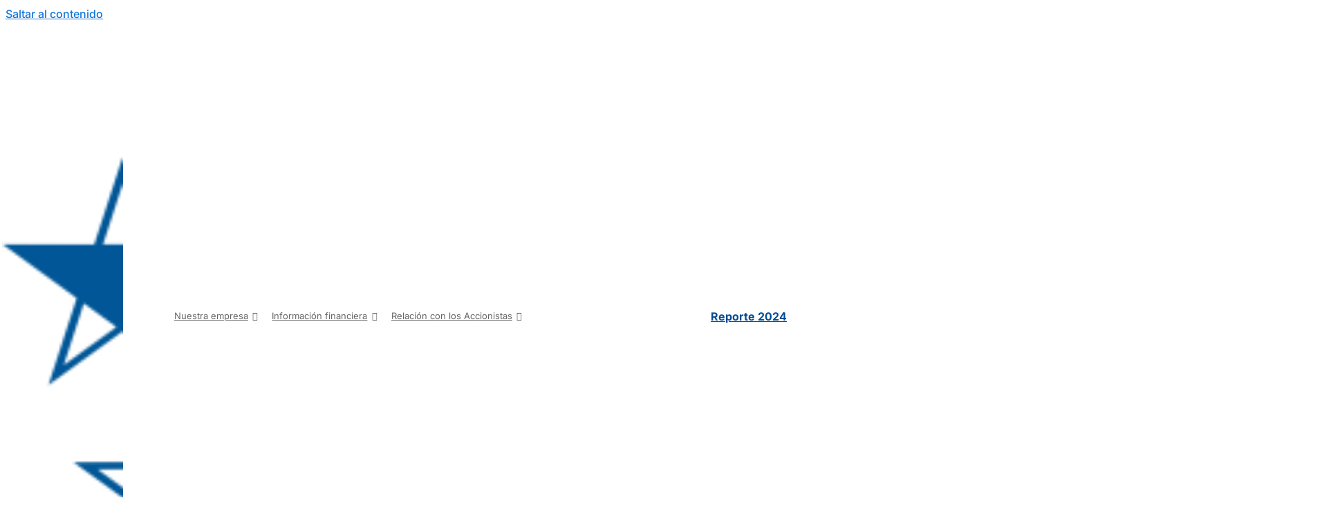

--- FILE ---
content_type: application/x-javascript; charset=utf-8
request_url: https://connect.facebook.net/signals/config/138493923280683?v=2.9.248&r=stable&domain=www.bgeneral.com&hme=17590b9a2e1b26755cdc9ecb401f9f46bca979d3ccce95d786db0936167af731&ex_m=94%2C156%2C134%2C20%2C67%2C68%2C127%2C63%2C43%2C128%2C72%2C62%2C10%2C141%2C80%2C15%2C93%2C28%2C122%2C115%2C70%2C73%2C121%2C138%2C102%2C143%2C7%2C3%2C4%2C6%2C5%2C2%2C81%2C91%2C144%2C224%2C167%2C57%2C226%2C227%2C50%2C183%2C27%2C69%2C232%2C231%2C170%2C30%2C56%2C9%2C59%2C87%2C88%2C89%2C95%2C118%2C29%2C26%2C120%2C117%2C116%2C135%2C71%2C137%2C136%2C45%2C55%2C111%2C14%2C140%2C40%2C213%2C215%2C177%2C23%2C24%2C25%2C17%2C18%2C39%2C35%2C37%2C36%2C76%2C82%2C86%2C100%2C126%2C129%2C41%2C101%2C21%2C19%2C107%2C64%2C33%2C131%2C130%2C132%2C123%2C22%2C32%2C54%2C99%2C139%2C65%2C16%2C133%2C104%2C31%2C193%2C163%2C284%2C211%2C154%2C196%2C189%2C164%2C97%2C119%2C75%2C109%2C49%2C44%2C103%2C42%2C108%2C114%2C53%2C60%2C113%2C48%2C51%2C47%2C90%2C142%2C0%2C112%2C13%2C110%2C11%2C1%2C52%2C83%2C58%2C61%2C106%2C79%2C78%2C145%2C146%2C84%2C85%2C8%2C92%2C46%2C124%2C77%2C74%2C66%2C105%2C96%2C38%2C125%2C34%2C98%2C12%2C147
body_size: 35057
content:
/**
* Copyright (c) 2017-present, Facebook, Inc. All rights reserved.
*
* You are hereby granted a non-exclusive, worldwide, royalty-free license to use,
* copy, modify, and distribute this software in source code or binary form for use
* in connection with the web services and APIs provided by Facebook.
*
* As with any software that integrates with the Facebook platform, your use of
* this software is subject to the Facebook Platform Policy
* [http://developers.facebook.com/policy/]. This copyright notice shall be
* included in all copies or substantial portions of the software.
*
* THE SOFTWARE IS PROVIDED "AS IS", WITHOUT WARRANTY OF ANY KIND, EXPRESS OR
* IMPLIED, INCLUDING BUT NOT LIMITED TO THE WARRANTIES OF MERCHANTABILITY, FITNESS
* FOR A PARTICULAR PURPOSE AND NONINFRINGEMENT. IN NO EVENT SHALL THE AUTHORS OR
* COPYRIGHT HOLDERS BE LIABLE FOR ANY CLAIM, DAMAGES OR OTHER LIABILITY, WHETHER
* IN AN ACTION OF CONTRACT, TORT OR OTHERWISE, ARISING FROM, OUT OF OR IN
* CONNECTION WITH THE SOFTWARE OR THE USE OR OTHER DEALINGS IN THE SOFTWARE.
*/
(function(e,t,n,r){var o={exports:{}},a=o.exports;(function(){var a=e.fbq;a.execStart=e.performance&&e.performance.now&&e.performance.now(),(function(){var t=e.postMessage||function(){};return a?!0:(t({action:"FB_LOG",logType:"Facebook Pixel Error",logMessage:"Pixel code is not installed correctly on this page"},"*"),"error"in console,!1)})()&&(a.__fbeventsModules||(a.__fbeventsModules={},a.__fbeventsResolvedModules={},a.getFbeventsModules=function(e){return a.__fbeventsResolvedModules[e]||(a.__fbeventsResolvedModules[e]=a.__fbeventsModules[e]()),a.__fbeventsResolvedModules[e]},a.fbIsModuleLoaded=function(e){return!!a.__fbeventsModules[e]},a.ensureModuleRegistered=function(e,t){a.fbIsModuleLoaded(e)||(a.__fbeventsModules[e]=t)})
,a.ensureModuleRegistered("fbevents.plugins.iwlbootstrapper",function(){
return o.exports}))})()})(window,document,location,history);
(function(e,t,n,r){var o={exports:{}},a=o.exports;(function(){var a=e.fbq;if(a.execStart=e.performance&&e.performance.now&&e.performance.now(),!(function(){var t=e.postMessage||function(){};return a?!0:(t({action:"FB_LOG",logType:"Facebook Pixel Error",logMessage:"Pixel code is not installed correctly on this page"},"*"),"error"in console,!1)})())return;function i(e,t){for(var n=0;n<t.length;n++){var r=t[n];r.enumerable=r.enumerable||!1,r.configurable=!0,"value"in r&&(r.writable=!0),Object.defineProperty(e,h(r.key),r)}}function l(e,t,n){return t&&i(e.prototype,t),n&&i(e,n),Object.defineProperty(e,"prototype",{writable:!1}),e}function s(e,t){if(!(e instanceof t))throw new TypeError("Cannot call a class as a function")}function u(e,t,n){return t=p(t),c(e,m()?Reflect.construct(t,n||[],p(e).constructor):t.apply(e,n))}function c(e,t){if(t&&(b(t)=="object"||typeof t=="function"))return t;if(t!==void 0)throw new TypeError("Derived constructors may only return object or undefined");return d(e)}function d(e){if(e===void 0)throw new ReferenceError("this hasn't been initialised - super() hasn't been called");return e}function m(){try{var e=!Boolean.prototype.valueOf.call(Reflect.construct(Boolean,[],function(){}))}catch(e){}return(m=function(){return!!e})()}function p(e){return p=Object.setPrototypeOf?Object.getPrototypeOf.bind():function(e){return e.__proto__||Object.getPrototypeOf(e)},p(e)}function _(e,t){if(typeof t!="function"&&t!==null)throw new TypeError("Super expression must either be null or a function");e.prototype=Object.create(t&&t.prototype,{constructor:{value:e,writable:!0,configurable:!0}}),Object.defineProperty(e,"prototype",{writable:!1}),t&&f(e,t)}function f(e,t){return f=Object.setPrototypeOf?Object.setPrototypeOf.bind():function(e,t){return e.__proto__=t,e},f(e,t)}function g(e,t,n){return(t=h(t))in e?Object.defineProperty(e,t,{value:n,enumerable:!0,configurable:!0,writable:!0}):e[t]=n,e}function h(e){var t=y(e,"string");return b(t)=="symbol"?t:t+""}function y(e,t){if(b(e)!="object"||!e)return e;var n=e[typeof Symbol=="function"?Symbol.toPrimitive:"@@toPrimitive"];if(n!==void 0){var r=n.call(e,t||"default");if(b(r)!="object")return r;throw new TypeError("@@toPrimitive must return a primitive value.")}return(t==="string"?String:Number)(e)}function C(e,t){var n=typeof Symbol!="undefined"&&e[typeof Symbol=="function"?Symbol.iterator:"@@iterator"]||e["@@iterator"];if(!n){if(Array.isArray(e)||(n=R(e))||t&&e&&typeof e.length=="number"){n&&(e=n);var r=0,o=function(){};return{s:o,n:function(){return r>=e.length?{done:!0}:{done:!1,value:e[r++]}},e:function(t){throw t},f:o}}throw new TypeError("Invalid attempt to iterate non-iterable instance.\nIn order to be iterable, non-array objects must have a [Symbol.iterator]() method.")}var a,i=!0,l=!1;return{s:function(){n=n.call(e)},n:function(){var e=n.next();return i=e.done,e},e:function(t){l=!0,a=t},f:function(){try{i||n.return==null||n.return()}finally{if(l)throw a}}}}function b(e){"@babel/helpers - typeof";return b=typeof Symbol=="function"&&typeof(typeof Symbol=="function"?Symbol.iterator:"@@iterator")=="symbol"?function(e){return typeof e}:function(e){return e&&typeof Symbol=="function"&&e.constructor===Symbol&&e!==(typeof Symbol=="function"?Symbol.prototype:"@@prototype")?"symbol":typeof e},b(e)}function v(e){return E(e)||L(e)||R(e)||S()}function S(){throw new TypeError("Invalid attempt to spread non-iterable instance.\nIn order to be iterable, non-array objects must have a [Symbol.iterator]() method.")}function R(e,t){if(e){if(typeof e=="string")return k(e,t);var n={}.toString.call(e).slice(8,-1);return n==="Object"&&e.constructor&&(n=e.constructor.name),n==="Map"||n==="Set"?Array.from(e):n==="Arguments"||/^(?:Ui|I)nt(?:8|16|32)(?:Clamped)?Array$/.test(n)?k(e,t):void 0}}function L(e){if(typeof Symbol!="undefined"&&e[typeof Symbol=="function"?Symbol.iterator:"@@iterator"]!=null||e["@@iterator"]!=null)return Array.from(e)}function E(e){if(Array.isArray(e))return k(e)}function k(e,t){(t==null||t>e.length)&&(t=e.length);for(var n=0,r=Array(t);n<t;n++)r[n]=e[n];return r}a.__fbeventsModules||(a.__fbeventsModules={},a.__fbeventsResolvedModules={},a.getFbeventsModules=function(e){return a.__fbeventsResolvedModules[e]||(a.__fbeventsResolvedModules[e]=a.__fbeventsModules[e]()),a.__fbeventsResolvedModules[e]},a.fbIsModuleLoaded=function(e){return!!a.__fbeventsModules[e]},a.ensureModuleRegistered=function(e,t){a.fbIsModuleLoaded(e)||(a.__fbeventsModules[e]=t)})
,a.ensureModuleRegistered("SignalsFBEventsFbcCombiner",function(){
return(function(e,t,n,r){var o={exports:{}},i=o.exports;return(function(){"use strict";var e=a.getFbeventsModules("SignalsFBEventsURLUtil"),t=e.getURLParameterWithValidationCheck,n=a.getFbeventsModules("SignalsFBEventsLocalStorageUtils"),r=n.setLocalStorageItem,i=n.isLocalStorageSupported,l="clickID",s="fbclid",u="aemSource",c="aem",d="_aem_",m="url",p="ebp";function _(e,t){var n=new Map(e.map(function(e){return[e.paramConfig.query,e]}));return t.forEach(function(e){n.has(e.paramConfig.query)||n.set(e.paramConfig.query,e)}),Array.from(n.values())}function f(e,t){if(!(e==null||t==null)){var n=t===s&&e===m?"f":"o";try{i()&&r(u,n)}catch(e){}}}function g(e,t){var n="";return e.forEach(function(e){var r=e.paramValue;if(r!=null&&r!==""){var o=e.paramConfig.prefix!==""?"_".concat(e.paramConfig.prefix,"_").concat(r):"_".concat(r),a=Array.from(n.matchAll(/_([a-zA-Z_]+)_/g)).map(function(e){return e[1]}),i=a.includes(c),l=a.filter(function(t){return t!==e.paramConfig.prefix}).map(function(e){return"_".concat(e,"_")}).join("|"),s=l?new RegExp("_".concat(e.paramConfig.prefix,"_.*?(?=").concat(l,"|$)")):new RegExp("_".concat(e.paramConfig.prefix,"_.*?$"));n.match(s)?n=n.replace(s,o):n===""?n=e.paramConfig.prefix!==""?"".concat(e.paramConfig.prefix,"_").concat(r):r:n+=o;var u=Array.from(n.matchAll(/_([a-zA-Z_]+)_/g)).map(function(e){return e[1]}),d=u.includes(c);t==!0&&(e.paramConfig.prefix===c||!i&&d)&&f(e.paramSource,e.paramConfig.query)}}),n===""?null:n}function h(e,t,n){e.forEach(function(e){e.paramSource=m}),t.forEach(function(e){e.paramSource=p});var r=_(e,t),o="",a=!1,i=v(r).sort(function(e,t){return e.paramConfig.query===s?-1:t.paramConfig.query===s?1:e.paramConfig.query.localeCompare(t.paramConfig.query)}),l=g(i,n);return l}function y(e,n,r){var o=n.params;if(o==null||o.length===0)return null;var a=new Map;if(o.forEach(function(n){var r=t(e,n.query);r!=null&&r!==""&&a.set(n.query,r)}),a.size===0)return null;var i=v(o).filter(function(e){return a.has(e.query)}).filter(function(e){return e.query===s||e.prefix!==""}).map(function(e){return{paramConfig:e,paramValue:a.get(e.query)||"",paramSource:m}}).sort(function(e,t){return e.paramConfig.query===s?-1:t.paramConfig.query===s?1:e.paramConfig.query.localeCompare(t.paramConfig.query)}),l=g(i,r);return l}o.exports={combineFbcParamsFromUrlAndEBP:h,combineFbcParamsFromUrl:y,getUniqueFbcParamConfigAndValue:_,constructFbcFromSortedParamValues:g,saveAemSourceToLocalStorage:f,AEM_SOURCE_LOCAL_STORAGE_KEY:u,AEM_PREFIX_WITH_SEPARATOR:d,EBP_SOURCE:p,LEADING_QUERY:s}})(),o.exports})(e,t,n,r)})
,a.ensureModuleRegistered("signalsFBEventsGetIsSafariOrMobileSafari",function(){
return(function(e,t,n,r){var o={exports:{}},a=o.exports;return(function(){"use strict";function t(){var t=e.navigator;return t.userAgent.indexOf("Safari")!==-1&&t.userAgent.indexOf("Chrome")===-1}function n(){return/Android|webOS|iPhone|iPad|iPod|BlackBerry|IEMobile|Opera Mini/i.test(e.navigator.userAgent)}function r(){var t=e.navigator.userAgent.match(/OS (\d+)_(\d+)_?(\d+)?/);if(t==null||t.length<2)return!1;var n=[parseInt(t[1],10),parseInt(t[2],10),parseInt(t[3]||0,10)];return!(n[0]<14||n[0]===14&&n[1]<5)}function a(){return t()&&n()&&r()}o.exports={getIsMobileSafari:a,getIsSafari:t}})(),o.exports})(e,t,n,r)})
,a.ensureModuleRegistered("signalsFBEventsIsHostFacebook",function(){
return(function(e,t,n,r){var o={exports:{}},a=o.exports;return(function(){"use strict";o.exports=function(t){if(typeof t!="string")return!1;var e=t.match(/^(.*\.)*(facebook\.com|internalfb\.com|workplace\.com|instagram\.com|oculus\.com|novi\.com)\.?$/i);return e!==null}})(),o.exports})(e,t,n,r)})
,a.ensureModuleRegistered("SignalsFBEventsLocalStorageTypedef",function(){
return(function(e,t,n,r){var o={exports:{}},i=o.exports;return(function(){"use strict";var e=a.getFbeventsModules("SignalsFBEventsTyped"),t=e.Typed,n=t.objectWithFields({setItem:t.func(),getItem:t.func()});o.exports=n})(),o.exports})(e,t,n,r)})
,a.ensureModuleRegistered("SignalsFBEventsLocalStorageUtils",function(){
return(function(e,t,n,r){var o={exports:{}},i=o.exports;return(function(){"use strict";var t=a.getFbeventsModules("SignalsFBEventsLocalStorageTypedef"),n=a.getFbeventsModules("SignalsFBEventsTyped"),r=n.coerce;function i(t,n){e.localStorage.setItem(t,n)}function l(t){return e.localStorage.getItem(t)}function s(t){e.localStorage.removeItem(t)}function u(){var n=null;try{n=r(e.localStorage,t)}catch(e){return!1}return n!=null}function c(e){var t=e.trim().toLowerCase();if(t.length===0)return!1;var n=["true","false","null","undefined","0","1"];return!n.includes(t)}function d(e){if(e==null)return null;var t=String(e);if(t.length===0||!c(t))return null;try{var n=JSON.parse(t);if(Array.isArray(n)&&n.length>0){var r=n.filter(function(e){return typeof e=="string"&&c(e)}).join(",");return r.length>0?r:null}else if(b(n)==="object"&&n!==null){var o=Object.values(n).filter(function(e){return typeof e=="string"&&c(e)}).join(",");return o.length>0?o:null}}catch(e){return t}return t}function m(e){for(var t=[/event/i,/click/i,/sent/i,/tracking/i,/analytics/i,/log/i,/flag/i,/toggle/i,/enabled/i,/disabled/i],n=0,r=t;n<r.length;n++){var o=r[n];if(o.test(e))return!0}return!1}function p(){if(!u())return null;try{for(var t=[/(last|recent).*search/i,/search.*(history|keyword)/i,/^search$/i],n=e.localStorage,r=[],o=0;o<n.length;o++){var a=n.key(o);if(a!=null&&!m(a)){var i=C(t),s;try{for(i.s();!(s=i.n()).done;){var c=s.value;if(c.test(a)){r.push(a);break}}}catch(e){i.e(e)}finally{i.f()}}}for(var p=0,_=r;p<_.length;p++){var f=_[p],g=l(f),h=d(g);if(h!=null)return h}}catch(e){return null}}o.exports={setLocalStorageItem:i,getLocalStorageItem:l,removeLocalStorageItem:s,isLocalStorageSupported:u,getSearchHistoryKeywords:p}})(),o.exports})(e,t,n,r)})
,a.ensureModuleRegistered("signalsFBEventsShouldNotDropCookie",function(){
return(function(e,t,n,r){var o={exports:{}},i=o.exports;return(function(){"use strict";var t=a.getFbeventsModules("signalsFBEventsIsHostFacebook"),n="FirstPartyCookies";o.exports=function(o,a){return e.location.protocol.substring(0,4)!=="http"||t(e.location.hostname)||a.disableFirstPartyCookies||a.getOptedInPixels(n).indexOf(o)===-1}})(),o.exports})(e,t,n,r)})
,a.ensureModuleRegistered("SignalsFBEventsURLUtil",function(){
return(function(e,t,n,r){var o={exports:{}},i=o.exports;return(function(){"use strict";var n=a.getFbeventsModules("SignalsFBEventsGuardrail"),r=a.getFbeventsModules("SignalsFBEventsLogging"),i=r.logWarning,l=["javascript"];function s(e,t){var r=new RegExp("[?#&]"+t.replace(/[\[\]]/g,"\\$&")+"(=([^&#]*)|&|#|$)"),o=r.exec(e);if(!o)return null;if(!o[2])return"";var a=n.eval("fix_fbevent_uri_error");if(a)try{return decodeURIComponent(o[2].replace(/\+/g," "))}catch(e){return i(e,"pixel","URLUtil"),o[2].replace(/\+/g," ")}else return decodeURIComponent(o[2].replace(/\+/g," "))}function u(e,t){var n=s(e,t);if(n!=null){var r=!0,o=n.toLowerCase();return l.forEach(function(e){o.includes(e)&&(r=!1)}),r?n:null}}function c(n){var r=null;return r=s(e.location.href,n),r!=null||(r=s(t.referrer,n)),r}o.exports={getURLParameter:s,getURLParameterWithValidationCheck:u,maybeGetParamFromUrlForEbp:c}})(),o.exports})(e,t,n,r)})
,a.ensureModuleRegistered("SignalsFBEvents.plugins.cookie",function(){
return(function(e,t,n,r){var o={exports:{}},i=o.exports;return(function(){"use strict";var n=a.getFbeventsModules("SignalsFBEventsFBQ"),r=a.getFbeventsModules("SignalsFBEventsEvents"),i=r.configLoaded,c=a.getFbeventsModules("SignalsFBEventsEvents"),d=c.getCustomParameters,m=c.getClickIDFromBrowserProperties,p=c.setEventId,f=a.getFbeventsModules("SignalsFBEventsPixelCookie"),h=a.getFbeventsModules("SignalsFBEventsPlugin"),y=a.getFbeventsModules("SignalsFBEventsURLUtil"),C=y.getURLParameterWithValidationCheck,b=a.getFbeventsModules("SignalsFBEventsFbcCombiner"),S=b.combineFbcParamsFromUrl,R=b.AEM_SOURCE_LOCAL_STORAGE_KEY,L=b.saveAemSourceToLocalStorage,E=b.AEM_PREFIX_WITH_SEPARATOR,k=b.EBP_SOURCE,I=b.LEADING_QUERY,T=a.getFbeventsModules("signalsFBEventsShouldNotDropCookie"),D=a.getFbeventsModules("SignalsPixelCookieUtils"),x=D.readPackedCookie,$=D.writeNewCookie,P=D.writeExistingCookie,N=D.CLICK_ID_PARAMETER,M=D.CLICKTHROUGH_COOKIE_NAME,w=D.CLICKTHROUGH_COOKIE_PARAM,A=D.DOMAIN_SCOPED_BROWSER_ID_COOKIE_NAME,F=D.DOMAIN_SCOPED_BROWSER_ID_COOKIE_PARAM,O=D.DEFAULT_FBC_PARAM_CONFIG,B=D.DEFAULT_ENABLE_FBC_PARAM_SPLIT,W=D.MULTI_CLICKTHROUGH_COOKIE_PARAM,q=D.NINETY_DAYS_IN_MS,U=D.AEM_SOURCE_PAYLOAD_KEY,V=a.getFbeventsModules("SignalsFBEventsLocalStorageUtils"),H=V.getLocalStorageItem,G=V.setLocalStorageItem,z=V.isLocalStorageSupported,j=a.getFbeventsModules("signalsFBEventsGetIsSafariOrMobileSafari"),K=j.getIsSafari,Q=a.getFbeventsModules("SignalsFBEventsLogging"),X=Q.logWarning,Y=a.getFbeventsModules("SignalsFBEventsQEV2"),J=a.getFbeventsModules("signalsFBEventsFeatureGate"),Z=a.getFbeventsModules("SignalsFBEventsExperimentNames"),ee=Z.IN_MEMORY_COOKIE_JAR,te="_fbleid",ne="fbleid",re=a.getFbeventsModules("SignalsParamList"),oe=10080*60*1e3,ae=999999999,ie="multiFbc",le=",",se=["javascript"];function ue(){var e=Math.floor(Math.random()*ae),t=Math.floor(Math.random()*ae);return e.toString()+t.toString()}function ce(){var n=arguments.length>0&&arguments[0]!==void 0?arguments[0]:e.location.href,r=arguments.length>1&&arguments[1]!==void 0?arguments[1]:null,o=C(n,N);if((o==null||o.trim()=="")&&(o=C(t.referrer,N)),(o==null||o.trim()=="")&&(o=r),o!=null&&o.length>500)return null;var a=x(M);return o!=null&&o.trim()!=""?a?(a.maybeUpdatePayload(o),P(M,a)):$(M,o):a?P(M,a):null}function de(){var n=arguments.length>0&&arguments[0]!==void 0?arguments[0]:e.location.href,r=arguments.length>1&&arguments[1]!==void 0?arguments[1]:null,o=arguments.length>2?arguments[2]:void 0,a=arguments.length>3?arguments[3]:void 0,i=r;if(i==null||i.trim()==""?(i=S(n,o,a),(i==null||i.trim()=="")&&(i=S(t.referrer,o,a))):a==!0&&i.indexOf(E)!==-1&&L(k,I),i!=null&&i.length>500)return null;var l=x(M);return i!=null&&i.trim()!=""?l?(l.maybeUpdatePayload(i),P(M,l)):$(M,i):l?P(M,l):null}function me(e,t){try{if(!z())return;var n=H(ie);if(n==null?n="":n=String(n),n.includes(e))return n;var r=Date.now();r=typeof r=="number"?r:new Date().getTime();var o=n.split(",").slice(0,t-1).map(function(e){return f.unpack(e)}).filter(function(e){return e!=null&&e.creationTime!=null&&r-e.creationTime<q}).map(function(e){return e&&e.pack()}).filter(function(e){return e!=null&&e!==""}),a=[e].concat(v(o)).join(",");return G(ie,a),a}catch(e){var i=e instanceof Error?e.message:String(e),l=new Error("[Multi Fbc Error] Error in adding multi fbc: "+i);e instanceof Error&&e.stack!=null&&(l.stack=e.stack),X(l,"pixel","cookie")}}function pe(e){var t=x(A);if(t)return P(A,t),t;var n=null;e.fbp!=null&&e.fbp!==""?n=e.fbp:n=ue();var r=$(A,n),o=x(A);return o==null&&Y.isInTestPageLoadLevelExperiment(ee)&&(e.fbp=n),r}var _e=(function(e){function t(){var e;s(this,t);for(var n=arguments.length,r=new Array(n),o=0;o<n;o++)r[o]=arguments[o];return e=u(this,t,[].concat(r)),g(e,"dropOrRefreshClickIDCookie",ce),g(e,"dropOrRefreshDomainScopedBrowserIDCookie",pe),g(e,"dropOrRefreshFbcCookie",de),g(e,"addToMultiFbcQueue",me),e}return _(t,e),l(t)})(h);o.exports=new _e(function(t,n){var r=null;m.listen(function(e){r=e});var o=O,a=B,l=B,s=B,u=0,c=!1,p=!1;i.listen(function(t){var i=n.getPixel(t);if(i!=null){var d=n.pluginConfig.get(i.id,"cookie");if(d!=null&&d.fbcParamsConfig!=null&&(o=d.fbcParamsConfig),l=d!=null&&d.enableFbcParamSplitAll!=null?d.enableFbcParamSplitAll:B,s=d!=null&&d.enableFbcParamSplitSafariOnly!=null?d.enableFbcParamSplitSafariOnly:B,a=K()?s:l,d!=null&&d.maxMultiFbcQueueSize!=null&&(u=d.maxMultiFbcQueueSize,c=u>0),p=d!=null&&d.enableAemSourceTagToLocalStorage!=null?d.enableAemSourceTagToLocalStorage:!1,!T(i,n)){var m=ce(e.location.href,r);m!=null&&c&&me(m.pack(),u)}}});function _(){d.listen(function(t,i,l,s,d){if(T(t,n))return{};var m={},_=ce(e.location.href,r),f=de(e.location.href,r,o,p);if(a&&f){var g=f.pack();if(m[w]=g,m[U]=H(R),c){var h=me(f.pack(),u)||g;m[W]=h}}else if(_){var y=_.pack();if(m[w]=_.pack(),c){var C=me(_.pack(),u)||y;m[W]=C}}var b=pe(n);if(b){var v=b.pack();m[F]=v}if(J("offsite_clo_beta_event_id_coverage",t.id)&&i!=="Lead"){var S=x(te);S!=null&&S.payload!=null&&(m.oed={event_id:S.payload})}return m})}_()})})(),o.exports})(e,t,n,r)}),o.exports=a.getFbeventsModules("SignalsFBEvents.plugins.cookie"),a.registerPlugin&&a.registerPlugin("fbevents.plugins.cookie",o.exports)
,a.ensureModuleRegistered("fbevents.plugins.cookie",function(){
return o.exports})})()})(window,document,location,history);
(function(e,t,n,r){var o={exports:{}},a=o.exports;(function(){var a=e.fbq;a.execStart=e.performance&&e.performance.now&&e.performance.now(),(function(){var t=e.postMessage||function(){};return a?!0:(t({action:"FB_LOG",logType:"Facebook Pixel Error",logMessage:"Pixel code is not installed correctly on this page"},"*"),"error"in console,!1)})()&&(a.__fbeventsModules||(a.__fbeventsModules={},a.__fbeventsResolvedModules={},a.getFbeventsModules=function(e){return a.__fbeventsResolvedModules[e]||(a.__fbeventsResolvedModules[e]=a.__fbeventsModules[e]()),a.__fbeventsResolvedModules[e]},a.fbIsModuleLoaded=function(e){return!!a.__fbeventsModules[e]},a.ensureModuleRegistered=function(e,t){a.fbIsModuleLoaded(e)||(a.__fbeventsModules[e]=t)})
,a.ensureModuleRegistered("SignalsFBEvents.plugins.prohibitedsources",function(){
return(function(e,t,n,r){var o={exports:{}},i=o.exports;return(function(){"use strict";var t=a.getFbeventsModules("SignalsFBEventsConfigStore"),n=a.getFbeventsModules("SignalsFBEventsEvents"),r=n.configLoaded,i=a.getFbeventsModules("SignalsFBEventsLogging"),l=a.getFbeventsModules("SignalsFBEventsPlugin"),s=a.getFbeventsModules("SignalsFBEventsUtils"),u=s.filter,c=a.getFbeventsModules("sha256_with_dependencies_new");o.exports=new l(function(n,o){r.listen(function(n){var r=o.optIns.isOptedIn(n,"ProhibitedSources");if(r){var a=o.getPixel(n);if(a!=null){var l=t.get(a.id,"prohibitedSources");if(l!=null){var s=u(l.prohibitedSources,function(t){return t.domain!=null&&t.domain===c(e.location.hostname)}).length>0;s&&(o.locks.lock("prohibited_sources_".concat(n)),i.consoleWarn("[fbpixel] "+a.id+" is unavailable. Go to Events Manager to learn more"))}}}})})})(),o.exports})(e,t,n,r)}),o.exports=a.getFbeventsModules("SignalsFBEvents.plugins.prohibitedsources"),a.registerPlugin&&a.registerPlugin("fbevents.plugins.prohibitedsources",o.exports)
,a.ensureModuleRegistered("fbevents.plugins.prohibitedsources",function(){
return o.exports}))})()})(window,document,location,history);
(function(e,t,n,r){var o={exports:{}},a=o.exports;(function(){var a=e.fbq;a.execStart=e.performance&&e.performance.now&&e.performance.now(),(function(){var t=e.postMessage||function(){};return a?!0:(t({action:"FB_LOG",logType:"Facebook Pixel Error",logMessage:"Pixel code is not installed correctly on this page"},"*"),"error"in console,!1)})()&&(a.__fbeventsModules||(a.__fbeventsModules={},a.__fbeventsResolvedModules={},a.getFbeventsModules=function(e){return a.__fbeventsResolvedModules[e]||(a.__fbeventsResolvedModules[e]=a.__fbeventsModules[e]()),a.__fbeventsResolvedModules[e]},a.fbIsModuleLoaded=function(e){return!!a.__fbeventsModules[e]},a.ensureModuleRegistered=function(e,t){a.fbIsModuleLoaded(e)||(a.__fbeventsModules[e]=t)})
,a.ensureModuleRegistered("fbevents.plugins.unwanteddata",function(){
return o.exports}))})()})(window,document,location,history);
(function(e,t,n,r){var o={exports:{}},a=o.exports;(function(){var a=e.fbq;if(a.execStart=e.performance&&e.performance.now&&e.performance.now(),!(function(){var t=e.postMessage||function(){};return a?!0:(t({action:"FB_LOG",logType:"Facebook Pixel Error",logMessage:"Pixel code is not installed correctly on this page"},"*"),"error"in console,!1)})())return;function i(e,t){var n=typeof Symbol!="undefined"&&e[typeof Symbol=="function"?Symbol.iterator:"@@iterator"]||e["@@iterator"];if(!n){if(Array.isArray(e)||(n=l(e))||t&&e&&typeof e.length=="number"){n&&(e=n);var r=0,o=function(){};return{s:o,n:function(){return r>=e.length?{done:!0}:{done:!1,value:e[r++]}},e:function(t){throw t},f:o}}throw new TypeError("Invalid attempt to iterate non-iterable instance.\nIn order to be iterable, non-array objects must have a [Symbol.iterator]() method.")}var a,i=!0,s=!1;return{s:function(){n=n.call(e)},n:function(){var e=n.next();return i=e.done,e},e:function(t){s=!0,a=t},f:function(){try{i||n.return==null||n.return()}finally{if(s)throw a}}}}function l(e,t){if(e){if(typeof e=="string")return s(e,t);var n={}.toString.call(e).slice(8,-1);return n==="Object"&&e.constructor&&(n=e.constructor.name),n==="Map"||n==="Set"?Array.from(e):n==="Arguments"||/^(?:Ui|I)nt(?:8|16|32)(?:Clamped)?Array$/.test(n)?s(e,t):void 0}}function s(e,t){(t==null||t>e.length)&&(t=e.length);for(var n=0,r=Array(t);n<t;n++)r[n]=e[n];return r}function u(e){"@babel/helpers - typeof";return u=typeof Symbol=="function"&&typeof(typeof Symbol=="function"?Symbol.iterator:"@@iterator")=="symbol"?function(e){return typeof e}:function(e){return e&&typeof Symbol=="function"&&e.constructor===Symbol&&e!==(typeof Symbol=="function"?Symbol.prototype:"@@prototype")?"symbol":typeof e},u(e)}a.__fbeventsModules||(a.__fbeventsModules={},a.__fbeventsResolvedModules={},a.getFbeventsModules=function(e){return a.__fbeventsResolvedModules[e]||(a.__fbeventsResolvedModules[e]=a.__fbeventsModules[e]()),a.__fbeventsResolvedModules[e]},a.fbIsModuleLoaded=function(e){return!!a.__fbeventsModules[e]},a.ensureModuleRegistered=function(e,t){a.fbIsModuleLoaded(e)||(a.__fbeventsModules[e]=t)})
,a.ensureModuleRegistered("SignalsFBEvents.plugins.iabpcmaebridge",function(){
return(function(e,t,n,r){var o={exports:{}},i=o.exports;return(function(){"use strict";var n=a.getFbeventsModules("SignalsFBEventsEvents"),r=n.fired,i=n.setEventId,l=n.getCustomParameters,s=a.getFbeventsModules("SignalsFBEventsPlugin"),u=a.getFbeventsModules("SignalsParamList"),c=a.getFbeventsModules("signalsFBEventsGetIsIosInAppBrowser"),d=a.getFbeventsModules("signalsFBEventsGetIsAndroidIAW"),m=a.getFbeventsModules("SignalsFBEventsConfigStore"),p=a.getFbeventsModules("SignalsFBEventsGuardrail"),_=a.getFbeventsModules("sha256_with_dependencies_new"),f=a.getFbeventsModules("SignalsFBEventsLocalStorageUtils"),g=f.getSearchHistoryKeywords;function h(e){return(typeof e=="string"||e instanceof String)&&e.toUpperCase()==="LDU"}function y(e){try{if(e==null||typeof e!="string")return null;var t=JSON.parse(e);return t.conversionBit!=null&&typeof t.conversionBit=="number"&&t.priority!=null&&typeof t.priority=="number"&&t.etldOne!=null&&typeof t.etldOne=="string"?e:JSON.stringify({conversionBit:-1,priority:-1,etldOne:""})}catch(e){return null}}function C(e){if(e==null)return!1;var t=m.get(e,"IABPCMAEBridge");return!(t==null||t.enableAutoEventId==null||!t.enableAutoEventId)}o.exports=new s(function(n,o){!c()&&!d(null,null)||(l.listen(function(e,t){if(!C(e.id))return{};var n=null,r=e.id,o=p.eval("get_keywords_from_local_storage",r);if(o){var a=g();a!=null&&a.length>0&&(n=a)}return n==null?{iab:1}:{iab:1,lspk:n}}),i.listen(function(t,n){if(C(t)){var r="".concat(e.location.origin,"_").concat(Date.now(),"_").concat(Math.random()),o=_(r),a=n.get("eid");if(p.eval("multi_eid_fix",t)&&(a==null||a==="")&&(a=n.getEventId()),!(a!=null&&a!==""||o==null)){n.append("apcm_eid","1");var i="pcm_plugin-set_".concat(o);n.append("eid",i)}}}),r.listen(function(n,r){if(c()){var o=r.get("id"),a=r.get("ev"),i={},l=r.get("dpo"),s=r.get("dpoco"),u=r.get("dpost"),d=r.get("coo"),m=r.get("es"),p=r.getEventId(),_=r.get("apcm_eid"),f=r.get("iab"),g=y(r.get("aem")),C=r.get("lspk"),b=!1;if((d==="false"||d==="true")&&(i.coo=d),m!==null&&(i.es=m),t!==null&&t.referrer!==null&&(i.referrer_link=t.referrer),h(l)){if(s==="1"&&u==="1000")return;s==="0"&&u==="0"&&(b=!0)}var v={id:o,ev:a,dpo:b,aem:g!=null?g:""},S=["eid","apcm_eid","iab","lspk"],R={};r.forEach(function(e,t){if(e){var n=e.match(/^cd\[(.+)\]$/);n?i[n[1]]=t:S.includes(e)&&(R[e]=t)}}),i.cd_extra=JSON.stringify(R),v.cd=JSON.stringify(i);var L={pcmPixelPostMessageEvent:v};e.postMessage(L,"*")}}))})})(),o.exports})(e,t,n,r)}),o.exports=a.getFbeventsModules("SignalsFBEvents.plugins.iabpcmaebridge"),a.registerPlugin&&a.registerPlugin("fbevents.plugins.iabpcmaebridge",o.exports)
,a.ensureModuleRegistered("fbevents.plugins.iabpcmaebridge",function(){
return o.exports})})()})(window,document,location,history);
(function(e,t,n,r){var o={exports:{}},a=o.exports;(function(){var a=e.fbq;if(a.execStart=e.performance&&e.performance.now&&e.performance.now(),!(function(){var t=e.postMessage||function(){};return a?!0:(t({action:"FB_LOG",logType:"Facebook Pixel Error",logMessage:"Pixel code is not installed correctly on this page"},"*"),"error"in console,!1)})())return;function i(e,t){var n=typeof Symbol!="undefined"&&e[typeof Symbol=="function"?Symbol.iterator:"@@iterator"]||e["@@iterator"];if(!n){if(Array.isArray(e)||(n=R(e))||t&&e&&typeof e.length=="number"){n&&(e=n);var r=0,o=function(){};return{s:o,n:function(){return r>=e.length?{done:!0}:{done:!1,value:e[r++]}},e:function(t){throw t},f:o}}throw new TypeError("Invalid attempt to iterate non-iterable instance.\nIn order to be iterable, non-array objects must have a [Symbol.iterator]() method.")}var a,i=!0,l=!1;return{s:function(){n=n.call(e)},n:function(){var e=n.next();return i=e.done,e},e:function(t){l=!0,a=t},f:function(){try{i||n.return==null||n.return()}finally{if(l)throw a}}}}function l(e){"@babel/helpers - typeof";return l=typeof Symbol=="function"&&typeof(typeof Symbol=="function"?Symbol.iterator:"@@iterator")=="symbol"?function(e){return typeof e}:function(e){return e&&typeof Symbol=="function"&&e.constructor===Symbol&&e!==(typeof Symbol=="function"?Symbol.prototype:"@@prototype")?"symbol":typeof e},l(e)}function s(e,t){for(var n=0;n<t.length;n++){var r=t[n];r.enumerable=r.enumerable||!1,r.configurable=!0,"value"in r&&(r.writable=!0),Object.defineProperty(e,C(r.key),r)}}function u(e,t,n){return t&&s(e.prototype,t),n&&s(e,n),Object.defineProperty(e,"prototype",{writable:!1}),e}function c(e,t){if(!(e instanceof t))throw new TypeError("Cannot call a class as a function")}function d(e,t,n){return t=f(t),m(e,_()?Reflect.construct(t,n||[],f(e).constructor):t.apply(e,n))}function m(e,t){if(t&&(l(t)=="object"||typeof t=="function"))return t;if(t!==void 0)throw new TypeError("Derived constructors may only return object or undefined");return p(e)}function p(e){if(e===void 0)throw new ReferenceError("this hasn't been initialised - super() hasn't been called");return e}function _(){try{var e=!Boolean.prototype.valueOf.call(Reflect.construct(Boolean,[],function(){}))}catch(e){}return(_=function(){return!!e})()}function f(e){return f=Object.setPrototypeOf?Object.getPrototypeOf.bind():function(e){return e.__proto__||Object.getPrototypeOf(e)},f(e)}function g(e,t){if(typeof t!="function"&&t!==null)throw new TypeError("Super expression must either be null or a function");e.prototype=Object.create(t&&t.prototype,{constructor:{value:e,writable:!0,configurable:!0}}),Object.defineProperty(e,"prototype",{writable:!1}),t&&h(e,t)}function h(e,t){return h=Object.setPrototypeOf?Object.setPrototypeOf.bind():function(e,t){return e.__proto__=t,e},h(e,t)}function y(e,t,n){return(t=C(t))in e?Object.defineProperty(e,t,{value:n,enumerable:!0,configurable:!0,writable:!0}):e[t]=n,e}function C(e){var t=b(e,"string");return l(t)=="symbol"?t:t+""}function b(e,t){if(l(e)!="object"||!e)return e;var n=e[typeof Symbol=="function"?Symbol.toPrimitive:"@@toPrimitive"];if(n!==void 0){var r=n.call(e,t||"default");if(l(r)!="object")return r;throw new TypeError("@@toPrimitive must return a primitive value.")}return(t==="string"?String:Number)(e)}function v(e){return E(e)||L(e)||R(e)||S()}function S(){throw new TypeError("Invalid attempt to spread non-iterable instance.\nIn order to be iterable, non-array objects must have a [Symbol.iterator]() method.")}function R(e,t){if(e){if(typeof e=="string")return k(e,t);var n={}.toString.call(e).slice(8,-1);return n==="Object"&&e.constructor&&(n=e.constructor.name),n==="Map"||n==="Set"?Array.from(e):n==="Arguments"||/^(?:Ui|I)nt(?:8|16|32)(?:Clamped)?Array$/.test(n)?k(e,t):void 0}}function L(e){if(typeof Symbol!="undefined"&&e[typeof Symbol=="function"?Symbol.iterator:"@@iterator"]!=null||e["@@iterator"]!=null)return Array.from(e)}function E(e){if(Array.isArray(e))return k(e)}function k(e,t){(t==null||t>e.length)&&(t=e.length);for(var n=0,r=Array(t);n<t;n++)r[n]=e[n];return r}a.__fbeventsModules||(a.__fbeventsModules={},a.__fbeventsResolvedModules={},a.getFbeventsModules=function(e){return a.__fbeventsResolvedModules[e]||(a.__fbeventsResolvedModules[e]=a.__fbeventsModules[e]()),a.__fbeventsResolvedModules[e]},a.fbIsModuleLoaded=function(e){return!!a.__fbeventsModules[e]},a.ensureModuleRegistered=function(e,t){a.fbIsModuleLoaded(e)||(a.__fbeventsModules[e]=t)})
,a.ensureModuleRegistered("SignalsFBEventsBrowserPropertiesTypedef",function(){
return(function(e,t,n,r){var o={exports:{}},i=o.exports;return(function(){"use strict";var e=a.getFbeventsModules("SignalsFBEventsTyped"),t=e.coerce,n=e.Typed,r=n.objectWithFields({open:n.func()});o.exports={XMLHttpRequestPrototypeTypedef:r}})(),o.exports})(e,t,n,r)})
,a.ensureModuleRegistered("SignalsFBEvents.plugins.browserproperties",function(){
return(function(e,t,n,r){var o={exports:{}},i=o.exports;return(function(){"use strict";var t=a.getFbeventsModules("SignalsFBEventsEvents"),n=t.configLoaded,r=a.getFbeventsModules("SignalsFBEventsEvents"),i=r.getClickIDFromBrowserProperties,l=a.getFbeventsModules("signalsFBEventsGetIsAndroidIAW"),s=a.getFbeventsModules("SignalsFBEventsLogging"),u=s.logWarning,c=a.getFbeventsModules("SignalsFBEventsPlugin"),d=a.getFbeventsModules("signalsFBEventsShouldNotDropCookie"),m=a.getFbeventsModules("SignalsFBEventsURLUtil"),p=m.maybeGetParamFromUrlForEbp,_=a.getFbeventsModules("SignalsParamList"),f=a.getFbeventsModules("SignalsFBEventsBrowserPropertiesTypedef"),g=f.XMLHttpRequestPrototypeTypedef,h=a.getFbeventsModules("SignalsFBEventsTyped"),y=h.coerce,C=a.getFbeventsModules("SignalsFBEventsFbcCombiner"),b=C.combineFbcParamsFromUrlAndEBP,v=C.combineFbcParamsFromUrl,S=C.AEM_SOURCE_LOCAL_STORAGE_KEY,R=C.saveAemSourceToLocalStorage,L=C.AEM_PREFIX_WITH_SEPARATOR,E=C.EBP_SOURCE,k=C.LEADING_QUERY,I=a.getFbeventsModules("SignalsPixelCookieUtils"),T=I.CLICK_ID_PARAMETER,D=I.CLICKTHROUGH_COOKIE_PARAM,x=I.AEM_SOURCE_PAYLOAD_KEY,$=a.getFbeventsModules("SignalsFBEvents.plugins.cookie"),P=$.dropOrRefreshClickIDCookie,N=$.dropOrRefreshFbcCookie,M=a.getFbeventsModules("SignalsFBEventsLocalStorageUtils"),w=M.getLocalStorageItem,A=[{prefix:"",query:"fbclid",ebp_path:"clickID"}],F={params:A},O=397,B=264,W=!1,q=F,U=W,V=W,H=!1,G="browserProperties",z="pixel",j="browserProperties";function K(t,n,r){if(!(t==null||t==="")){var o=String(t);i.trigger(o);var a=n.id;if(!(a==null||o==null)){var l=r.getPixel(a.toString());if(l!=null){var s=d(l,r);if(!s){var u=n.customParams||new _,c=u.get(D);if(!(c!=null&&c!=="")){var m=P(e.location.href,o);m!=null&&(u.append(D,m.pack()),H==!0&&o.indexOf(L)!==-1&&(R(E,k),u.replaceEntry(x,w(S))),n.customParams=u)}}}}}}function Q(t,n,r){if(!(t==null||t==="")){var o=String(t);i.trigger(o);var a=n.id;if(!(a==null||o==null)){var l=r.getPixel(a.toString());if(l!=null){var s=d(l,r);if(!s){var u=n.customParams||new _,c=u.get(D),m=N(e.location.href,o,q);m!=null&&(c==null||c===""?u.append(D,m.pack()):u.replaceEntry(D,m.pack()),n.customParams=u)}}}}}function X(t){var n=new Promise(function(n,r){var o=new e.XMLHttpRequest;o.onloadend=function(){if(o.readyState===o.DONE&&o.status>=200&&o.status<300){var e=t.asyncParamFetchers.get(G);e!=null&&e.result==null&&(e.result=o.responseText,t.asyncParamFetchers.set(G,e)),n(o.responseText)}else{var a=new Error("[EBP Error] Android, status="+o.status+", responseText="+o.responseText);u(a,z,j),r(a)}};try{var a=y(XMLHttpRequest.prototype,g);if(a!=null&&!a.open.toString().includes("native code")){var i=new Error("[EBP Error] XMLHttpRequest.prototype.open is overridden ");u(i,z,j),r(i)}o.open("GET","properties://browser/clickID"),o.send()}catch(e){var l=e instanceof Error?e.message:String(e),s=new Error("[EBP Error] XMLHttpRequest.prototype.open call failed, "+l);u(s,z,j),r(s)}});t.asyncParamFetchers.set(G,{request:n,callback:K}),t.asyncParamPromisesAllSettled=!1}function Y(t,n,r){var o=new Promise(function(t,o){var a=[],i=[];n.forEach(function(t){var n=t.ebp_path;if(n!==""){var r=new Promise(function(r,o){var i=new e.XMLHttpRequest;i.onloadend=function(){if(i.readyState===i.DONE&&i.status>=200&&i.status<300)a.push({paramConfig:t,paramValue:i.responseText}),r(i.responseText);else{var e=new Error("[EBP Error], status="+i.status+", responseText="+i.responseText);u(e,z,j),o(e)}};try{var l=y(XMLHttpRequest.prototype,g);if(l!=null&&!l.open.toString().includes("native code")){var s=new Error("[EBP Error] XMLHttpRequest.prototype.open is overridden ");u(s,z,j),o(s)}}catch(e){u(e,z,j),o(e)}i.open("GET","properties://browser/"+n),i.send()});i.push(r)}}),Promise.allSettled(i).then(function(){var e=b(r,a,H);t(e)})});t.asyncParamFetchers.set(G,{request:o,callback:Q}),t.asyncParamPromisesAllSettled=!1}function J(t){var n=e.webkit.messageHandlers.browserProperties.postMessage("clickID");n.then(function(e){var n=t.asyncParamFetchers.get(G);return n!=null&&n.result==null&&(n.result=e,t.asyncParamFetchers.set(G,n)),e}).catch(function(e){e.message="[EBP Error] Fetch error"+e.message,u(e,z,j)}),t.asyncParamFetchers.set(G,{request:n,callback:K}),t.asyncParamPromisesAllSettled=!1}function Z(t,n,r){var o=[],a=[],i=new Promise(function(i,l){n.forEach(function(t){var n=t.ebp_path;if(n!==""){var r=e.webkit.messageHandlers.browserProperties.postMessage(n);r.then(function(e){return o.push({paramConfig:t,paramValue:e}),e}).catch(function(e){e.message="[EBP Error]"+e.message,u(e,z,j),l(e)}),a.push(r)}}),Promise.allSettled(a).then(function(e){var n=b(r,o,H),a=t.asyncParamFetchers.get(G);a!=null&&a.result==null&&(a.result=n,t.asyncParamFetchers.set(G,a)),i(n)})});t.asyncParamFetchers.set(G,{request:i,callback:Q}),t.asyncParamPromisesAllSettled=!1}function ee(){var e=[],t=[];return q.params!=null&&q.params.forEach(function(n){var r=p(n.query);r!=null?t.push({paramConfig:n,paramValue:r}):e.push(n)}),{urlMissingParams:e,urlExistingParams:t}}o.exports=new c(function(t,r){if(!(typeof Promise=="undefined"||Promise.toString().indexOf("[native code]")===-1)){var o=e.webkit!=null&&e.webkit.messageHandlers!=null&&e.webkit.messageHandlers.browserProperties!=null,a=l(O,B)&&typeof e.XMLHttpRequest!="undefined";if(!(!o&&!a)){var i=200,s=null,u=null,c=[],d=[];n.listen(function(e){var t,n,i=r.getPixel(e);if(i!=null){var l=r.pluginConfig.get(i.id,"browserProperties");l!=null&&l.fbcParamsConfig!=null&&(q=l.fbcParamsConfig),U=(t=l==null?void 0:l.enableFbcParamSplitIOS)!==null&&t!==void 0?t:W,V=(n=l==null?void 0:l.enableFbcParamSplitAndroid)!==null&&n!==void 0?n:W,H=l!=null&&l.enableAemSourceTagToLocalStorage!=null?l.enableAemSourceTagToLocalStorage:!1;var s=new Map;if(o&&!U){if(p(T)!=null)return;J(r)}else if(o&&U){var u=ee(),c=u.urlMissingParams,d=u.urlExistingParams;if(c.length===0)return;Z(r,c,d)}else if(a&&!V){if(p(T)!=null)return;X(r)}else if(a&&V){var m=ee(),_=m.urlMissingParams,f=m.urlExistingParams;if(_.length===0)return;Y(r,_,f)}}})}}})})(),o.exports})(e,t,n,r)}),o.exports=a.getFbeventsModules("SignalsFBEvents.plugins.browserproperties"),a.registerPlugin&&a.registerPlugin("fbevents.plugins.browserproperties",o.exports)
,a.ensureModuleRegistered("fbevents.plugins.browserproperties",function(){
return o.exports})})()})(window,document,location,history);
(function(e,t,n,r){var o={exports:{}},a=o.exports;(function(){var a=e.fbq;a.execStart=e.performance&&e.performance.now&&e.performance.now(),(function(){var t=e.postMessage||function(){};return a?!0:(t({action:"FB_LOG",logType:"Facebook Pixel Error",logMessage:"Pixel code is not installed correctly on this page"},"*"),"error"in console,!1)})()&&(a.__fbeventsModules||(a.__fbeventsModules={},a.__fbeventsResolvedModules={},a.getFbeventsModules=function(e){return a.__fbeventsResolvedModules[e]||(a.__fbeventsResolvedModules[e]=a.__fbeventsModules[e]()),a.__fbeventsResolvedModules[e]},a.fbIsModuleLoaded=function(e){return!!a.__fbeventsModules[e]},a.ensureModuleRegistered=function(e,t){a.fbIsModuleLoaded(e)||(a.__fbeventsModules[e]=t)})
,a.ensureModuleRegistered("fbevents.plugins.eventvalidation",function(){
return o.exports}))})()})(window,document,location,history);
(function(e,t,n,r){var o={exports:{}},a=o.exports;(function(){var a=e.fbq;a.execStart=e.performance&&e.performance.now&&e.performance.now(),(function(){var t=e.postMessage||function(){};return a?!0:(t({action:"FB_LOG",logType:"Facebook Pixel Error",logMessage:"Pixel code is not installed correctly on this page"},"*"),"error"in console,!1)})()&&(a.__fbeventsModules||(a.__fbeventsModules={},a.__fbeventsResolvedModules={},a.getFbeventsModules=function(e){return a.__fbeventsResolvedModules[e]||(a.__fbeventsResolvedModules[e]=a.__fbeventsModules[e]()),a.__fbeventsResolvedModules[e]},a.fbIsModuleLoaded=function(e){return!!a.__fbeventsModules[e]},a.ensureModuleRegistered=function(e,t){a.fbIsModuleLoaded(e)||(a.__fbeventsModules[e]=t)})
,a.ensureModuleRegistered("SignalsFBEvents.plugins.protecteddatamode",function(){
return(function(e,t,n,r){var o={exports:{}},i=o.exports;return(function(){"use strict";var n=a.getFbeventsModules("SignalsParamList"),r=a.getFbeventsModules("SignalsEventPayload"),i=a.getFbeventsModules("SignalsFBEventsUtils"),l=i.keys,s=i.each,u=a.getFbeventsModules("SignalsFBEventsPlugin"),c=a.getFbeventsModules("SignalsFBEventsSendEventEvent"),d=a.getFbeventsModules("SignalsFBEventsFilterProtectedModeEvent"),m=a.getFbeventsModules("SignalsFBEventsShouldRestrictReferrerEvent"),p=a.getFbeventsModules("SignalsFBEventsTyped"),_=p.coerce,f=p.Typed,g=a.getFbeventsModules("sha256_with_dependencies_new"),h=a.getFbeventsModules("SignalsFBEventsEvents"),y=h.validateCustomParameters,C=h.validateUrlParameters,b=h.getCustomParameters,v=a.getFbeventsModules("SignalsFBEventsResolveLink"),S=a.getFbeventsModules("SignalsFBEventsLogging"),R=S.logError;o.exports=new u(function(r,o){d.listen(function(e){var t=e.id,r=e.customData,a=e.documentLink,i=e.referrerLink,u=_(t,f.fbid());if(u!=null){var c=o.optIns.isOptedIn(u,"ProtectedDataMode");if(c){var d=!1;if(a!=null&&a.length>0){var m=new URL(a);e.documentLink=m.origin}if(i!=null&&i.length>0){var p=new URL(i);e.referrerLink=p.origin}if(r!=null){var g=o.pluginConfig.get(u,"protectedDataMode");if(g!=null){var h=g.standardParams;s(l(r),function(e){e in h||(delete r[e],d=!0)})}}d&&(e.customParams=e.customParams||new n,e.customParams.append("pm_metadata",JSON.stringify({cd:d})))}}});var a=6;b.listen(function(n,r,i){var l=o.optIns.isOptedIn(n.id,"ProtectedDataMode");if(!l)return{};var s=o.pluginConfig.get(n.id,"ccRuleEvaluator"),u="",c=e.location.href;try{if(s!=null){var d=s.blacklistedIframeReferrers;c=v(e.location.href,t.referrer,d)}c!=null&&c!==""&&(u=g(c+n.id+r),u==null?u="":u=u.substring(0,a))}catch(e){var m="[PDM]";e!=null&&e.message!=null&&(m+=": ".concat(e.message)),R(new Error(m),"pixel","protecteddatamode")}return{pm:1,hrl:u}}),c.listen(function(e){var t=e.id,n=e.eventName,r=_(t,f.fbid());if(r==null)return!1;var a=o.optIns.isOptedIn(r,"ProtectedDataMode");return a?n==="Microdata":!1}),m.listen(function(e){var t=e.get("id"),n=_(t,f.fbid());if(n==null)return!1;var r=o.optIns.isOptedIn(n,"ProtectedDataMode");return!!r})})})(),o.exports})(e,t,n,r)}),o.exports=a.getFbeventsModules("SignalsFBEvents.plugins.protecteddatamode"),a.registerPlugin&&a.registerPlugin("fbevents.plugins.protecteddatamode",o.exports)
,a.ensureModuleRegistered("fbevents.plugins.protecteddatamode",function(){
return o.exports}))})()})(window,document,location,history);
(function(e,t,n,r){var o={exports:{}},a=o.exports;(function(){var a=e.fbq;if(a.execStart=e.performance&&e.performance.now&&e.performance.now(),!(function(){var t=e.postMessage||function(){};return a?!0:(t({action:"FB_LOG",logType:"Facebook Pixel Error",logMessage:"Pixel code is not installed correctly on this page"},"*"),"error"in console,!1)})())return;function i(e,t){return u(e)||s(e,t)||d(e,t)||l()}function l(){throw new TypeError("Invalid attempt to destructure non-iterable instance.\nIn order to be iterable, non-array objects must have a [Symbol.iterator]() method.")}function s(e,t){var n=e==null?null:typeof Symbol!="undefined"&&e[typeof Symbol=="function"?Symbol.iterator:"@@iterator"]||e["@@iterator"];if(n!=null){var r,o,a,i,l=[],s=!0,u=!1;try{if(a=(n=n.call(e)).next,t===0){if(Object(n)!==n)return;s=!1}else for(;!(s=(r=a.call(n)).done)&&(l.push(r.value),l.length!==t);s=!0);}catch(e){u=!0,o=e}finally{try{if(!s&&n.return!=null&&(i=n.return(),Object(i)!==i))return}finally{if(u)throw o}}return l}}function u(e){if(Array.isArray(e))return e}function c(e,t){var n=typeof Symbol!="undefined"&&e[typeof Symbol=="function"?Symbol.iterator:"@@iterator"]||e["@@iterator"];if(!n){if(Array.isArray(e)||(n=d(e))||t&&e&&typeof e.length=="number"){n&&(e=n);var r=0,o=function(){};return{s:o,n:function(){return r>=e.length?{done:!0}:{done:!1,value:e[r++]}},e:function(t){throw t},f:o}}throw new TypeError("Invalid attempt to iterate non-iterable instance.\nIn order to be iterable, non-array objects must have a [Symbol.iterator]() method.")}var a,i=!0,l=!1;return{s:function(){n=n.call(e)},n:function(){var e=n.next();return i=e.done,e},e:function(t){l=!0,a=t},f:function(){try{i||n.return==null||n.return()}finally{if(l)throw a}}}}function d(e,t){if(e){if(typeof e=="string")return m(e,t);var n={}.toString.call(e).slice(8,-1);return n==="Object"&&e.constructor&&(n=e.constructor.name),n==="Map"||n==="Set"?Array.from(e):n==="Arguments"||/^(?:Ui|I)nt(?:8|16|32)(?:Clamped)?Array$/.test(n)?m(e,t):void 0}}function m(e,t){(t==null||t>e.length)&&(t=e.length);for(var n=0,r=Array(t);n<t;n++)r[n]=e[n];return r}a.__fbeventsModules||(a.__fbeventsModules={},a.__fbeventsResolvedModules={},a.getFbeventsModules=function(e){return a.__fbeventsResolvedModules[e]||(a.__fbeventsResolvedModules[e]=a.__fbeventsModules[e]()),a.__fbeventsResolvedModules[e]},a.fbIsModuleLoaded=function(e){return!!a.__fbeventsModules[e]},a.ensureModuleRegistered=function(e,t){a.fbIsModuleLoaded(e)||(a.__fbeventsModules[e]=t)})
,a.ensureModuleRegistered("SignalsFBEventsCCRuleEngine",function(){
return(function(e,t,n,r){var o={exports:{}},i=o.exports;return(function(){"use strict";var e=a.getFbeventsModules("SignalsFBEventsUtils"),t=e.some,n=e.each,r=e.stringStartsWith,i=a.getFbeventsModules("SignalsFBEventsGuardrail"),l=["in","is_any","i_str_in","i_is_any","not_in","is_not_any","i_str_not_in","i_is_not_any"];function s(e){return Object.keys(e)[0]}function u(e,t){if(e!=="url")return t;var o=i.eval("use_string_prefix_match_from_util"),a=["http://","https://","www."],l=t.toLowerCase();return n(a,function(e){(o?r(l,e):l.startsWith(e))&&(l=l.slice(e.length))}),l.replace(/\/+$/,"")}function c(e,n,r){var o=n[s(n)].toString(),a=s(n).toLowerCase(),i=r[e.toLowerCase()]!=null?r[e.toLowerCase()]:r[e];if(a=="exists"){var l=o.toLowerCase();return l!=="true"&&l!=="false"?!1:i!=null==(l==="true")}return i==null?!1:Array.isArray(i)?t(i,function(t){return d(e,o,a,t)}):d(e,o,a,i.trim())}function d(e,t,n,o){var a=i.eval("use_string_prefix_match_from_util");switch(n){case"contains":return o.includes(t);case"not_contains":return!o.includes(t);case"i_contains":return o.toLowerCase().includes(t.toLowerCase());case"i_not_contains":return!o.toLowerCase().includes(t.toLowerCase());case"regex_match":return!!o.match(t);case"eq":case"=":case"==":if(o===t)return!0;var l=u(e,o),s=u(e,t);return l===s;case"neq":case"!=":case"ne":return!d(e,t,"eq",o);case"lt":case"<":return Number(o)<Number(t);case"lte":case"<=":case"le":return Number(o)<=Number(t);case"gt":case">":return Number(o)>Number(t);case"gte":case"ge":case">=":return Number(o)>=Number(t);case"starts_with":return a?r(o,t):o.startsWith(t);case"i_starts_with":return a?r(o.toLowerCase(),t.toLowerCase()):o.toLowerCase().startsWith(t.toLowerCase());case"i_str_eq":return o.toLowerCase()===t.toLowerCase();case"i_str_neq":return o.toLowerCase()!==t.toLowerCase();default:return!1}}function m(e,n,r){var o=n[s(n)],a=s(n).toLowerCase();if(!Array.isArray(o))return!1;var i=r[e.toLowerCase()]!=null?r[e.toLowerCase()]:r[e];return i==null?!1:Array.isArray(i)?t(i,function(e){return p(o,a,e)}):p(o,a,i)}function p(e,t,n){switch(t){case"in":case"is_any":return e.map(function(e){return e.toString()}).includes(n);case"i_str_in":case"i_is_any":return e.map(function(e){return e.toString().toLowerCase()}).includes(n.toLowerCase());case"not_in":case"is_not_any":return!e.map(function(e){return e.toString()}).includes(n);case"i_str_not_in":case"i_is_not_any":return!e.map(function(e){return e.toString().toLowerCase()}).includes(n.toLowerCase());default:return!1}}function _(e,t){var n=e;typeof e=="string"?n=JSON.parse(e):n=e;var r=s(n),o=n[r],a=s(n).toLowerCase();if(a==="and"){if(!Array.isArray(o))return!1;for(var i=0;i<o.length;i++){var u=_(o[i],t);if(!u)return!1}return!0}else if(a==="or"){if(!Array.isArray(o))return!1;for(var d=0;d<o.length;d++){var p=_(o[d],t);if(p)return!0}return!1}else return a==="not"?!_(o,t):l.includes(s(o).toLowerCase())?m(r,o,t):c(r,o,t)}function f(e){var t=JSON.parse(e),n=s(t),r=t[n];if(n==="event"){var o=s(r);if(o==="eq")return!0}if(n==="and"||n==="or"){if(!Array.isArray(r))return!1;for(var a=0;a<r.length;a++){var i=f(JSON.stringify(r[a]));if(i)return!0}return!1}return!1}function g(e){var t=e.event;return t==null?!1:t==="PixelInitialized"||t==="PageView"||t==="__missing_event"}o.exports={isMatchCCRule:_,isEventBasedConversionRule:f,isStandardPageLoadEvent:g}})(),o.exports})(e,t,n,r)})
,a.ensureModuleRegistered("SignalsFBEventsTransformToCCInput",function(){
return(function(e,t,n,r){var o={exports:{}},l=o.exports;return(function(){"use strict";var e=a.getFbeventsModules("SignalsFBEventsGetValidUrl"),t=a.getFbeventsModules("SignalsFBEventsUtils"),n=t.keys,r=t.each,l=a.getFbeventsModules("SignalsParamList"),s=a.getFbeventsModules("SignalsFBEventsResolveLink"),u=a.getFbeventsModules("SignalsFBEventsGuardrail"),d=a.getFbeventsModules("SignalsFBEventsLogging"),m=d.logWarning;o.exports=function(o,a,l){var t={};if(o==null)return{};var d=u.eval("fix_fbevent_uri_error"),p=o.get("ev"),_=o.get("dl"),f=o.get("rl");if(_!=null&&_.length>0)if(d)try{_=decodeURIComponent(_)}catch(e){o.append("ie[g]","1"),m(e,"pixel","transformToCCInput")}else _=decodeURIComponent(_);if(a!=null&&r(n(a),function(e){var n=a[e];t[e]=n}),f!=null&&f.length>0){if(d)try{f=decodeURIComponent(f)}catch(e){o.append("ie[g]","1"),m(e,"pixel","transformToCCInput")}else f=decodeURIComponent(f);var g=e(f);if(g!=null){var h=g.searchParams,y=c(h),C;try{for(y.s();!(C=y.n()).done;){var b=i(C.value,2),v=b[0],S=b[1];t[v]=S}}catch(e){y.e(e)}finally{y.f()}}}o.each(function(e,n){n!=null&&(t[e]=n)}),p!=null&&(t.event=p);var R=s(_,f,l);if(R!=null&&R.length>0){t.url=R;var L=e(R);L!=null&&(t.domain=L.hostname,t.path=L.pathname)}if(f!=null&&f.length>0){var E=e(f);E!=null?t.referrer_domain=E.hostname:t.referrer_domain=""}else t.referrer_domain="";var k={};return r(n(t),function(e){if(typeof t[e]=="string")k[e]=t[e];else if(typeof t[e]=="number")k[e]=t[e].toString();else try{k[e]=JSON.stringify(t[e])}catch(e){}}),k}})(),o.exports})(e,t,n,r)})
,a.ensureModuleRegistered("SignalsFBEvents.plugins.ccruleevaluator",function(){
return(function(e,t,n,r){var o={exports:{}},i=o.exports;return(function(){"use strict";var e=a.getFbeventsModules("SignalsFBEventsPlugin"),t=a.getFbeventsModules("SignalsFBEventsProcessCCRulesEvent"),n=a.getFbeventsModules("SignalsFBEventsSetCCRules"),r=a.getFbeventsModules("SignalsFBEventsTransformToCCInput"),i=a.getFbeventsModules("SignalsParamList"),l=a.getFbeventsModules("SignalsFBEventsCCRuleEngine"),s=l.isMatchCCRule,u=a.getFbeventsModules("SignalsFBEventsTyped"),c=u.coerce,d=u.Typed,m=a.getFbeventsModules("SignalsFBEventsUtils"),p=m.each,_=m.keys,f=a.getFbeventsModules("SignalsFBEventsLogging"),g=f.logError,h=f.logWarning,y=a.getFbeventsModules("SignalsFBEventsGuardrail"),C=a.getFbeventsModules("SignalsFBEventsGetValidUrl");function b(e,t,n,r){var o=[];p(r,function(e){try{if(e==null)return;var n=e.id,r=e.rule;if(n==null||r==null)return;s(r,t)&&(typeof n=="number"&&(n=n.toString()),o.push(n))}catch(e){var a="[CC]";e!=null&&e.message!=null&&(a+=": ".concat(e.message)),g(new Error(a),"pixel","ccRuleEvaluator")}}),o.length>0&&(e[n]=o.join(","))}o.exports=new e(function(e,n){t.listen(function(t,o){if(t==null)return{};var a=t.get("id"),i=c(a,d.fbid());if(i==null)return{};e.performanceMark("fbevents:start:customConversionProcessing",i);var l=n.optIns.isOptedIn(i,"CCRuleEvaluator");if(!l)return{};var s=n.pluginConfig.get(i,"ccRuleEvaluator");if(s==null)return{};var u=s.ccRules,m=s.wcaRules,p=s.valueRules,_=s.blacklistedIframeReferrers,f={cs_cc:"1"};if(u!=null||m!=null||p!=null){var g=r(t,o,_);if(u!=null&&b(f,g,"ccs",u),p!=null&&b(f,g,"vrc",p),m!=null){var v=y.eval("fix_fbevent_uri_error"),S=t.get("rl");if(S!=null&&S.length>0){if(v)try{S=decodeURIComponent(S)}catch(e){t.append("ie[g]","1"),h(e,"pixel","ccRuleEvaluator")}else S=decodeURIComponent(S);var R=g.url;if(g.url=[],g.domain=[],g.path=[],R!=null&&R.length>0){g.url.push(R);var L=C(R);L!=null&&(g.domain.push(L.hostname),g.path.push(L.pathname))}g.url.push(S);var E=C(S);E!=null&&(g.domain.push(E.hostname),g.path.push(E.pathname))}b(f,g,"cas",m)}}return e.performanceMark("fbevents:end:customConversionProcessing",i),f})})})(),o.exports})(e,t,n,r)}),o.exports=a.getFbeventsModules("SignalsFBEvents.plugins.ccruleevaluator"),a.registerPlugin&&a.registerPlugin("fbevents.plugins.ccruleevaluator",o.exports)
,a.ensureModuleRegistered("fbevents.plugins.ccruleevaluator",function(){
return o.exports})})()})(window,document,location,history);
(function(e,t,n,r){var o={exports:{}},a=o.exports;(function(){var a=e.fbq;if(a.execStart=e.performance&&e.performance.now&&e.performance.now(),!(function(){var t=e.postMessage||function(){};return a?!0:(t({action:"FB_LOG",logType:"Facebook Pixel Error",logMessage:"Pixel code is not installed correctly on this page"},"*"),"error"in console,!1)})())return;function i(e,t){var n=typeof Symbol!="undefined"&&e[typeof Symbol=="function"?Symbol.iterator:"@@iterator"]||e["@@iterator"];if(!n){if(Array.isArray(e)||(n=l(e))||t&&e&&typeof e.length=="number"){n&&(e=n);var r=0,o=function(){};return{s:o,n:function(){return r>=e.length?{done:!0}:{done:!1,value:e[r++]}},e:function(t){throw t},f:o}}throw new TypeError("Invalid attempt to iterate non-iterable instance.\nIn order to be iterable, non-array objects must have a [Symbol.iterator]() method.")}var a,i=!0,s=!1;return{s:function(){n=n.call(e)},n:function(){var e=n.next();return i=e.done,e},e:function(t){s=!0,a=t},f:function(){try{i||n.return==null||n.return()}finally{if(s)throw a}}}}function l(e,t){if(e){if(typeof e=="string")return s(e,t);var n={}.toString.call(e).slice(8,-1);return n==="Object"&&e.constructor&&(n=e.constructor.name),n==="Map"||n==="Set"?Array.from(e):n==="Arguments"||/^(?:Ui|I)nt(?:8|16|32)(?:Clamped)?Array$/.test(n)?s(e,t):void 0}}function s(e,t){(t==null||t>e.length)&&(t=e.length);for(var n=0,r=Array(t);n<t;n++)r[n]=e[n];return r}a.__fbeventsModules||(a.__fbeventsModules={},a.__fbeventsResolvedModules={},a.getFbeventsModules=function(e){return a.__fbeventsResolvedModules[e]||(a.__fbeventsResolvedModules[e]=a.__fbeventsModules[e]()),a.__fbeventsResolvedModules[e]},a.fbIsModuleLoaded=function(e){return!!a.__fbeventsModules[e]},a.ensureModuleRegistered=function(e,t){a.fbIsModuleLoaded(e)||(a.__fbeventsModules[e]=t)})
,a.ensureModuleRegistered("fbevents.plugins.clienthint",function(){
return o.exports})})()})(window,document,location,history);
(function(e,t,n,r){var o={exports:{}},a=o.exports;(function(){var a=e.fbq;if(a.execStart=e.performance&&e.performance.now&&e.performance.now(),!(function(){var t=e.postMessage||function(){};return a?!0:(t({action:"FB_LOG",logType:"Facebook Pixel Error",logMessage:"Pixel code is not installed correctly on this page"},"*"),"error"in console,!1)})())return;function i(e,t){var n=typeof Symbol!="undefined"&&e[typeof Symbol=="function"?Symbol.iterator:"@@iterator"]||e["@@iterator"];if(!n){if(Array.isArray(e)||(n=l(e))||t&&e&&typeof e.length=="number"){n&&(e=n);var r=0,o=function(){};return{s:o,n:function(){return r>=e.length?{done:!0}:{done:!1,value:e[r++]}},e:function(t){throw t},f:o}}throw new TypeError("Invalid attempt to iterate non-iterable instance.\nIn order to be iterable, non-array objects must have a [Symbol.iterator]() method.")}var a,i=!0,s=!1;return{s:function(){n=n.call(e)},n:function(){var e=n.next();return i=e.done,e},e:function(t){s=!0,a=t},f:function(){try{i||n.return==null||n.return()}finally{if(s)throw a}}}}function l(e,t){if(e){if(typeof e=="string")return s(e,t);var n={}.toString.call(e).slice(8,-1);return n==="Object"&&e.constructor&&(n=e.constructor.name),n==="Map"||n==="Set"?Array.from(e):n==="Arguments"||/^(?:Ui|I)nt(?:8|16|32)(?:Clamped)?Array$/.test(n)?s(e,t):void 0}}function s(e,t){(t==null||t>e.length)&&(t=e.length);for(var n=0,r=Array(t);n<t;n++)r[n]=e[n];return r}function u(e){"@babel/helpers - typeof";return u=typeof Symbol=="function"&&typeof(typeof Symbol=="function"?Symbol.iterator:"@@iterator")=="symbol"?function(e){return typeof e}:function(e){return e&&typeof Symbol=="function"&&e.constructor===Symbol&&e!==(typeof Symbol=="function"?Symbol.prototype:"@@prototype")?"symbol":typeof e},u(e)}a.__fbeventsModules||(a.__fbeventsModules={},a.__fbeventsResolvedModules={},a.getFbeventsModules=function(e){return a.__fbeventsResolvedModules[e]||(a.__fbeventsResolvedModules[e]=a.__fbeventsModules[e]()),a.__fbeventsResolvedModules[e]},a.fbIsModuleLoaded=function(e){return!!a.__fbeventsModules[e]},a.ensureModuleRegistered=function(e,t){a.fbIsModuleLoaded(e)||(a.__fbeventsModules[e]=t)})
,a.ensureModuleRegistered("SignalsFBEvents.plugins.lastexternalreferrer",function(){
return(function(e,t,n,r){var o={exports:{}},i=o.exports;return(function(){"use strict";var n=a.getFbeventsModules("SignalsFBEventsGetValidUrl"),r=a.getFbeventsModules("SignalsFBEventsEvents"),i=r.getCustomParameters,l=a.getFbeventsModules("SignalsFBEventsPlugin"),s=a.getFbeventsModules("signalsFBEventsGetIsAndroidIAW"),u=a.getFbeventsModules("signalsFBEventsGetIsIosInAppBrowser"),c=a.getFbeventsModules("SignalsFBEventsLogging"),d=c.logWarning,m=a.getFbeventsModules("SignalsFBEventsLocalStorageUtils"),p=m.getLocalStorageItem,_=m.removeLocalStorageItem,f=m.setLocalStorageItem,g=m.isLocalStorageSupported;o.exports=new l(function(r,o){var a=s()&&typeof e.XMLHttpRequest!="undefined",l=u();if(a||l||!g())return;var c="facebook.com",m="instagram.com",h="lastExternalReferrer",y="lastExternalReferrerTime";function C(e,t){return e==t||e.endsWith(".".concat(t))}try{var b=p(y);b!=null&&(new Date().getTime()-Number(b))/(1e3*60*60*24)>90&&(_(y),_(h));var v=!1,S="",R=n(t.referrer);if(R!=null&&(S=R.hostname),S=="")f(h,"empty"),v=!0;else{var L=String(e.location.hostname);S!==L&&(C(S,c)?f(h,"fb"):C(S,m)?f(h,"ig"):f(h,"other"),v=!0)}v&&f(y,new Date().getTime());var E=p(h);E!=null&&E!="empty"&&E!="fb"&&E!="ig"&&(E="other"),i.listen(function(e){return{ler:E}})}catch(e){var k=e instanceof Error?e.message:String(e),I=new Error("[LastExternalReferrer Error] "+k);e instanceof Error&&e.stack!=null&&(I.stack=e.stack),d(I,"pixel","lastexternalreferrer")}})})(),o.exports})(e,t,n,r)}),o.exports=a.getFbeventsModules("SignalsFBEvents.plugins.lastexternalreferrer"),a.registerPlugin&&a.registerPlugin("fbevents.plugins.lastexternalreferrer",o.exports)
,a.ensureModuleRegistered("fbevents.plugins.lastexternalreferrer",function(){
return o.exports})})()})(window,document,location,history);
(function(e,t,n,r){var o={exports:{}},a=o.exports;(function(){var a=e.fbq;a.execStart=e.performance&&e.performance.now&&e.performance.now(),(function(){var t=e.postMessage||function(){};return a?!0:(t({action:"FB_LOG",logType:"Facebook Pixel Error",logMessage:"Pixel code is not installed correctly on this page"},"*"),"error"in console,!1)})()&&(a.__fbeventsModules||(a.__fbeventsModules={},a.__fbeventsResolvedModules={},a.getFbeventsModules=function(e){return a.__fbeventsResolvedModules[e]||(a.__fbeventsResolvedModules[e]=a.__fbeventsModules[e]()),a.__fbeventsResolvedModules[e]},a.fbIsModuleLoaded=function(e){return!!a.__fbeventsModules[e]},a.ensureModuleRegistered=function(e,t){a.fbIsModuleLoaded(e)||(a.__fbeventsModules[e]=t)})
,a.ensureModuleRegistered("SignalsFBEvents.plugins.cookiedeprecationlabel",function(){
return(function(e,t,n,r){var o={exports:{}},i=o.exports;return(function(){"use strict";var t=a.getFbeventsModules("SignalsFBEventsEvents"),n=t.getCustomParameters,r=a.getFbeventsModules("SignalsFBEventsPlugin"),i=a.getFbeventsModules("SignalsParamList"),l=a.getFbeventsModules("SignalsFBEventsLogging"),s=l.logError,u=a.getFbeventsModules("signalsFBEventsGetIsChrome"),c="cdl",d="cookieDeprecationLabel",m="";function p(e,t,n){var r=t.customParams||new i;r.get(c)==null&&e!=null&&r.append(c,String(e)),t.customParams=r}o.exports=new r(function(t,r){if(u()){var o=e.navigator.cookieDeprecationLabel;if(o==null){n.listen(function(e){return{cdl:"API_unavailable"}});return}var a=o.getValue().then(function(e){if(e==null)return null;m=String(e);var t=r.asyncParamFetchers.get(d);return t!=null&&t.result==null&&(t.result=m,r.asyncParamFetchers.set(d,t)),m}).catch(function(e){e.message="[CookieDeprecationLabel Error] Fetch error"+String(e.message),s(e,"pixel","cookiedeprecationlabel")});r.asyncParamFetchers.set(d,{request:a,callback:p}),r.asyncParamPromisesAllSettled=!1}})})(),o.exports})(e,t,n,r)}),o.exports=a.getFbeventsModules("SignalsFBEvents.plugins.cookiedeprecationlabel"),a.registerPlugin&&a.registerPlugin("fbevents.plugins.cookiedeprecationlabel",o.exports)
,a.ensureModuleRegistered("fbevents.plugins.cookiedeprecationlabel",function(){
return o.exports}))})()})(window,document,location,history);
(function(e,t,n,r){var o={exports:{}},a=o.exports;(function(){var a=e.fbq;a.execStart=e.performance&&e.performance.now&&e.performance.now(),(function(){var t=e.postMessage||function(){};return a?!0:(t({action:"FB_LOG",logType:"Facebook Pixel Error",logMessage:"Pixel code is not installed correctly on this page"},"*"),"error"in console,!1)})()&&(a.__fbeventsModules||(a.__fbeventsModules={},a.__fbeventsResolvedModules={},a.getFbeventsModules=function(e){return a.__fbeventsResolvedModules[e]||(a.__fbeventsResolvedModules[e]=a.__fbeventsModules[e]()),a.__fbeventsResolvedModules[e]},a.fbIsModuleLoaded=function(e){return!!a.__fbeventsModules[e]},a.ensureModuleRegistered=function(e,t){a.fbIsModuleLoaded(e)||(a.__fbeventsModules[e]=t)})
,a.ensureModuleRegistered("fbevents.plugins.unwantedparams",function(){
return o.exports}))})()})(window,document,location,history);
(function(e,t,n,r){var o={exports:{}},a=o.exports;(function(){var a=e.fbq;a.execStart=e.performance&&e.performance.now&&e.performance.now(),(function(){var t=e.postMessage||function(){};return a?!0:(t({action:"FB_LOG",logType:"Facebook Pixel Error",logMessage:"Pixel code is not installed correctly on this page"},"*"),"error"in console,!1)})()&&(a.__fbeventsModules||(a.__fbeventsModules={},a.__fbeventsResolvedModules={},a.getFbeventsModules=function(e){return a.__fbeventsResolvedModules[e]||(a.__fbeventsResolvedModules[e]=a.__fbeventsModules[e]()),a.__fbeventsResolvedModules[e]},a.fbIsModuleLoaded=function(e){return!!a.__fbeventsModules[e]},a.ensureModuleRegistered=function(e,t){a.fbIsModuleLoaded(e)||(a.__fbeventsModules[e]=t)})
,a.ensureModuleRegistered("fbevents.plugins.standardparamchecks",function(){
return o.exports}))})()})(window,document,location,history);
(function(e,t,n,r){var o={exports:{}},a=o.exports;(function(){var a=e.fbq;if(a.execStart=e.performance&&e.performance.now&&e.performance.now(),!(function(){var t=e.postMessage||function(){};return a?!0:(t({action:"FB_LOG",logType:"Facebook Pixel Error",logMessage:"Pixel code is not installed correctly on this page"},"*"),"error"in console,!1)})())return;function i(e,t){var n=typeof Symbol!="undefined"&&e[typeof Symbol=="function"?Symbol.iterator:"@@iterator"]||e["@@iterator"];if(!n){if(Array.isArray(e)||(n=l(e))||t&&e&&typeof e.length=="number"){n&&(e=n);var r=0,o=function(){};return{s:o,n:function(){return r>=e.length?{done:!0}:{done:!1,value:e[r++]}},e:function(t){throw t},f:o}}throw new TypeError("Invalid attempt to iterate non-iterable instance.\nIn order to be iterable, non-array objects must have a [Symbol.iterator]() method.")}var a,i=!0,s=!1;return{s:function(){n=n.call(e)},n:function(){var e=n.next();return i=e.done,e},e:function(t){s=!0,a=t},f:function(){try{i||n.return==null||n.return()}finally{if(s)throw a}}}}function l(e,t){if(e){if(typeof e=="string")return s(e,t);var n={}.toString.call(e).slice(8,-1);return n==="Object"&&e.constructor&&(n=e.constructor.name),n==="Map"||n==="Set"?Array.from(e):n==="Arguments"||/^(?:Ui|I)nt(?:8|16|32)(?:Clamped)?Array$/.test(n)?s(e,t):void 0}}function s(e,t){(t==null||t>e.length)&&(t=e.length);for(var n=0,r=Array(t);n<t;n++)r[n]=e[n];return r}function u(e){"@babel/helpers - typeof";return u=typeof Symbol=="function"&&typeof(typeof Symbol=="function"?Symbol.iterator:"@@iterator")=="symbol"?function(e){return typeof e}:function(e){return e&&typeof Symbol=="function"&&e.constructor===Symbol&&e!==(typeof Symbol=="function"?Symbol.prototype:"@@prototype")?"symbol":typeof e},u(e)}a.__fbeventsModules||(a.__fbeventsModules={},a.__fbeventsResolvedModules={},a.getFbeventsModules=function(e){return a.__fbeventsResolvedModules[e]||(a.__fbeventsResolvedModules[e]=a.__fbeventsModules[e]()),a.__fbeventsResolvedModules[e]},a.fbIsModuleLoaded=function(e){return!!a.__fbeventsModules[e]},a.ensureModuleRegistered=function(e,t){a.fbIsModuleLoaded(e)||(a.__fbeventsModules[e]=t)})
,a.ensureModuleRegistered("SignalsFBEvents.plugins.topicsapi",function(){
return(function(e,t,n,r){var o={exports:{}},i=o.exports;return(function(){"use strict";var n=a.getFbeventsModules("SignalsFBEventsNetworkConfig"),r=a.getFbeventsModules("SignalsFBEventsFiredEvent"),i=a.getFbeventsModules("SignalsEventPayload"),l=a.getFbeventsModules("SignalsFBEventsLocalStorageUtils"),s=l.getLocalStorageItem,u=l.setLocalStorageItem,c=l.isLocalStorageSupported,d=a.getFbeventsModules("SignalsFBEventsLogging"),m=d.logError,p=d.logWarning,_=d.logInfoString,f=a.getFbeventsModules("signalsFBEventsGetIsChrome"),g=a.getFbeventsModules("signalsFBEventsGetIsAndroidIAW"),h=a.getFbeventsModules("SignalsFBEventsPlugin"),y="topicsLastReferenceTime",C=1440*60*1e3,b=1,v="pixel",S="topicsapi";function R(e,t){Math.random()>.001||_(e,v,t)}var L=function(t){return"[Topics API][Pixel Plugin] ".concat(t)},E=function(t){var e=Number(Date.now()),n=Number(t);return e-n>=b*C},k=function(){if(!c())return!1;var e=!1;try{var t=s(y);if(t==null)return!0;e=E(t)}catch(e){var n="preObservationAction action:"+(e==null?"Unknown":e.message);return p(new Error(L(n)),v,S),!1}return e},I=function(){if(c())try{u(y,Date.now())}catch(t){var e="postObservationAction action:"+(t==null?"Unknown":t.message);p(new Error(L(e)),v,S)}},T=function(r){var t=n.TOPICS_API_ENDPOINT,o="".concat(t,"?id=").concat(r),a=e.fetch(o,{browsingTopics:!0,skipObservation:!0}).then(function(e){return R(L("observation action successful for pixel ".concat(r)),S),e}).catch(function(e){var t="observation action:"+(e==null?"Unknown":e.message);p(new Error(L(t)),v,S)})},D=new h(function(e,n){(f()||g())&&(t.featurePolicy==null||!t.featurePolicy.allowsFeature("browsing-topics")||r.listen(function(e,t){try{var n=k();if(n){var r=t.get("id");if(r==null){m(new Error(L("no pixel id found")),v,S);return}T(r)}I()}catch(e){var o="generic client-side:"+(e==null?"Unknown":e.message);p(new Error(L(o)),v,S)}}))});o.exports=D})(),o.exports})(e,t,n,r)}),o.exports=a.getFbeventsModules("SignalsFBEvents.plugins.topicsapi"),a.registerPlugin&&a.registerPlugin("fbevents.plugins.topicsapi",o.exports)
,a.ensureModuleRegistered("fbevents.plugins.topicsapi",function(){
return o.exports})})()})(window,document,location,history);
(function(e,t,n,r){var o={exports:{}},a=o.exports;(function(){var a=e.fbq;a.execStart=e.performance&&e.performance.now&&e.performance.now(),(function(){var t=e.postMessage||function(){};return a?!0:(t({action:"FB_LOG",logType:"Facebook Pixel Error",logMessage:"Pixel code is not installed correctly on this page"},"*"),"error"in console,!1)})()&&(a.__fbeventsModules||(a.__fbeventsModules={},a.__fbeventsResolvedModules={},a.getFbeventsModules=function(e){return a.__fbeventsResolvedModules[e]||(a.__fbeventsResolvedModules[e]=a.__fbeventsModules[e]()),a.__fbeventsResolvedModules[e]},a.fbIsModuleLoaded=function(e){return!!a.__fbeventsModules[e]},a.ensureModuleRegistered=function(e,t){a.fbIsModuleLoaded(e)||(a.__fbeventsModules[e]=t)})
,a.ensureModuleRegistered("fbevents.plugins.gating",function(){
return o.exports}))})()})(window,document,location,history);
(function(e,t,n,r){var o={exports:{}},a=o.exports;(function(){var a=e.fbq;if(a.execStart=e.performance&&e.performance.now&&e.performance.now(),!(function(){var t=e.postMessage||function(){};return a?!0:(t({action:"FB_LOG",logType:"Facebook Pixel Error",logMessage:"Pixel code is not installed correctly on this page"},"*"),"error"in console,!1)})())return;function i(e){"@babel/helpers - typeof";return i=typeof Symbol=="function"&&typeof(typeof Symbol=="function"?Symbol.iterator:"@@iterator")=="symbol"?function(e){return typeof e}:function(e){return e&&typeof Symbol=="function"&&e.constructor===Symbol&&e!==(typeof Symbol=="function"?Symbol.prototype:"@@prototype")?"symbol":typeof e},i(e)}function l(e,t){var n=typeof Symbol!="undefined"&&e[typeof Symbol=="function"?Symbol.iterator:"@@iterator"]||e["@@iterator"];if(!n){if(Array.isArray(e)||(n=s(e))||t&&e&&typeof e.length=="number"){n&&(e=n);var r=0,o=function(){};return{s:o,n:function(){return r>=e.length?{done:!0}:{done:!1,value:e[r++]}},e:function(t){throw t},f:o}}throw new TypeError("Invalid attempt to iterate non-iterable instance.\nIn order to be iterable, non-array objects must have a [Symbol.iterator]() method.")}var a,i=!0,l=!1;return{s:function(){n=n.call(e)},n:function(){var e=n.next();return i=e.done,e},e:function(t){l=!0,a=t},f:function(){try{i||n.return==null||n.return()}finally{if(l)throw a}}}}function s(e,t){if(e){if(typeof e=="string")return u(e,t);var n={}.toString.call(e).slice(8,-1);return n==="Object"&&e.constructor&&(n=e.constructor.name),n==="Map"||n==="Set"?Array.from(e):n==="Arguments"||/^(?:Ui|I)nt(?:8|16|32)(?:Clamped)?Array$/.test(n)?u(e,t):void 0}}function u(e,t){(t==null||t>e.length)&&(t=e.length);for(var n=0,r=Array(t);n<t;n++)r[n]=e[n];return r}function c(e,t){var n=Object.keys(e);if(Object.getOwnPropertySymbols){var r=Object.getOwnPropertySymbols(e);t&&(r=r.filter(function(t){return Object.getOwnPropertyDescriptor(e,t).enumerable})),n.push.apply(n,r)}return n}function d(e){for(var t=1;t<arguments.length;t++){var n=arguments[t]!=null?arguments[t]:{};t%2?c(Object(n),!0).forEach(function(t){f(e,t,n[t])}):Object.getOwnPropertyDescriptors?Object.defineProperties(e,Object.getOwnPropertyDescriptors(n)):c(Object(n)).forEach(function(t){Object.defineProperty(e,t,Object.getOwnPropertyDescriptor(n,t))})}return e}function m(e,t){if(!(e instanceof t))throw new TypeError("Cannot call a class as a function")}function p(e,t){for(var n=0;n<t.length;n++){var r=t[n];r.enumerable=r.enumerable||!1,r.configurable=!0,"value"in r&&(r.writable=!0),Object.defineProperty(e,g(r.key),r)}}function _(e,t,n){return t&&p(e.prototype,t),n&&p(e,n),Object.defineProperty(e,"prototype",{writable:!1}),e}function f(e,t,n){return(t=g(t))in e?Object.defineProperty(e,t,{value:n,enumerable:!0,configurable:!0,writable:!0}):e[t]=n,e}function g(e){var t=h(e,"string");return i(t)=="symbol"?t:t+""}function h(e,t){if(i(e)!="object"||!e)return e;var n=e[typeof Symbol=="function"?Symbol.toPrimitive:"@@toPrimitive"];if(n!==void 0){var r=n.call(e,t||"default");if(i(r)!="object")return r;throw new TypeError("@@toPrimitive must return a primitive value.")}return(t==="string"?String:Number)(e)}a.__fbeventsModules||(a.__fbeventsModules={},a.__fbeventsResolvedModules={},a.getFbeventsModules=function(e){return a.__fbeventsResolvedModules[e]||(a.__fbeventsResolvedModules[e]=a.__fbeventsModules[e]()),a.__fbeventsResolvedModules[e]},a.fbIsModuleLoaded=function(e){return!!a.__fbeventsModules[e]},a.ensureModuleRegistered=function(e,t){a.fbIsModuleLoaded(e)||(a.__fbeventsModules[e]=t)})
,a.ensureModuleRegistered("SignalsFBEventsBlockFlags",function(){
return(function(e,t,n,r){var o={exports:{}},a=o.exports;return(function(){"use strict";function e(e){var t={};return e.forEach(function(e){t[e]=1}),{bfs:t}}o.exports={createBlockFlags:e}})(),o.exports})(e,t,n,r)})
,a.ensureModuleRegistered("SignalsFBEventsBotDetectionEngine",function(){
return(function(e,t,n,r){var o={exports:{}},i=o.exports;return(function(){"use strict";var e=a.getFbeventsModules("SignalsFBEventsUtils"),t=e.stringStartsWith,n=a.getFbeventsModules("SignalsFBEventsGuardrail"),r=a.getFbeventsModules("SignalsFBEventsLogging"),i=r.logWarning,s=Object.freeze({NOT_SPIDER_AND_NOT_BOT:0,SPIDER_OR_BOT:1,NOT_SPIDER_OR_BOT_EXCEPTION:2,SPIDER_OR_BOT_WHITELIST_FAILED:3}),u=Object.freeze({EXPERIMENT:"Experiment",STABLE:"Stable"}),c=Object.freeze({STARTS_WITH:"StartsWith",CONTAINS:"Contains"}),p=Object.freeze({BROAD_BLOCK:"BroadBlock",NARROW_ALLOW:"NarrowAllow"}),g=(function(){function e(){m(this,e),f(this,"_isInitialized",!1),f(this,"_rulesData",null),f(this,"_spiderPatterns",[]),f(this,"_browserPatterns",[]),f(this,"_userAgentCache",new Map),f(this,"_cacheMaxSize",1e3),this._initializeEngine()}return _(e,[{key:"_initializeEngine",value:function(){this._isInitialized=!0}},{key:"loadRulesFromConfig",value:function(t){try{if(this._rulesData=t,!t.spider_bot_rules||!t.browser_patterns){i("Invalid server rules format, missing required fields");return}this._spiderPatterns=this._parseRuleString(t.spider_bot_rules),this._browserPatterns=this._parseRuleString(t.browser_patterns)}catch(e){i("Failed to load rules from config:",e),this._rulesData=null,this._spiderPatterns=[],this._browserPatterns=[]}}},{key:"_parseRuleString",value:function(t){return!t||t.trim()===""?[]:t.split("\n").filter(function(e){return e.length>1}).map(function(e){var t=e.charAt(0),n=e.substring(1).split("~");return{pattern:n[0].toLowerCase(),startOfString:t==="1",exceptions:n.slice(1).map(function(e){return e.toLowerCase()})}})}},{key:"_isMetabot",value:function(t,n){if(n===s.SPIDER_OR_BOT_WHITELIST_FAILED){var e="facebookexternalhit";return t.toLowerCase().includes(e)}return!1}},{key:"detectBot",value:function(t){if(!this._isInitialized)return this._createErrorResult("Engine not initialized",t);var e=this._getCacheKey(t);if(this._userAgentCache.has(e)){var n=this._userAgentCache.get(e);if(n)return d(d({},n),{},{cached:!0})}try{var r=this._performBotDetection(t);return this._cacheResult(e,r),r}catch(e){return i("Error during bot detection:",e),this._createErrorResult(e.message,t)}}},{key:"shouldBlockUserAgent",value:function(t){var e=this.detectBot(t);return e.ruleType===s.SPIDER_OR_BOT||e.ruleType===s.SPIDER_OR_BOT_WHITELIST_FAILED&&e.isMetabot===!0}},{key:"_checkMobileAppBypass",value:function(t){for(var e=t.toLowerCase(),n=["fban/","fbav/","fbandroidsdk","fbiossdk","fbandroidsdk.","fbiossdk.","fb-zerobalance","fb_iab","fbios","fbandroid"],r=0,o=n;r<o.length;r++){var a=o[r];if(e.includes(a))return!0}var i=["mobile","iphone","android","blackberry","windows phone"],s=e.includes("facebook")||e.includes("fb");if(s){var u=l(i),c;try{for(u.s();!(c=u.n()).done;){var d=c.value;if(e.includes(d))return!0}}catch(e){u.e(e)}finally{u.f()}}return!1}},{key:"_performBotDetection",value:function(r){var e=r.toLowerCase(),o=this._checkMobileAppBypass(r),a=o||this._checkBrowserPatterns(e);if(!a){var i=this._isMetabot(r,s.SPIDER_OR_BOT_WHITELIST_FAILED);return{isBot:!0,ruleType:s.SPIDER_OR_BOT_WHITELIST_FAILED,isMetabot:i}}var u=this._checkSpiderPatterns(e),c=n.eval("use_string_prefix_match_from_util");if(u.matched&&u.exceptions&&u.exceptions.length>0){var d=l(u.exceptions),m;try{for(d.s();!(m=d.n()).done;){var p=m.value,_=c?t(e,p):e.startsWith(p),f=u.startOfString?_:e.includes(p);if(f)return{isBot:!1,ruleType:s.NOT_SPIDER_OR_BOT_EXCEPTION}}}catch(e){d.e(e)}finally{d.f()}}return u.matched?{isBot:!0,ruleType:s.SPIDER_OR_BOT}:{isBot:!1,ruleType:s.NOT_SPIDER_AND_NOT_BOT}}},{key:"_checkBrowserPatterns",value:function(r){if(this._browserPatterns.length===0)return!0;var e=n.eval("use_string_prefix_match_from_util"),o=l(this._browserPatterns),a;try{for(o.s();!(a=o.n()).done;){var i=a.value,s=e?t(r,i.pattern):r.startsWith(i.pattern),u=i.startOfString?s:r.includes(i.pattern);if(u)return!0}}catch(e){o.e(e)}finally{o.f()}return!1}},{key:"_checkSpiderPatterns",value:function(r){var e=n.eval("use_string_prefix_match_from_util"),o=l(this._spiderPatterns),a;try{for(o.s();!(a=o.n()).done;){var i=a.value,s=e?t(r,i.pattern):r.startsWith(i.pattern),u=i.startOfString?s:r.includes(i.pattern);if(u)return{matched:!0,pattern:i.pattern,exceptions:i.exceptions||[],startOfString:i.startOfString}}}catch(e){o.e(e)}finally{o.f()}return{matched:!1}}},{key:"_getCacheKey",value:function(t){return t.length>100?t.substring(0,100)+"_"+t.length:t}},{key:"_cacheResult",value:function(t,n){if(this._userAgentCache.size>=this._cacheMaxSize){var e=this._userAgentCache.keys().next().value;e&&this._userAgentCache.delete(e)}this._userAgentCache.set(t,n)}},{key:"_createErrorResult",value:function(t,n){return{isBot:!1,ruleType:"ERROR"}}},{key:"getStatus",value:function(){return{initialized:this._isInitialized,rules_loaded:this._rulesData!=null,cache_size:this._userAgentCache.size,cache_max_size:this._cacheMaxSize,spider_patterns_count:this._spiderPatterns.length,browser_patterns_count:this._browserPatterns.length}}},{key:"clearCache",value:function(){this._userAgentCache.clear()}},{key:"reloadRules",value:function(){this._rulesData=null,this._spiderPatterns=[],this._browserPatterns=[],this.clearCache()}}])})();o.exports=g})(),o.exports})(e,t,n,r)})
,a.ensureModuleRegistered("SignalsFBEvents.plugins.botblocking",function(){
return(function(e,t,n,r){var o={exports:{}},i=o.exports;return(function(){"use strict";var e=a.getFbeventsModules("SignalsFBEventsConfigStore"),t=a.getFbeventsModules("SignalsFBEventsBlockFlags"),n=t.createBlockFlags,r=a.getFbeventsModules("SignalsFBEventsBotDetectionEngine"),i=a.getFbeventsModules("SignalsFBEventsGuardrail"),l={NOT_SPIDER_AND_NOT_BOT:0,SPIDER_OR_BOT:1,NOT_SPIDER_OR_BOT_EXCEPTION:2,SPIDER_OR_BOT_WHITELIST_FAILED:3},s="pixel",u="botblocking",c=a.getFbeventsModules("SignalsFBEventsLogging"),d=c.logWarning,m=c.logInfoString,p=a.getFbeventsModules("SignalsFBEventsEvents"),_=p.configLoaded,f=p.getCustomParameters,g=a.getFbeventsModules("SignalsFBEventsSendEventEvent"),h=a.getFbeventsModules("SignalsFBEventsTyped"),y=h.coerce,C=h.Typed,b=a.getFbeventsModules("SignalsFBEventsPlugin");o.exports=new b(function(t,o){var a=null,l=!1,c=null;_.listen(function(t){if(t!=null){var n=o.optIns.isOptedIn(t,"BotBlocking");if(n){var i=o.getPixel(t);if(i!=null&&(c=e.get(t,"botblocking"),c!=null))try{if(a=new r,c.rules){a.loadRulesFromConfig(c.rules),m("Bot detection rules loaded from server config - pixel_id: ".concat(t));var p=navigator.userAgent||"";l=a.shouldBlockUserAgent(p)}}catch(e){d(new Error("[BotBlocking] Failed to initialize bot blocking plugin - pixel_id: ".concat(t,", error: ").concat(e.message)),s,u)}}}}),f.listen(function(e,t,r){var i=o.optIns.isOptedIn(e.id,"BotBlocking");if(!i)return{};if(c==null)return{};if(!a)return{};try{return l?n(["b"]):{}}catch(n){return d(new Error("[BotBlocking] Error during bot blocking in getCustomParameters - pixel_id: ".concat(e.id,", event_name: ").concat(t,", error: ").concat(n.message)),s,u),{}}}),g.listen(function(e){var t=e.id;if(t==null)return!1;var n=y(t,C.fbid());if(n==null)return!1;var r=o.optIns.isOptedIn(n,"BotBlocking");if(!r)return!1;var c=o.getPixel(n);if(c==null||!a)return!1;var p=i.eval("bot_blocking_client_side_block_enabled",n);if(!p)return!1;try{return l?(m("[Meta pixel] Bot traffic detected and blocked - pixel_id: ".concat(n)),!0):!1}catch(e){return d(new Error("[BotBlocking] Error during bot blocking in SendEventEvent - pixel_id: ".concat(n,", error: ").concat(e.message)),s,u),!1}})})})(),o.exports})(e,t,n,r)}),o.exports=a.getFbeventsModules("SignalsFBEvents.plugins.botblocking"),a.registerPlugin&&a.registerPlugin("fbevents.plugins.botblocking",o.exports)
,a.ensureModuleRegistered("fbevents.plugins.botblocking",function(){
return o.exports})})()})(window,document,location,history);
(function(e,t,n,r){var o={exports:{}},a=o.exports;(function(){var a=e.fbq;a.execStart=e.performance&&e.performance.now&&e.performance.now(),(function(){var t=e.postMessage||function(){};return a?!0:(t({action:"FB_LOG",logType:"Facebook Pixel Error",logMessage:"Pixel code is not installed correctly on this page"},"*"),"error"in console,!1)})()&&(a.__fbeventsModules||(a.__fbeventsModules={},a.__fbeventsResolvedModules={},a.getFbeventsModules=function(e){return a.__fbeventsResolvedModules[e]||(a.__fbeventsResolvedModules[e]=a.__fbeventsModules[e]()),a.__fbeventsResolvedModules[e]},a.fbIsModuleLoaded=function(e){return!!a.__fbeventsModules[e]},a.ensureModuleRegistered=function(e,t){a.fbIsModuleLoaded(e)||(a.__fbeventsModules[e]=t)})
,a.ensureModuleRegistered("SignalsFBEvents.plugins.websiteperformance",function(){
return(function(e,t,n,r){var o={exports:{}},i=o.exports;return(function(){"use strict";var t=a.getFbeventsModules("SignalsFBEventsEvents"),n=t.getCustomParameters,r=a.getFbeventsModules("SignalsFBEventsPlugin"),i=a.getFbeventsModules("SignalsFBEventsLogging"),l=i.logInfo,s=i.logError,u=a.getFbeventsModules("SignalsParamList"),c="pixel",d="WebsitePerformance";o.exports=new r(function(t,r){try{var o=function(){var t=typeof e.performance.getEntriesByType=="function"?e.performance.getEntriesByType("navigation")[0]:null;if(t==null)return null;var n=t.domContentLoadedEventEnd,r=t.startTime,o=n-r;return o>0?o:null},a=function(){if(e.performance==null||e.performance.timing==null)return null;var t=e.performance.timing,n=t.domContentLoadedEventEnd,r=t.navigationStart,o=n-r;return o>0?o:null},i=!1;(e.performance==null||typeof e.performance.getEntriesByType!="function")&&(l(new Error("Modern Performance not supported"),c,d),e.performance!=null&&e.performance.timing!=null&&(i=!0));var u=null;i?u=a():u=o(),n.listen(function(e,t,n){try{var l=r.optIns.isOptedIn(e.id,"WebsitePerformance");return l?(u==null&&(i?u=a():u=o()),u==null?{}:{plt:u}):{}}catch(e){return s(e,c,d),{}}})}catch(e){s(e,c,d);return}})})(),o.exports})(e,t,n,r)}),o.exports=a.getFbeventsModules("SignalsFBEvents.plugins.websiteperformance"),a.registerPlugin&&a.registerPlugin("fbevents.plugins.websiteperformance",o.exports)
,a.ensureModuleRegistered("fbevents.plugins.websiteperformance",function(){
return o.exports}))})()})(window,document,location,history);
fbq.registerPlugin("138493923280683", {__fbEventsPlugin: 1, plugin: function(fbq, instance, config) { fbq.loadPlugin("iwlbootstrapper");
instance.optIn("138493923280683", "IWLBootstrapper", true);
config.set("138493923280683", "cookie", {"fbcParamsConfig":{"params":[{"prefix":"","query":"fbclid","ebp_path":"clickID"},{"prefix":"aem","query":"brid","ebp_path":"aem"},{"prefix":"waaem","query":"waaem","ebp_path":""}]},"enableFbcParamSplitAll":false,"maxMultiFbcQueueSize":5,"enableFbcParamSplitSafariOnly":true,"enableAemSourceTagToLocalStorage":false});
fbq.loadPlugin("cookie");
instance.optIn("138493923280683", "FirstPartyCookies", true);
config.set(null, "batching", {"batchWaitTimeMs":10,"maxBatchSize":10});
config.set(null, "microdata", {"waitTimeMs":500});
config.set("138493923280683", "prohibitedSources", {"prohibitedSources":[]});
fbq.loadPlugin("prohibitedsources");
instance.optIn("138493923280683", "ProhibitedSources", true);
config.set("138493923280683", "unwantedData", {"blacklisted_keys":{"Lead":{"cd":[],"url":["lat"]},"PageView":{"cd":[],"url":["schemaver","lat","uaw"]}},"sensitive_keys":{}});
fbq.loadPlugin("unwanteddata");
instance.optIn("138493923280683", "UnwantedData", true);
config.set("138493923280683", "IABPCMAEBridge", {"enableAutoEventId":true});
fbq.loadPlugin("iabpcmaebridge");
instance.optIn("138493923280683", "IABPCMAEBridge", true);
config.set("138493923280683", "browserProperties", {"delayInMs":200,"enableEventSuppression":true,"enableBackupTimeout":true,"fbcParamsConfig":{"params":[{"prefix":"","query":"fbclid","ebp_path":"clickID"},{"prefix":"aem","query":"brid","ebp_path":"aem"},{"prefix":"waaem","query":"waaem","ebp_path":""}]},"enableFbcParamSplitIOS":false,"enableFbcParamSplitAndroid":false,"enableAemSourceTagToLocalStorage":false});
fbq.loadPlugin("browserproperties");
instance.optIn("138493923280683", "BrowserProperties", true);
config.set("138493923280683", "eventValidation", {"unverifiedEventNames":[],"restrictedEventNames":[]});
fbq.loadPlugin("eventvalidation");
instance.optIn("138493923280683", "EventValidation", true);
config.set("138493923280683", "protectedDataMode", {"standardParams":{"customer_segmentation":true,"lead_event_source":true,"net_revenue":true,"predicted_ltv":true,"product_catalog_id":true,"content_ids":true,"content_type":true,"contents":true,"currency":true,"delivery_category":true,"num_items":true,"order_id":true,"price":true,"user_bucket":true,"value":true},"disableAM":false});
fbq.loadPlugin("protecteddatamode");
instance.optIn("138493923280683", "ProtectedDataMode", true);
config.set("138493923280683", "ccRuleEvaluator", {"ccRules":[{"id":"25046343261713561","rule":{"and":[{"event":{"eq":"Lead"}},{"or":[{"URL":{"i_contains":"\/personas\/prestamo-hipotecario\/"}}]}]}},{"id":"780008918170325","rule":{"and":[{"event":{"eq":"Lead"}},{"or":[{"URL":{"i_contains":"\/clasificados-autos-nuevos\/"}},{"URL":{"i_contains":"\/property\/"}}]}]}},{"id":"1814430845831837","rule":{"and":[{"event":{"eq":"Lead"}},{"or":[{"URL":{"i_contains":"\/personas\/prestamo-de-auto\/"}},{"URL":{"i_contains":"\/formulario-prestamos-de-auto-calculadora\/"}}]}]}},{"id":"1156114539680549","rule":{"and":[{"event":{"eq":"PageView"}},{"or":[{"URL":{"i_contains":"https:\/\/www.bgeneral.com\/appbg\/"}}]}]}},{"id":"1280681773473171","rule":{"and":[{"event":{"eq":"Lead"}},{"or":[{"URL":{"i_contains":"\/promotuprimeracuenta\/"}}]}]}},{"id":"727033033065622","rule":{"and":[{"event":{"eq":"ViewContent"}},{"or":[{"URL":{"i_contains":"\/personas\/prestamo-de-auto\/"}}]}]}},{"id":"1402121551118804","rule":{"and":[{"event":{"eq":"Lead"}},{"or":[{"URL":{"i_contains":"\/personas\/prestamo-personal\/"}}]}]}},{"id":"1799562410606719","rule":{"and":[{"event":{"eq":"PageView"}},{"or":[{"URL":{"i_contains":"\/personas\/prestamo-personal\/"}}]}]}},{"id":"668660149416212","rule":{"and":[{"event":{"eq":"Lead"}},{"or":[{"URL":{"i_contains":"\/personas\/prestamo-casacash\/"}}]}]}},{"id":"998232642424585","rule":{"and":[{"event":{"eq":"PageView"}},{"or":[{"URL":{"i_contains":"www.bgeneral.com\/personas\/prestamo-casacash\/?utm_source=facebook&utm_medium=cpc&utm_campaign=csp-ccash-feria-consideracion-pr\u00e9stamo_personal_f5e-202505&utm_content=publico"}}]}]}},{"id":"4065009877048582","rule":{"and":[{"event":{"eq":"Lead"}},{"or":[{"URL":{"i_contains":"\/viviendas_reposeidas-feria_inmobiliaria\/"}}]}]}},{"id":"659237536700752","rule":{"and":[{"event":{"eq":"Lead"}},{"or":[{"URL":{"i_contains":"\/viviendas_reposeidas-feria_inmobiliaria\/"}}]}]}},{"id":"659364690032739","rule":{"and":[{"event":{"eq":"Lead"}},{"or":[{"URL":{"i_contains":"\/feria_inmobiliaria-formulario\/"}}]}]}},{"id":"650813087840718","rule":{"and":[{"event":{"eq":"Lead"}},{"or":[{"URL":{"i_contains":"https:\/\/www.bgeneral.com\/feria_inmobiliaria-formulario\/"}}]}]}},{"id":"625270233718320","rule":{"and":[{"event":{"eq":"Lead"}},{"or":[{"URL":{"i_contains":"\/promo-visa-cash-app-racing-bulls\/"}}]}]}},{"id":"567393626011545","rule":{"and":[{"event":{"eq":"PageView"}},{"or":[{"URL":{"i_contains":"personas\/prestamo-personal\/"}}]}]}},{"id":"2284990121708469","rule":{"and":[{"event":{"eq":"Lead"}},{"or":[{"URL":{"i_contains":"\/ventas\/prestamo-de-auto\/"}}]}]}},{"id":"1165298184330825","rule":{"and":[{"event":{"eq":"Lead"}},{"or":[{"URL":{"i_contains":"\/ventas\/prestamo-de-auto\/feria"}}]}]}},{"id":"1016332043353992","rule":{"and":[{"event":{"eq":"Lead"}},{"or":[{"URL":{"i_contains":"\/property\/"}}]}]}},{"id":"981074613550849","rule":{"and":[{"event":{"eq":"Purchase"}},{"or":[{"URL":{"i_contains":"\/property\/"}}]}]}},{"id":"827147388693708","rule":{"and":[{"event":{"eq":"Lead"}},{"or":[{"URL":{"i_contains":"\/ventas\/prestamo-de-auto\/hibrido-electrico\/"}}]}]}},{"id":"685572219222753","rule":{"and":[{"event":{"eq":"Lead"}},{"or":[{"URL":{"i_contains":"\/ferias-hipotecarias\/"}}]}]}},{"id":"633669671673304","rule":{"and":[{"event":{"eq":"PageView"}},{"or":[{"URL":{"i_contains":"\/personas\/prestamo-personal\/gracias\/"}}]}]}},{"id":"506123847939870","rule":{"and":[{"event":{"eq":"Lead"}},{"or":[{"URL":{"i_contains":"\/auto\/"}},{"URL":{"i_contains":"\/ventas\/clasificados-autos\/"}}]}]}},{"id":"470663278551595","rule":{"and":[{"event":{"eq":"Lead"}},{"or":[{"URL":{"i_contains":"https:\/\/www.bgeneral.com\/personas\/prestamo-personal\/"}}]}]}},{"id":"353530939976726","rule":{"and":[{"event":{"eq":"Lead"}},{"or":[{"URL":{"i_contains":"\/feria-5-estrellas\/"}}]}]}},{"id":"330578765620435","rule":{"and":[{"event":{"eq":"Lead"}},{"or":[{"URL":{"i_contains":"\/vive-nuevas-experiencias-con-un-auto-hibrido-o-electrico\/"}}]}]}},{"id":"299925788225064","rule":{"and":[{"event":{"eq":"PageView"}},{"or":[{"referrer_domain":{"i_contains":"comunicaciones.bgeneral.com"}}]}]}},{"id":"2417697351709825","rule":{"and":[{"event":{"eq":"PageView"}},{"or":[{"URL":{"i_contains":"https:\/\/www.bgeneral.com\/recibe-8-primera-cuenta\/gracias\/"}}]}]}},{"id":"1201969456904621","rule":{"and":[{"event":{"eq":"PageView"}},{"or":[{"URL":{"i_contains":"https:\/\/www.bgeneral.com\/recibe-5-marzo-28\/gracias\/"}}]}]}},{"id":"882641702431954","rule":{"and":[{"event":{"eq":"PageView"}},{"or":[{"URL":{"i_contains":"https:\/\/www.bgeneral.com\/recibe-10-enero-24\/"}}]}]}},{"id":"845146606511395","rule":{"and":[{"event":{"eq":"PageView"}},{"or":[{"URL":{"i_contains":"https:\/\/www.bgeneral.com\/promotuprimeracuenta\/gracias\/"}}]}]}},{"id":"395404898382505","rule":{"and":[{"event":{"eq":"PageView"}},{"or":[{"URL":{"i_contains":"https:\/\/www.bgeneral.com\/recibe-10-app\/gracias\/"}}]}]}},{"id":"335314860897882","rule":{"and":[{"event":{"eq":"PageView"}},{"or":[{"URL":{"i_contains":"https:\/\/www.bgeneral.com\/recibe-5-primera-cuenta-app\/gracias\/"}}]}]}},{"id":"291773218946219","rule":{"and":[{"event":{"eq":"PageView"}},{"or":[{"URL":{"i_contains":"https:\/\/www.bgeneral.com\/recibe-10-primera-cuenta\/gracias\/"}}]}]}},{"id":"283144526615644","rule":{"and":[{"event":{"eq":"PageView"}},{"or":[{"URL":{"i_contains":"https:\/\/www.bgeneral.com\/solo-por-hoy-recibe-5-abril\/gracias\/"}}]}]}},{"id":"262625718707044","rule":{"and":[{"event":{"eq":"PageView"}},{"or":[{"URL":{"i_contains":"https:\/\/www.bgeneral.com\/recibe-5-primera-cuenta-febrero\/gracias\/"}}]}]}},{"id":"195909392506101","rule":{"and":[{"event":{"eq":"PageView"}},{"or":[{"URL":{"i_contains":"https:\/\/www.bgeneral.com\/recibe-10-julio-11\/gracias\/"}}]}]}},{"id":"172685447850107","rule":{"and":[{"event":{"eq":"PageView"}},{"or":[{"URL":{"i_contains":"https:\/\/www.bgeneral.com\/solo-por-hoy-recibe-5-marzo\/gracias\/"}}]}]}},{"id":"151808619709789","rule":{"and":[{"event":{"eq":"PageView"}},{"or":[{"URL":{"eq":"https:\/\/www.bgeneral.com\/yappy-negocios-empresa\/gracias\/"}}]}]}},{"id":"1084725798916460","rule":{"and":[{"event":{"eq":"PageView"}},{"or":[{"URL":{"i_contains":"https:\/\/www.bgeneral.com\/recibe-10-septiembre-8\/"}}]}]}},{"id":"776041686782280","rule":{"and":[{"event":{"eq":"PageView"}},{"or":[{"URL":{"i_contains":"https:\/\/www.bgeneral.com\/recibe-10-agosto-31\/"}}]}]}},{"id":"1683552092004564","rule":{"and":[{"event":{"eq":"PageView"}},{"or":[{"URL":{"i_contains":"https:\/\/www.bgeneral.com\/recibe-10-junio-29\/"}}]}]}},{"id":"672590423940011","rule":{"and":[{"event":{"eq":"Lead"}},{"or":[{"URL":{"i_contains":"\/property\/"}}]}]}},{"id":"4590334171045282","rule":{"and":[{"event":{"eq":"PageView"}},{"or":[{"URL":{"i_contains":"https:\/\/www.bgeneral.com\/gracias-mileage\/"}}]}]}},{"id":"2810193902558811","rule":{"and":[{"event":{"eq":"PageView"}},{"or":[{"URL":{"i_contains":"https:\/\/www.bgeneral.com\/personas\/bancaseguro-vida\/formulario-bancaseguro-vida\/gracias\/"}}]}]}},{"id":"357962838221177","rule":{"and":[{"event":{"eq":"PageView"}},{"or":[{"URL":{"i_contains":"gracias"}}]}]}},{"id":"2162295224045471","rule":{"and":[{"event":{"eq":"PageView"}},{"or":[{"URL":{"eq":"https:\/\/www.bgeneral.com\/gracias\/"}}]}]}},{"id":"356873458251494","rule":{"and":[{"event":{"eq":"PageView"}},{"or":[{"URL":{"i_contains":"https:\/\/www.bgeneral.com\/empresas\/visa-connectmiles-corporate\/formulario-visa-connectmiles-corporate\/gracias"}}]}]}},{"id":"2292685564279014","rule":{"and":[{"event":{"eq":"PageView"}},{"or":[{"URL":{"i_contains":"https:\/\/www.bgeneral.com\/empresas\/prestamos-comerciales\/formulario-prestamos-comerciales\/gracias"}}]}]}},{"id":"2393280357573097","rule":{"and":[{"event":{"eq":"PageView"}},{"or":[{"URL":{"i_contains":"https:\/\/www.bgeneral.com\/empresas\/visa-business\/formulario-visa-business\/gracias"}}]}]}},{"id":"315493145753417","rule":{"and":[{"event":{"eq":"PageView"}},{"or":[{"URL":{"i_contains":"https:\/\/www.bgeneral.com\/personas\/prestamo-de-auto\/formulario\/gracias\/"}}]}]}},{"id":"291468581546400","rule":{"and":[{"event":{"eq":"PageView"}},{"or":[{"URL":{"i_contains":"www.bgeneral.com\/empresas\/visa-business\/formulario-visa-business\/gracias"}}]}]}},{"id":"2350600495216802","rule":{"and":[{"event":{"eq":"PageView"}},{"or":[{"URL":{"i_contains":"www.bgeneral.com\/personas\/formulario-banca-regional\/gracias"}}]}]}},{"id":"411678872974436","rule":{"and":[{"event":{"eq":"PageView"}},{"or":[{"URL":{"i_contains":"www.bgeneral.com\/personas\/contactenos\/gracias\/"}}]}]}},{"id":"1253303664831950","rule":{"and":[{"event":{"eq":"PageView"}},{"or":[{"URL":{"i_contains":"www.bgeneral.com\/personas\/prestamo-hipotecario\/formulario\/gracias"}}]}]}},{"id":"595808990891870","rule":{"and":[{"event":{"eq":"PageView"}},{"or":[{"URL":{"i_contains":"www.bgeneral.com\/personas\/prestamo-personal\/formulario\/gracias"}}]}]}},{"id":"502196173645657","rule":{"and":[{"event":{"eq":"PageView"}},{"or":[{"URL":{"i_contains":"www.bgeneral.com\/personas\/visa-connectmiles\/formulario\/gracias\/"}}]}]}}],"wcaRules":[{"rule":{"and":[{"event":{"eq":"Lead"}}]},"id":"25437754105865781"},{"rule":{"and":[{"event":{"eq":"LEAD"}}]},"id":"25238774332449520"},{"rule":{"and":[{"event":{"eq":"lead"}}]},"id":"25489505947309918"},{"rule":{"or":[{"event":{"eq":"Lead"}},{"event":{"eq":"lead"}},{"event":{"eq":"LEAD"}}]},"id":"25808250618781758"},{"rule":{"and":[{"event":{"eq":"PageView"}}]},"id":"25192918353708680"},{"rule":{"and":[{"event":{"eq":"InitiateCheckout"}}]},"id":"25642410568676974"},{"rule":{"and":[{"event":{"eq":"ViewContent"}}]},"id":"24315583351451929"},{"rule":{"and":[{"event":{"eq":"Purchase"}}]},"id":"32597113589932122"},{"rule":{"and":[{"event":{"eq":"AddToCart"}}]},"id":"25336006519422037"},{"rule":{"or":[{"event":{"eq":"Lead"}},{"event":{"eq":"lead"}},{"event":{"eq":"LEAD"}}]},"id":"32736906472574381"},{"rule":{"and":[{"event":{"eq":"ViewContent"}}]},"id":"31743654798611389"},{"rule":{"and":[{"event":{"eq":"PageView"}}]},"id":"31512700311707915"},{"rule":{"and":[{"event":{"eq":"Purchase"}}]},"id":"24491778150515246"},{"rule":{"and":[{"event":{"eq":"AddToCart"}}]},"id":"24562050810117058"},{"rule":{"and":[{"event":{"eq":"InitiateCheckout"}}]},"id":"24627790703543112"},{"rule":{"or":[{"event":{"eq":"Lead"}},{"event":{"eq":"lead"}},{"event":{"eq":"LEAD"}}]},"id":"32584981364433746"},{"rule":{"and":[{"event":{"eq":"ViewContent"}}]},"id":"24784643127822199"},{"rule":{"and":[{"event":{"eq":"PageView"}}]},"id":"24661237900184362"},{"rule":{"and":[{"event":{"eq":"InitiateCheckout"}}]},"id":"24683653311286827"},{"rule":{"and":[{"event":{"eq":"Purchase"}}]},"id":"24888286234140265"},{"rule":{"and":[{"event":{"eq":"AddToCart"}}]},"id":"24479329961765741"},{"rule":{"or":[{"event":{"eq":"Lead"}},{"event":{"eq":"lead"}},{"event":{"eq":"LEAD"}}]},"id":"32173066065670682"},{"rule":{"and":[{"event":{"eq":"AddToCart"}}]},"id":"31936380835953261"},{"rule":{"and":[{"event":{"eq":"InitiateCheckout"}}]},"id":"23919615221045841"},{"rule":{"and":[{"event":{"eq":"Purchase"}}]},"id":"24530919066572108"},{"rule":{"and":[{"event":{"eq":"ViewContent"}}]},"id":"25385258101074883"},{"rule":{"and":[{"event":{"eq":"PageView"}}]},"id":"24860687410238876"},{"rule":{"or":[{"event":{"eq":"Lead"}},{"event":{"eq":"lead"}},{"event":{"eq":"LEAD"}}]},"id":"25110866758532212"},{"rule":{"and":[{"event":{"eq":"PageView"}}]},"id":"24612352421749486"},{"rule":{"and":[{"event":{"eq":"Purchase"}}]},"id":"32102488802671494"},{"rule":{"and":[{"event":{"eq":"ViewContent"}}]},"id":"24725063363794153"},{"rule":{"and":[{"event":{"eq":"InitiateCheckout"}}]},"id":"31536146176029074"},{"rule":{"and":[{"event":{"eq":"AddToCart"}}]},"id":"25639103702346823"},{"rule":{"or":[{"event":{"eq":"Lead"}},{"event":{"eq":"lead"}},{"event":{"eq":"LEAD"}}]},"id":"32206615428984367"},{"rule":{"and":[{"event":{"eq":"PageView"}}]},"id":"32214166398170378"},{"rule":{"and":[{"event":{"eq":"ViewContent"}}]},"id":"31332755536370365"},{"rule":{"and":[{"event":{"eq":"AddToCart"}}]},"id":"25147637751489227"},{"rule":{"and":[{"event":{"eq":"InitiateCheckout"}}]},"id":"31775691318696005"},{"rule":{"and":[{"event":{"eq":"Purchase"}}]},"id":"31328842166762392"},{"rule":{"and":[{"event":{"eq":"Purchase"}}]},"id":"30508312392147002"},{"rule":{"and":[{"event":{"eq":"InitiateCheckout"}}]},"id":"24481557101449331"},{"rule":{"and":[{"event":{"eq":"AddToCart"}}]},"id":"23974167178943866"},{"rule":{"and":[{"event":{"eq":"ViewContent"}}]},"id":"23946235394986913"},{"rule":{"and":[{"event":{"eq":"PageView"}}]},"id":"23879889828338727"},{"rule":{"and":[{"event":{"eq":"InitiateCheckout"}}]},"id":"30673301588950623"},{"rule":{"and":[{"event":{"eq":"AddToCart"}}]},"id":"30213754984905874"},{"rule":{"and":[{"event":{"eq":"Purchase"}}]},"id":"23941166872214276"},{"rule":{"and":[{"event":{"eq":"ViewContent"}}]},"id":"10015048181926106"},{"rule":{"or":[{"event":{"eq":"Lead"}},{"event":{"eq":"lead"}},{"event":{"eq":"LEAD"}}]},"id":"24380157038258864"},{"rule":{"and":[{"event":{"eq":"lead"}}]},"id":"32143722995272606"},{"rule":{"and":[{"event":{"eq":"Lead"}}]},"id":"25341011898867857"},{"rule":{"and":[{"event":{"eq":"LEAD"}}]},"id":"24862559906770476"},{"rule":{"and":[{"event":{"eq":"PageView"}}]},"id":"24220705000857809"},{"rule":{"and":[{"event":{"eq":"Purchase"}}]},"id":"23927523810244522"},{"rule":{"and":[{"event":{"eq":"ViewContent"}}]},"id":"23912935151649248"},{"rule":{"and":[{"event":{"eq":"AddToCart"}}]},"id":"10091794037563656"},{"rule":{"and":[{"event":{"eq":"InitiateCheckout"}}]},"id":"9969547309841052"},{"rule":{"and":[{"event":{"eq":"InitiateCheckout"}}]},"id":"24643520318573764"},{"rule":{"and":[{"event":{"eq":"Purchase"}}]},"id":"24458542780419379"},{"rule":{"and":[{"event":{"eq":"ViewContent"}}]},"id":"24194419370187755"},{"rule":{"and":[{"event":{"eq":"AddToCart"}}]},"id":"23925924080401770"},{"rule":{"or":[{"event":{"eq":"Lead"}},{"event":{"eq":"lead"}},{"event":{"eq":"LEAD"}}]},"id":"23985860071072253"},{"rule":{"and":[{"event":{"eq":"PageView"}}]},"id":"24521998370726558"},{"rule":{"and":[{"event":{"eq":"Purchase"}}]},"id":"24472723675681507"},{"rule":{"and":[{"event":{"eq":"ViewContent"}}]},"id":"24310459308571930"},{"rule":{"and":[{"event":{"eq":"InitiateCheckout"}}]},"id":"23977288615254534"},{"rule":{"and":[{"event":{"eq":"AddToCart"}}]},"id":"23936371886018852"},{"rule":{"and":[{"event":{"eq":"InitiateCheckout"}}]},"id":"24383946411241222"},{"rule":{"and":[{"event":{"eq":"Purchase"}}]},"id":"24153616870921641"},{"rule":{"and":[{"event":{"eq":"ViewContent"}}]},"id":"24033023449717655"},{"rule":{"and":[{"event":{"eq":"AddToCart"}}]},"id":"24002517826072484"},{"rule":{"or":[{"event":{"eq":"Lead"}},{"event":{"eq":"lead"}},{"event":{"eq":"LEAD"}}]},"id":"9990872914372390"},{"rule":{"and":[{"event":{"eq":"InitiateCheckout"}}]},"id":"30880233268290165"},{"rule":{"and":[{"event":{"eq":"PageView"}}]},"id":"30743487965296995"},{"rule":{"and":[{"event":{"eq":"ViewContent"}}]},"id":"24361906753428986"},{"rule":{"and":[{"event":{"eq":"Purchase"}}]},"id":"9306053936164657"},{"rule":{"and":[{"event":{"eq":"AddToCart"}}]},"id":"8770116319779854"},{"rule":{"and":[{"event":{"eq":"InitiateCheckout"}}]},"id":"24269628149336401"},{"rule":{"and":[{"event":{"eq":"AddToCart"}}]},"id":"23952940557733904"},{"rule":{"and":[{"event":{"eq":"Purchase"}}]},"id":"23905727499096119"},{"rule":{"and":[{"event":{"eq":"ViewContent"}}]},"id":"10003946929652391"},{"rule":{"or":[{"event":{"eq":"Lead"}},{"event":{"eq":"lead"}},{"event":{"eq":"LEAD"}}]},"id":"30804461432478428"},{"rule":{"and":[{"event":{"eq":"Purchase"}}]},"id":"30286013127710830"},{"rule":{"and":[{"event":{"eq":"ViewContent"}}]},"id":"24753029604299468"},{"rule":{"and":[{"event":{"eq":"InitiateCheckout"}}]},"id":"24517397161201289"},{"rule":{"and":[{"event":{"eq":"AddToCart"}}]},"id":"24259470490353818"},{"rule":{"and":[{"event":{"eq":"PageView"}}]},"id":"23990317427302352"},{"rule":{"and":[{"event":{"eq":"Purchase"}}]},"id":"24880217061579275"},{"rule":{"and":[{"event":{"eq":"ViewContent"}}]},"id":"24744786458458039"},{"rule":{"and":[{"event":{"eq":"AddToCart"}}]},"id":"24255527880743427"},{"rule":{"and":[{"event":{"eq":"InitiateCheckout"}}]},"id":"9540423129390747"},{"rule":{"and":[{"event":{"eq":"Lead"}}]},"id":"24258279533785028"},{"rule":{"and":[{"event":{"eq":"lead"}}]},"id":"24025244713772868"},{"rule":{"and":[{"event":{"eq":"LEAD"}}]},"id":"9986736861425360"},{"rule":{"or":[{"event":{"eq":"Lead"}},{"event":{"eq":"lead"}},{"event":{"eq":"LEAD"}}]},"id":"24001189332842423"},{"rule":{"and":[{"event":{"eq":"InitiateCheckout"}}]},"id":"30711775325080315"},{"rule":{"and":[{"event":{"eq":"AddToCart"}}]},"id":"23941037165587841"},{"rule":{"and":[{"event":{"eq":"ViewContent"}}]},"id":"23936657816025389"},{"rule":{"and":[{"event":{"eq":"Purchase"}}]},"id":"10042115195906903"},{"rule":{"and":[{"event":{"eq":"PageView"}}]},"id":"9358320077603568"},{"rule":{"and":[{"event":{"eq":"Purchase"}}]},"id":"30274760892168725"},{"rule":{"and":[{"event":{"eq":"AddToCart"}}]},"id":"24009175252058635"},{"rule":{"and":[{"event":{"eq":"ViewContent"}}]},"id":"23948708294788149"},{"rule":{"and":[{"event":{"eq":"InitiateCheckout"}}]},"id":"10046508138802345"},{"rule":{"or":[{"event":{"eq":"Lead"}},{"event":{"eq":"lead"}},{"event":{"eq":"LEAD"}}]},"id":"23914498298206602"},{"rule":{"and":[{"event":{"eq":"lead"}}]},"id":"25087836340836022"},{"rule":{"and":[{"event":{"eq":"LEAD"}}]},"id":"25012488888392854"},{"rule":{"and":[{"event":{"eq":"Lead"}}]},"id":"24937320509281419"},{"rule":{"and":[{"event":{"eq":"ViewContent"}}]},"id":"24479005115016223"},{"rule":{"and":[{"event":{"eq":"InitiateCheckout"}}]},"id":"24461104510140350"},{"rule":{"and":[{"event":{"eq":"AddToCart"}}]},"id":"24156931097274387"},{"rule":{"and":[{"event":{"eq":"PageView"}}]},"id":"23970815105915947"},{"rule":{"and":[{"event":{"eq":"Purchase"}}]},"id":"9959043754221209"},{"rule":{"and":[{"event":{"eq":"ViewContent"}}]},"id":"30845838171697060"},{"rule":{"and":[{"event":{"eq":"AddToCart"}}]},"id":"24056406140696388"},{"rule":{"and":[{"event":{"eq":"InitiateCheckout"}}]},"id":"23928077900136654"},{"rule":{"and":[{"event":{"eq":"Purchase"}}]},"id":"23894274713562121"},{"rule":{"or":[{"event":{"eq":"Lead"}},{"event":{"eq":"lead"}},{"event":{"eq":"LEAD"}}]},"id":"24449781527972546"},{"rule":{"and":[{"event":{"eq":"InitiateCheckout"}}]},"id":"30311812495083980"},{"rule":{"and":[{"event":{"eq":"ViewContent"}}]},"id":"23932410889730577"},{"rule":{"and":[{"event":{"eq":"Purchase"}}]},"id":"23910944771879457"},{"rule":{"and":[{"event":{"eq":"PageView"}}]},"id":"23871999275745826"},{"rule":{"and":[{"event":{"eq":"AddToCart"}}]},"id":"9558956207567114"},{"rule":{"and":[{"event":{"eq":"Purchase"}}]},"id":"10085324738190810"},{"rule":{"and":[{"event":{"eq":"AddToCart"}}]},"id":"9926497050797353"},{"rule":{"and":[{"event":{"eq":"ViewContent"}}]},"id":"9900920570020739"},{"rule":{"and":[{"event":{"eq":"InitiateCheckout"}}]},"id":"9882022918552217"},{"rule":{"or":[{"event":{"eq":"Lead"}},{"event":{"eq":"lead"}},{"event":{"eq":"LEAD"}}]},"id":"30230543956559273"},{"rule":{"and":[{"event":{"eq":"Purchase"}}]},"id":"30339444055646872"},{"rule":{"and":[{"event":{"eq":"InitiateCheckout"}}]},"id":"23914793738137032"},{"rule":{"and":[{"event":{"eq":"AddToCart"}}]},"id":"23889984410626289"},{"rule":{"and":[{"event":{"eq":"ViewContent"}}]},"id":"9779766128798224"},{"rule":{"and":[{"event":{"eq":"PageView"}}]},"id":"9667028263345144"},{"rule":{"and":[{"event":{"eq":"InitiateCheckout"}}]},"id":"29698085093171117"},{"rule":{"and":[{"event":{"eq":"ViewContent"}}]},"id":"10025008840919473"},{"rule":{"and":[{"event":{"eq":"Purchase"}}]},"id":"9850834654980731"},{"rule":{"and":[{"event":{"eq":"AddToCart"}}]},"id":"9805127376268417"},{"rule":{"or":[{"event":{"eq":"Lead"}},{"event":{"eq":"lead"}},{"event":{"eq":"LEAD"}}]},"id":"9866426266739485"},{"rule":{"and":[{"or":[{"url":{"i_contains":"\/personas\/visa-cashback\/"}},{"url":{"i_contains":"\/personas\/visa-connectmiles\/"}},{"url":{"i_contains":"\/personas\/tarjeta-estrellas\/"}},{"url":{"i_contains":"\/personas\/tarjeta-esencial\/"}},{"url":{"i_contains":"\/personas\/visa-mileageplus\/"}},{"url":{"i_contains":"\/personas\/cual-tarjeta-me-conviene\/"}},{"url":{"i_contains":"\/comparador-de-tarjetas-de-credito\/"}}]},{"url":{"i_contains":""}}]},"id":"9711120532313828"},{"rule":{"and":[{"event":{"eq":"AddToCart"}}]},"id":"28198684546442074"},{"rule":{"and":[{"event":{"eq":"InitiateCheckout"}}]},"id":"9352076851521404"},{"rule":{"and":[{"event":{"eq":"PageView"}}]},"id":"9319318448125151"},{"rule":{"or":[{"event":{"eq":"Lead"}},{"event":{"eq":"lead"}},{"event":{"eq":"LEAD"}}]},"id":"9144855365591236"},{"rule":{"and":[{"event":{"eq":"ViewContent"}}]},"id":"9124771307560099"},{"rule":{"and":[{"event":{"eq":"Purchase"}}]},"id":"9053369651367440"},{"rule":{"and":[{"event":{"eq":"Purchase"}}]},"id":"29522269480705880"},{"rule":{"and":[{"event":{"eq":"InitiateCheckout"}}]},"id":"9957357084328096"},{"rule":{"and":[{"event":{"eq":"ViewContent"}}]},"id":"9089827301103327"},{"rule":{"and":[{"event":{"eq":"AddToCart"}}]},"id":"8541426492624609"},{"rule":{"and":[{"event":{"eq":"InitiateCheckout"}}]},"id":"29362199476712690"},{"rule":{"and":[{"event":{"eq":"AddToCart"}}]},"id":"23901790686078034"},{"rule":{"and":[{"event":{"eq":"ViewContent"}}]},"id":"9368997033123638"},{"rule":{"and":[{"event":{"eq":"Purchase"}}]},"id":"9165955446814394"},{"rule":{"or":[{"event":{"eq":"Lead"}},{"event":{"eq":"lead"}},{"event":{"eq":"LEAD"}}]},"id":"9102112689884838"},{"rule":{"and":[{"event":{"eq":"PageView"}}]},"id":"8922481071196677"},{"rule":{"and":[{"event":{"eq":"AddToCart"}}]},"id":"8984067915024994"},{"rule":{"and":[{"event":{"eq":"InitiateCheckout"}}]},"id":"9139504382763913"},{"rule":{"and":[{"event":{"eq":"ViewContent"}}]},"id":"8207069029396558"},{"rule":{"and":[{"event":{"eq":"Purchase"}}]},"id":"9355062271198471"},{"rule":{"and":[{"event":{"eq":"InitiateCheckout"}}]},"id":"9880175358682067"},{"rule":{"and":[{"event":{"eq":"ViewContent"}}]},"id":"9743188479046026"},{"rule":{"and":[{"event":{"eq":"AddToCart"}}]},"id":"9594892347235479"},{"rule":{"and":[{"event":{"eq":"LEAD"}}]},"id":"9580153442047938"},{"rule":{"and":[{"event":{"eq":"Lead"}}]},"id":"9055035777864902"},{"rule":{"and":[{"event":{"eq":"lead"}}]},"id":"9036706643116773"},{"rule":{"and":[{"event":{"eq":"PageView"}}]},"id":"28594218603558968"},{"rule":{"and":[{"event":{"eq":"Purchase"}}]},"id":"9628408297226660"},{"rule":{"or":[{"event":{"eq":"Lead"}},{"event":{"eq":"lead"}},{"event":{"eq":"LEAD"}}]},"id":"9226891140757490"},{"rule":{"and":[{"event":{"eq":"InitiateCheckout"}}]},"id":"9201717959935476"},{"rule":{"and":[{"event":{"eq":"ViewContent"}}]},"id":"9043908195731568"},{"rule":{"and":[{"event":{"eq":"AddToCart"}}]},"id":"8734056106698210"},{"rule":{"and":[{"event":{"eq":"Purchase"}}]},"id":"8967846219950003"},{"rule":{"and":[{"event":{"eq":"AddToCart"}}]},"id":"9028999620514747"},{"rule":{"and":[{"event":{"eq":"InitiateCheckout"}}]},"id":"24142763848657023"},{"rule":{"and":[{"event":{"eq":"ViewContent"}}]},"id":"28476400365339170"},{"rule":{"and":[{"event":{"eq":"InitiateCheckout"}}]},"id":"28825173817098480"},{"rule":{"and":[{"event":{"eq":"Purchase"}}]},"id":"9622602464430477"},{"rule":{"and":[{"event":{"eq":"AddToCart"}}]},"id":"9050390518389529"},{"rule":{"and":[{"event":{"eq":"PageView"}}]},"id":"10078847632141544"},{"rule":{"and":[{"event":{"eq":"AddToCart"}}]},"id":"9679615012048468"},{"rule":{"or":[{"event":{"eq":"Lead"}},{"event":{"eq":"lead"}},{"event":{"eq":"LEAD"}}]},"id":"9447565041931205"},{"rule":{"and":[{"event":{"eq":"ViewContent"}}]},"id":"9291719847537907"},{"rule":{"and":[{"event":{"eq":"InitiateCheckout"}}]},"id":"9112083122214261"},{"rule":{"and":[{"event":{"eq":"Purchase"}}]},"id":"8984361605025098"},{"rule":{"and":[{"event":{"eq":"ViewContent"}}]},"id":"8863486893773634"},{"rule":{"and":[{"event":{"eq":"InitiateCheckout"}}]},"id":"29279565374975702"},{"rule":{"and":[{"event":{"eq":"AddToCart"}}]},"id":"9222027451215400"},{"rule":{"and":[{"event":{"eq":"Purchase"}}]},"id":"9138171046270858"},{"rule":{"and":[{"event":{"eq":"ViewContent"}}]},"id":"28480325984916363"},{"rule":{"and":[{"event":{"eq":"InitiateCheckout"}}]},"id":"24165335496400933"},{"rule":{"and":[{"event":{"eq":"AddToCart"}}]},"id":"9122933894427932"},{"rule":{"or":[{"event":{"eq":"Lead"}},{"event":{"eq":"lead"}},{"event":{"eq":"LEAD"}}]},"id":"28353722570939597"},{"rule":{"and":[{"event":{"eq":"ViewContent"}}]},"id":"9709813842364597"},{"rule":{"and":[{"event":{"eq":"InitiateCheckout"}}]},"id":"9649367448447044"},{"rule":{"and":[{"event":{"eq":"AddToCart"}}]},"id":"9644620882236812"},{"rule":{"and":[{"event":{"eq":"PageView"}}]},"id":"9370613456292503"},{"rule":{"and":[{"event":{"eq":"Purchase"}}]},"id":"8990653611043319"},{"rule":{"and":[{"event":{"eq":"Purchase"}}]},"id":"9792636984102404"},{"rule":{"and":[{"event":{"eq":"InitiateCheckout"}}]},"id":"9671469552887696"},{"rule":{"and":[{"event":{"eq":"AddToCart"}}]},"id":"9154335924655842"},{"rule":{"and":[{"event":{"eq":"ViewContent"}}]},"id":"29333741872906072"},{"rule":{"and":[{"event":{"eq":"Lead"}}]},"id":"9210146785735291"},{"rule":{"and":[{"event":{"eq":"LEAD"}}]},"id":"9164917876932062"},{"rule":{"and":[{"event":{"eq":"lead"}}]},"id":"7760501834074526"},{"rule":{"and":[{"event":{"eq":"Purchase"}}]},"id":"28731219306492276"},{"rule":{"and":[{"event":{"eq":"ViewContent"}}]},"id":"9608313455880370"},{"rule":{"and":[{"event":{"eq":"InitiateCheckout"}}]},"id":"9237651362988509"},{"rule":{"and":[{"event":{"eq":"PageView"}}]},"id":"9225757230878333"},{"rule":{"and":[{"event":{"eq":"AddToCart"}}]},"id":"9100364800048596"},{"rule":{"or":[{"event":{"eq":"Lead"}},{"event":{"eq":"lead"}},{"event":{"eq":"LEAD"}}]},"id":"9050500648378922"},{"rule":{"and":[{"event":{"eq":"InitiateCheckout"}}]},"id":"29340827142174769"},{"rule":{"and":[{"event":{"eq":"Purchase"}}]},"id":"9220819894634502"},{"rule":{"and":[{"event":{"eq":"AddToCart"}}]},"id":"8786919748071847"},{"rule":{"and":[{"event":{"eq":"ViewContent"}}]},"id":"28873387835585802"},{"rule":{"and":[{"event":{"eq":"InitiateCheckout"}}]},"id":"30643537141903769"},{"rule":{"and":[{"event":{"eq":"ViewContent"}}]},"id":"24280800054860116"},{"rule":{"and":[{"event":{"eq":"AddToCart"}}]},"id":"9713601342051676"},{"rule":{"and":[{"event":{"eq":"AddToCart"}}]},"id":"9347567728622592"},{"rule":{"and":[{"event":{"eq":"Purchase"}}]},"id":"9244959935619782"},{"rule":{"and":[{"event":{"eq":"PageView"}}]},"id":"9244342075673307"},{"rule":{"or":[{"event":{"eq":"Lead"}},{"event":{"eq":"lead"}},{"event":{"eq":"LEAD"}}]},"id":"9166076746801329"},{"rule":{"and":[{"event":{"eq":"InitiateCheckout"}}]},"id":"9074297289286296"},{"rule":{"and":[{"event":{"eq":"ViewContent"}}]},"id":"9036323079789487"},{"rule":{"and":[{"event":{"eq":"Purchase"}}]},"id":"9713131022072258"},{"rule":{"and":[{"event":{"eq":"InitiateCheckout"}}]},"id":"8513246628775775"},{"rule":{"and":[{"event":{"eq":"AddToCart"}}]},"id":"28395963713383758"},{"rule":{"and":[{"event":{"eq":"ViewContent"}}]},"id":"9700380426638876"},{"rule":{"and":[{"event":{"eq":"Purchase"}}]},"id":"9425742297508707"},{"rule":{"and":[{"event":{"eq":"ViewContent"}}]},"id":"9289095251215925"},{"rule":{"and":[{"event":{"eq":"AddToCart"}}]},"id":"9225419354253878"},{"rule":{"and":[{"event":{"eq":"ViewContent"}}]},"id":"29465517253047505"},{"rule":{"and":[{"event":{"eq":"Purchase"}}]},"id":"28670863909196284"},{"rule":{"and":[{"event":{"eq":"AddToCart"}}]},"id":"28442153645400128"},{"rule":{"and":[{"event":{"eq":"InitiateCheckout"}}]},"id":"9531051613606622"},{"rule":{"and":[{"event":{"eq":"PageView"}}]},"id":"9290935897658385"},{"rule":{"or":[{"event":{"eq":"Lead"}},{"event":{"eq":"lead"}},{"event":{"eq":"LEAD"}}]},"id":"9286839888025598"},{"rule":{"and":[{"event":{"eq":"InitiateCheckout"}}]},"id":"9246751135387525"},{"rule":{"and":[{"event":{"eq":"Purchase"}}]},"id":"9448696721842873"},{"rule":{"and":[{"event":{"eq":"ViewContent"}}]},"id":"9329611237106068"},{"rule":{"and":[{"event":{"eq":"AddToCart"}}]},"id":"9172613416140299"},{"rule":{"or":[{"event":{"eq":"Lead"}},{"event":{"eq":"lead"}},{"event":{"eq":"LEAD"}}]},"id":"9930820566984107"},{"rule":{"and":[{"event":{"eq":"Purchase"}}]},"id":"9108862942567234"},{"rule":{"and":[{"event":{"eq":"AddToCart"}}]},"id":"9105896289492429"},{"rule":{"and":[{"event":{"eq":"ViewContent"}}]},"id":"8973346736125145"},{"rule":{"and":[{"event":{"eq":"InitiateCheckout"}}]},"id":"8940015012763172"},{"rule":{"and":[{"event":{"eq":"PageView"}}]},"id":"8852599958173198"},{"rule":{"and":[{"event":{"eq":"InitiateCheckout"}}]},"id":"9292104150883791"},{"rule":{"and":[{"event":{"eq":"AddToCart"}}]},"id":"28478103691836373"},{"rule":{"and":[{"event":{"eq":"Purchase"}}]},"id":"8460973500669829"},{"rule":{"and":[{"event":{"eq":"ViewContent"}}]},"id":"8949512651825373"},{"rule":{"and":[{"event":{"eq":"lead"}}]},"id":"9183327515107423"},{"rule":{"and":[{"event":{"eq":"Lead"}}]},"id":"9068783796575042"},{"rule":{"and":[{"event":{"eq":"LEAD"}}]},"id":"8487941487974586"},{"rule":{"or":[{"event":{"eq":"Lead"}},{"event":{"eq":"lead"}},{"event":{"eq":"LEAD"}}]},"id":"28422638757382000"},{"rule":{"and":[{"event":{"eq":"InitiateCheckout"}}]},"id":"9591970677493720"},{"rule":{"and":[{"event":{"eq":"Purchase"}}]},"id":"9206095746146828"},{"rule":{"and":[{"event":{"eq":"PageView"}}]},"id":"9171404276249003"},{"rule":{"and":[{"event":{"eq":"AddToCart"}}]},"id":"9085783591470092"},{"rule":{"and":[{"event":{"eq":"ViewContent"}}]},"id":"8928692160574049"},{"rule":{"and":[{"event":{"eq":"InitiateCheckout"}}]},"id":"9644811672218816"},{"rule":{"and":[{"event":{"eq":"ViewContent"}}]},"id":"9195115447276303"},{"rule":{"and":[{"event":{"eq":"AddToCart"}}]},"id":"8940252049417698"},{"rule":{"and":[{"event":{"eq":"Purchase"}}]},"id":"23990965467205263"},{"rule":{"and":[{"event":{"eq":"ViewContent"}}]},"id":"24603567775894435"},{"rule":{"and":[{"event":{"eq":"Purchase"}}]},"id":"24180716541577692"},{"rule":{"and":[{"event":{"eq":"InitiateCheckout"}}]},"id":"23975037658805190"},{"rule":{"and":[{"event":{"eq":"InitiateCheckout"}}]},"id":"28800931189552931"},{"rule":{"and":[{"event":{"eq":"Purchase"}}]},"id":"9555262194518275"},{"rule":{"and":[{"event":{"eq":"PageView"}}]},"id":"9531827780163397"},{"rule":{"or":[{"event":{"eq":"Lead"}},{"event":{"eq":"lead"}},{"event":{"eq":"LEAD"}}]},"id":"9436522836411340"},{"rule":{"and":[{"event":{"eq":"AddToCart"}}]},"id":"9322289524490176"},{"rule":{"and":[{"event":{"eq":"ViewContent"}}]},"id":"9244541488917562"},{"rule":{"and":[{"event":{"eq":"AddToCart"}}]},"id":"9362581090468734"},{"rule":{"and":[{"event":{"eq":"Purchase"}}]},"id":"9243545335759853"},{"rule":{"and":[{"event":{"eq":"ViewContent"}}]},"id":"9247837488627486"},{"rule":{"and":[{"event":{"eq":"InitiateCheckout"}}]},"id":"9158713417517869"},{"rule":{"and":[{"event":{"eq":"lead"}}]},"id":"8518617648206523"},{"rule":{"and":[{"event":{"eq":"Lead"}}]},"id":"8487791014621235"},{"rule":{"and":[{"event":{"eq":"LEAD"}}]},"id":"8425920960836876"},{"rule":{"and":[{"event":{"eq":"Lead"}}]},"id":"8384277411651668"},{"rule":{"and":[{"event":{"eq":"CompleteRegistration"}}]},"id":"8457282557683338"},{"rule":{"and":[{"event":{"eq":"Purchase"}}]},"id":"8120721234684034"},{"rule":{"and":[{"event":{"eq":"AddToCart"}}]},"id":"8508252745862102"},{"rule":{"and":[{"event":{"eq":"InitiateCheckout"}}]},"id":"7804341072985807"},{"rule":{"and":[{"event":{"eq":"ViewContent"}}]},"id":"7758625187587414"},{"rule":{"and":[{"event":{"eq":"InitiateCheckout"}}]},"id":"26609844271948548"},{"rule":{"and":[{"event":{"eq":"AddToCart"}}]},"id":"7498862380240375"},{"rule":{"and":[{"event":{"eq":"Purchase"}}]},"id":"7553314888055909"},{"rule":{"and":[{"event":{"eq":"ViewContent"}}]},"id":"7594596627290750"},{"rule":{"and":[{"event":{"eq":"AddToCart"}}]},"id":"25656302633983304"},{"rule":{"and":[{"event":{"eq":"Purchase"}}]},"id":"7753655004654710"},{"rule":{"and":[{"event":{"eq":"ViewContent"}}]},"id":"7265504343569416"},{"rule":{"and":[{"event":{"eq":"InitiateCheckout"}}]},"id":"7144162775690912"},{"rule":{"or":[{"event":{"eq":"Lead"}},{"event":{"eq":"lead"}},{"event":{"eq":"LEAD"}}]},"id":"8043641009091119"},{"rule":{"and":[{"event":{"eq":"Lead"}}]},"id":"8150368178352802"},{"rule":{"and":[{"event":{"eq":"lead"}}]},"id":"8124376034289499"},{"rule":{"and":[{"event":{"eq":"LEAD"}}]},"id":"7991541254258566"},{"rule":{"and":[{"event":{"eq":"Purchase"}}]},"id":"27031496713116359"},{"rule":{"and":[{"event":{"eq":"InitiateCheckout"}}]},"id":"26146801868268485"},{"rule":{"and":[{"event":{"eq":"ViewContent"}}]},"id":"7739913332773514"},{"rule":{"and":[{"event":{"eq":"ViewContent"}}]},"id":"25383211964626522"},{"rule":{"and":[{"event":{"eq":"PageView"}}]},"id":"7554574127923968"},{"rule":{"and":[{"event":{"eq":"AddToCart"}}]},"id":"7491081660984708"},{"rule":{"and":[{"event":{"eq":"Purchase"}}]},"id":"7238393916215611"},{"rule":{"and":[{"event":{"eq":"InitiateCheckout"}}]},"id":"6914570205314713"},{"rule":{"and":[{"event":{"eq":"AddToCart"}}]},"id":"7317850988304304"},{"rule":{"and":[{"event":{"eq":"lead"}}]},"id":"26731267073154601"},{"rule":{"and":[{"event":{"eq":"LEAD"}}]},"id":"8972769622736345"},{"rule":{"and":[{"event":{"eq":"Lead"}}]},"id":"8046776605432305"},{"rule":{"and":[{"event":{"eq":"Purchase"}}]},"id":"7151387944872953"},{"rule":{"and":[{"event":{"eq":"ViewContent"}}]},"id":"6454923587967645"},{"rule":{"and":[{"event":{"eq":"InitiateCheckout"}}]},"id":"6657546827634270"},{"rule":{"and":[{"event":{"eq":"AddToCart"}}]},"id":"6405869922843493"},{"rule":{"and":[{"url":{"i_contains":""}}]},"id":"7563453500384232"},{"rule":{"and":[{"url":{"i_contains":""}}]},"id":"5965962973504380"},{"rule":{"and":[{"event":{"eq":"ViewContent"}}]},"id":"7215363951813238"},{"rule":{"and":[{"event":{"eq":"Lead"}}]},"id":"6265400286891411"},{"rule":{"and":[{"event":{"eq":"CompleteRegistration"}}]},"id":"6265246536907367"},{"rule":{"and":[{"event":{"eq":"InitiateCheckout"}}]},"id":"6878910515477065"},{"rule":{"and":[{"event":{"eq":"Lead"}}]},"id":"7019178548109481"},{"rule":{"and":[{"event":{"eq":"Lead"}}]},"id":"9660546897320669"},{"rule":{"and":[{"event":{"eq":"CompleteRegistration"}}]},"id":"6331361620315490"},{"rule":{"and":[{"event":{"eq":"InitiateCheckout"}}]},"id":"6319503674835601"},{"rule":{"and":[{"event":{"eq":"ViewContent"}}]},"id":"6412588082143073"},{"rule":{"and":[{"event":{"eq":"Lead"}}]},"id":"6377024609089594"},{"rule":{"and":[{"event":{"eq":"Lead"}}]},"id":"6347909758601276"},{"rule":{"and":[{"event":{"eq":"ViewContent"}}]},"id":"9485975438110294"},{"rule":{"and":[{"event":{"eq":"Lead"}}]},"id":"6676136515741474"},{"rule":{"and":[{"event":{"eq":"CompleteRegistration"}}]},"id":"6537368236307810"},{"rule":{"and":[{"event":{"eq":"InitiateCheckout"}}]},"id":"5915387241923169"},{"rule":{"and":[{"event":{"eq":"InitiateCheckout"}}]},"id":"9952445288102480"},{"rule":{"and":[{"event":{"eq":"Lead"}}]},"id":"9944532515560627"},{"rule":{"and":[{"event":{"eq":"CompleteRegistration"}}]},"id":"6174251339311219"},{"rule":{"and":[{"event":{"eq":"ViewContent"}}]},"id":"5807719655962213"},{"rule":{"and":[{"or":[{"url":{"i_contains":"\/personas\/cuenta-de-ahorros-mi-meta\/"}},{"url":{"i_contains":"\/cuentas-digitales\/"}},{"url":{"i_contains":"\/personas\/tu-primera-cuenta-de-ahorros\/"}},{"url":{"i_contains":"\/personas\/cuenta-de-ahorros\/"}}]},{"url":{"i_contains":""}}]},"id":"24867133966276837"},{"rule":{"and":[{"or":[{"url":{"i_contains":"\/cuentajoven\/"}}]},{"url":{"i_contains":""}}]},"id":"24803076855961428"},{"rule":{"and":[{"or":[{"url":{"i_contains":"\/personas\/plazo-fijo\/"}}]},{"url":{"i_contains":""}}]},"id":"9531630970230771"},{"rule":{"and":[{"or":[{"url":{"i_contains":"\/cuentajoven\/"}}]},{"url":{"i_contains":""}}]},"id":"28441342648814700"},{"rule":{"and":[{"or":[{"url":{"i_contains":"\/personas\/plazo-fijo\/"}},{"url":{"i_contains":"\/personas\/cuentas-de-inversion\/"}},{"url":{"i_contains":"\/personas\/fondo-general-inversiones\/"}},{"url":{"i_contains":"\/personas\/productos-de-inversion\/"}},{"url":{"i_contains":"\/oficinas-de-banca-patrimonial\/"}},{"url":{"i_contains":"\/personas\/bg-valores\/"}}]},{"url":{"i_contains":""}}]},"id":"9469148083128149"},{"rule":{"and":[{"or":[{"url":{"i_contains":"https:\/\/www.bgeneral.com\/personas\/plazo-fijo\/"}}]},{"url":{"i_contains":""}}]},"id":"8649749911812193"},{"rule":{"and":[{"or":[{"url":{"i_contains":"https:\/\/www.bgeneral.com\/personas\/cuenta-de-navidad\/?utm_source=facebook&utm_medium=cpc&utm_campaign=VD+-+Cuentas+de+ahorros+-+Catalogo&utm_content=Nuevo+anuncio+de+Tr\u0025C3\u0025A1fico&fbclid=IwAR0pTYVPQYseROi2gwcYTVfeHUkZ5qHggfDNVysuIzJH3zKmpwyYYiK49cE"}}]},{"url":{"i_contains":""}}]},"id":"7097489226956979"},{"rule":{"and":[{"url":{"i_contains":""}}]},"id":"24485385757774072"},{"rule":{"and":[{"or":[{"url":{"i_contains":"\/calculadora-mi-meta\/"}}]},{"url":{"i_contains":""}}]},"id":"8543045929099139"},{"rule":{"and":[{"or":[{"url":{"i_contains":"\/calculadora-ahorros\/"}}]},{"url":{"i_contains":""}}]},"id":"5922054784537513"},{"rule":{"and":[{"or":[{"url":{"i_contains":"\/cuenta-de-ahorros\/"}}]},{"url":{"i_contains":""}}]},"id":"5691319190937530"},{"rule":{"and":[{"or":[{"url":{"i_contains":"\/cuenta-mis-ahorros\/"}}]},{"url":{"i_contains":""}}]},"id":"5733575746764545"},{"rule":{"and":[{"or":[{"url":{"i_contains":"\/personas\/cuenta-de-ahorros-mi-meta\/"}}]},{"url":{"i_contains":""}}]},"id":"5762136300490829"},{"rule":{"and":[{"or":[{"url":{"i_contains":"\/calculadora-ahorros-de-navidad\/"}}]},{"url":{"i_contains":""}}]},"id":"8968258736581201"},{"rule":{"and":[{"or":[{"url":{"i_contains":"https:\/\/www.bgeneral.com\/jovenes\/"}}]},{"url":{"i_contains":""}}]},"id":"5783015198431109"},{"rule":{"and":[{"or":[{"url":{"i_contains":"https:\/\/www.bgeneral.com\/cuentajoven\/"}}]},{"url":{"i_contains":""}}]},"id":"6417516664931640"},{"rule":{"and":[{"or":[{"url":{"i_contains":"cuentas-adicionales\/"}}]},{"url":{"i_contains":""}}]},"id":"5665895293507434"},{"rule":{"and":[{"or":[{"url":{"i_contains":"https:\/\/www.bgeneral.com\/conmastercardalamlb\/"}}]},{"url":{"i_contains":""}}]},"id":"8185242824849592"},{"rule":{"and":[{"or":[{"url":{"eq":"https:\/\/www.bgeneral.com\/comic-con\/"}}]},{"url":{"i_contains":""}}]},"id":"3851408324983481"},{"rule":{"and":[{"or":[{"url":{"i_contains":"https:\/\/www.bgeneral.com\/yappy\/"}}]},{"url":{"i_contains":""}}]},"id":"5158222757628951"},{"rule":{"and":[{"or":[{"url":{"i_contains":"https:\/\/www.bgeneral.com\/realiza-tus-compras-en-los-sitios-web-de-tus-comercios-favoritos\/"}}]},{"url":{"i_contains":""}}]},"id":"7526812010722406"},{"rule":{"and":[{"or":[{"url":{"i_contains":"promociones"}}]},{"url":{"i_contains":""}}]},"id":"9950044835064303"},{"rule":{"and":[{"or":[{"url":{"i_contains":"https:\/\/www.bgeneral.com\/promosbg\/promo-mcdonalds\/"}}]},{"url":{"i_contains":""}}]},"id":"7410834805682933"},{"rule":{"and":[{"or":[{"url":{"i_contains":"www.bgeneral.com\/2x1\/"}}]},{"url":{"i_contains":""}}]},"id":"7598828633537976"},{"rule":{"and":[{"or":[{"url":{"i_contains":"\/personas\/cual-tarjeta-me-conviene\/"}}]},{"url":{"i_contains":""}}]},"id":"6463849170313546"},{"rule":{"and":[{"or":[{"url":{"i_contains":"TD-CSVisaDebito-Promo_FB_202007_promociones"}}]},{"url":{"i_contains":""}}]},"id":"8381714231901081"},{"rule":{"and":[{"or":[{"url":{"i_contains":"\/descubre-el-mundo-debito\/"}}]},{"url":{"i_contains":""}}]},"id":"6004682576261445"},{"rule":{"and":[{"or":[{"url":{"i_contains":"\/personas\/visa-debito\/"}}]},{"url":{"i_contains":""}}]},"id":"5980676571983151"},{"rule":{"and":[{"or":[{"url":{"i_contains":"\/personas\/promociones\/"}}]},{"url":{"i_contains":""}}]},"id":"5842614369133292"},{"rule":{"and":[{"or":[{"url":{"i_contains":"https:\/\/www.bgeneral.com\/personas\/prestamo-de-auto\/"}}]},{"url":{"i_contains":""}}]},"id":"28889220597358408"},{"rule":{"and":[{"or":[{"url":{"i_contains":"https:\/\/www.bgeneral.com\/personas\/prestamo-de-auto\/"}}]},{"url":{"i_contains":""}}]},"id":"9095942010503368"},{"rule":{"and":[{"or":[{"url":{"i_contains":"https:\/\/www.bgeneral.com\/clasificados-autos\/"}}]},{"url":{"i_contains":""}}]},"id":"9074276805997120"},{"rule":{"and":[{"or":[{"url":{"i_contains":"https:\/\/www.bgeneral.com\/empresas\/pagos-dgi\/"}}]},{"url":{"i_contains":""}}]},"id":"8959668230761469"},{"rule":{"and":[{"or":[{"url":{"i_contains":"https:\/\/www.bgeneral.com\/empresas\/"}}]},{"url":{"i_contains":""}}]},"id":"8719889508125200"},{"rule":{"and":[{"or":[{"url":{"i_contains":"https:\/\/www.bgeneral.com\/empresas\/transferencias-internacionales\/"}}]},{"url":{"i_contains":""}}]},"id":"8848810668509308"},{"rule":{"and":[{"or":[{"url":{"i_contains":"https:\/\/ventepaca.movil.pa\/banco-general-recarga\/"}}]},{"url":{"i_contains":""}}]},"id":"7759222080789489"},{"rule":{"and":[{"or":[{"url":{"i_contains":"https:\/\/www.bgeneral.com\/servicios-agua-y-luz\/"}}]},{"url":{"i_contains":""}}]},"id":"7220011514747688"},{"rule":{"and":[{"or":[{"url":{"i_contains":"bgeneral.com\/"}}]},{"url":{"i_contains":""}}]},"id":"6290657777671925"},{"rule":{"and":[{"or":[{"url":{"i_contains":"\/personas\/hogar\/"}}]},{"url":{"i_contains":""}}]},"id":"9141623289243773"},{"rule":{"and":[{"or":[{"url":{"i_contains":"\/plan-de-jubilacion-privada-con-profuturo\/"}}]},{"url":{"i_contains":""}}]},"id":"5797678696954083"},{"rule":{"and":[{"or":[{"url":{"i_contains":"\/personas\/hogar\/"}}]},{"url":{"i_contains":""}}]},"id":"4569014646556378"},{"rule":{"and":[{"or":[{"url":{"i_contains":"\/personas\/promociones\/"}}]},{"url":{"i_contains":""}}]},"id":"5811911648830121"},{"rule":{"and":[{"or":[{"url":{"i_contains":"\/personas\/vida\/"}}]},{"url":{"i_contains":""}}]},"id":"5726745764058371"},{"rule":{"and":[{"or":[{"url":{"i_contains":"\/personas\/visa-debito\/"}}]},{"url":{"i_contains":""}}]},"id":"5662596523793083"},{"rule":{"and":[{"or":[{"url":{"i_contains":"bgeneral.com\/personas\/contenido\/"}}]},{"url":{"i_contains":""}}]},"id":"5279223312190624"},{"rule":{"and":[{"or":[{"url":{"i_contains":"zonasegura.bgeneral.com\/"}}]},{"url":{"i_contains":""}}]},"id":"5146852332050879"},{"rule":{"and":[{"or":[{"url":{"i_contains":"bgeneral.com\/personas\/plan-de-jubilacion-privada-con-profuturo\/"}}]},{"url":{"i_contains":""}}]},"id":"5489801141030495"},{"rule":{"and":[{"or":[{"url":{"eq":"https:\/\/www.bgeneral.com\/personas\/promociones\/"}}]},{"url":{"i_contains":""}}]},"id":"5097318240305209"},{"rule":{"and":[{"or":[{"url":{"i_contains":"futuya"}}]},{"url":{"i_contains":""}}]},"id":"4827824413939059"},{"rule":{"and":[{"url":{"i_contains":""}}]},"id":"4181114638652050"},{"rule":{"and":[{"or":[{"url":{"i_contains":"https:\/\/www.bgeneral.com\/descubre-la-visa-debito\/"}}]},{"url":{"i_contains":""}}]},"id":"4529643800401561"},{"rule":{"and":[{"or":[{"url":{"i_contains":"https:\/\/www.bgeneral.com\/appbg\/"}}]},{"url":{"i_contains":""}}]},"id":"4843236915704577"},{"rule":{"and":[{"or":[{"url":{"i_contains":"https:\/\/www.bgeneral.com\/cuentas-adicionales\/"}}]},{"url":{"i_contains":""}}]},"id":"4258637080845945"},{"rule":{"and":[{"or":[{"url":{"i_contains":"\/personas\/bancaseguro-vida\/"}}]},{"url":{"i_contains":""}}]},"id":"4430068090371343"},{"rule":{"and":[{"or":[{"url":{"i_contains":"https:\/\/www.bgeneral.com\/personas\/bancaseguro-contenido\/"}}]},{"url":{"i_contains":""}}]},"id":"4163202517093537"},{"rule":{"and":[{"or":[{"url":{"i_contains":"\/personas\/seguros\/"}}]},{"url":{"i_contains":""}}]},"id":"28805170709068157"},{"rule":{"and":[{"or":[{"url":{"i_contains":"\/solicitud-seguros"}}]},{"url":{"i_contains":""}}]},"id":"9174794745918956"},{"rule":{"and":[{"or":[{"url":{"i_contains":"https:\/\/www.bgeneral.com\/seguro-de-renta-diaria-por-hospitalizacion\/"}}]},{"url":{"i_contains":""}}]},"id":"9101239933297644"},{"rule":{"and":[{"or":[{"url":{"i_contains":"https:\/\/www.bgeneral.com\/personas\/hogar\/"}}]},{"url":{"i_contains":""}}]},"id":"8616863235077475"},{"rule":{"and":[{"or":[{"url":{"i_contains":"https:\/\/www.bgeneral.com\/seguro-de-enfermedades-graves\/"}}]},{"url":{"i_contains":""}}]},"id":"9160850383976758"},{"rule":{"and":[{"or":[{"url":{"i_contains":"https:\/\/www.bgeneral.com\/accidentes-personales\/"}}]},{"url":{"i_contains":""}}]},"id":"8403950856375101"},{"rule":{"and":[{"or":[{"url":{"i_contains":"https:\/\/www.bgeneral.com\/personas\/vida\/"}}]},{"url":{"i_contains":""}}]},"id":"8990928467649294"},{"rule":{"and":[{"or":[{"url":{"i_contains":"https:\/\/www.generaldeseguros.com\/"}}]},{"url":{"i_contains":""}}]},"id":"24538801669098785"},{"rule":{"and":[{"or":[{"url":{"i_contains":"\/futuya\/"}}]},{"url":{"i_contains":""}}]},"id":"6155641767881222"},{"rule":{"and":[{"or":[{"url":{"i_contains":"\/accidentes-personales\/"}}]},{"url":{"i_contains":""}}]},"id":"6251785001608187"},{"rule":{"and":[{"or":[{"url":{"i_contains":"\/personas\/vida\/"}},{"url":{"i_contains":"\/personas\/vida\/seguro-de-vida\/"}}]},{"url":{"i_contains":""}}]},"id":"6241194465944621"},{"rule":{"and":[{"or":[{"url":{"i_contains":"\/personas\/hogar\/"}}]},{"url":{"i_contains":""}}]},"id":"9146782078725204"},{"rule":{"and":[{"or":[{"url":{"i_contains":"\/personas\/cuenta-de-ahorros\/"}},{"url":{"i_contains":"\/personas\/cuenta-de-navidad\/"}},{"url":{"i_contains":"\/personas\/cuenta-mis-ahorros\/"}},{"url":{"i_contains":"\/personas\/cuenta-de-ahorros-mi-meta\/"}},{"url":{"i_contains":"\/cuentajoven\/"}},{"url":{"i_contains":"\/que-cuenta-de-ahorro-me-conviene\/"}},{"url":{"i_contains":"\/calculadora-ahorros\/"}},{"url":{"i_contains":"\/calculadora-mi-meta\/"}}]},{"url":{"i_contains":""}}]},"id":"6316955081650626"},{"rule":{"and":[{"or":[{"url":{"i_contains":"\/que-cuenta-de-ahorro-me-conviene\/"}},{"url":{"i_contains":"\/personas\/tu-primera-cuenta-de-ahorros\/"}}]},{"url":{"i_contains":""}}]},"id":"4608752202569653"},{"rule":{"and":[{"or":[{"url":{"i_contains":"\/personas\/bancaseguro-vida\/"}},{"url":{"i_contains":"\/futuya\/"}},{"url":{"i_contains":"\/bancaseguros-accidentes-personales\/"}}]},{"url":{"i_contains":""}}]},"id":"7244242418950802"},{"rule":{"and":[{"or":[{"url":{"i_contains":"https:\/\/www.bgeneral.com\/personas\/prestamo-personal\/"}}]},{"or":[{"url":{"i_contains":"https:\/\/www.bgeneral.com\/accidentes-personales\/"}}]},{"or":[{"url":{"i_contains":"https:\/\/www.bgeneral.com\/seguro-de-enfermedades-graves\/"}}]},{"url":{"i_contains":""}}]},"id":"25492929320343482"},{"rule":{"and":[{"url":{"i_contains":""}}]},"id":"25071410029218044"},{"rule":{"and":[{"or":[{"url":{"i_contains":"\/personas\/prestamo-casacash\/"}}]},{"url":{"i_contains":""}}]},"id":"24988566727482190"},{"rule":{"and":[{"or":[{"url":{"i_contains":"\/personas\/prestamo-hipotecario\/"}},{"url":{"i_contains":"\/viviendas-nuevas\/"}},{"url":{"i_contains":"\/viviendas-reposeidas\/"}},{"url":{"i_contains":"\/property\/"}},{"url":{"i_contains":"\/calculadora-prestamos-hipotecarios\/"}}]},{"url":{"i_contains":""}}]},"id":"24901289449520167"},{"rule":{"and":[{"or":[{"url":{"i_contains":"\/clasificados-autos-nuevos\/"}},{"url":{"i_contains":"\/clasificados-autos-reposeidos\/"}},{"url":{"i_contains":"\/personas\/prestamo-de-auto\/"}},{"url":{"i_contains":"\/calculadora-prestamos-para-autos\/"}}]},{"url":{"i_contains":""}}]},"id":"24933322943021421"},{"rule":{"and":[{"or":[{"url":{"i_contains":"https:\/\/www.bgeneral.com\/personas\/prestamo-personal\/"}}]},{"url":{"i_contains":""}}]},"id":"24151792057855774"},{"rule":{"and":[{"or":[{"url":{"i_contains":"\/clasificados-bg\/"}}]},{"url":{"i_contains":""}}]},"id":"10048529941925190"},{"rule":{"and":[{"or":[{"url":{"i_contains":"https:\/\/www.bgeneral.com\/clasificados-bg\/"}}]},{"url":{"i_contains":""}}]},"id":"24143224362000350"},{"rule":{"and":[{"or":[{"url":{"i_contains":"\/viviendas-reposeidas\/"}}]},{"url":{"i_contains":""}}]},"id":"10055806857851181"},{"rule":{"and":[{"or":[{"url":{"i_contains":"https:\/\/www.bgeneral.com\/clasificados-bg\/viviendas-reposeidas\/"}}]},{"url":{"i_contains":""}}]},"id":"9985808204871067"},{"rule":{"and":[{"or":[{"url":{"i_contains":"https:\/\/www.bgeneral.com\/feria-5-estrellas\/"}}]},{"url":{"i_contains":""}}]},"id":"9853645134755166"},{"rule":{"and":[{"or":[{"url":{"i_contains":"\/autoshow2025\/"}}]},{"url":{"i_contains":""}}]},"id":"9025572247552576"},{"rule":{"and":[{"or":[{"url":{"i_contains":"https:\/\/www.bgeneral.com\/clasificados-autos\/"}},{"url":{"i_contains":"\/auto\/"}}]},{"url":{"i_contains":""}}]},"id":"7244829925618391"},{"rule":{"and":[{"or":[{"url":{"i_contains":"\/clasificados-autos\/"}},{"url":{"i_contains":"\/auto\/"}},{"url":{"i_contains":"\/personas\/prestamo-de-auto\/"}},{"url":{"i_contains":"\/calculadora-prestamos-para-autos\/"}}]},{"url":{"i_contains":""}}]},"id":"6673151199454747"},{"rule":{"and":[{"or":[{"url":{"i_contains":"\/clasificados-autos-reposeidos\/"}},{"url":{"i_contains":"\/autos-reposeidos\/"}}]},{"url":{"i_contains":""}}]},"id":"7343004559063742"},{"rule":{"and":[{"or":[{"url":{"i_contains":"\/clasificados-autos\/"}},{"url":{"i_contains":"\/auto\/"}},{"url":{"i_contains":"\/ventas\/prestamo-de-auto\/"}},{"url":{"i_contains":"\/personas\/prestamo-de-auto\/"}},{"url":{"i_contains":"\/calculadora-prestamos-para-autos\/"}}]},{"url":{"i_contains":""}}]},"id":"24867368229517213"},{"rule":{"and":[{"url":{"i_contains":""}}]},"id":"24595918099999119"},{"rule":{"and":[{"url":{"i_contains":""}}]},"id":"9868561193214557"},{"rule":{"and":[{"or":[{"url":{"i_contains":"\/feria-5-estrellas\/"}}]},{"url":{"i_contains":""}}]},"id":"9940494322631020"},{"rule":{"and":[{"or":[{"url":{"i_contains":"\/personas\/visa-cashback\/"}},{"url":{"i_contains":"\/personas\/visa-connectmiles\/"}},{"url":{"i_contains":"\/personas\/tarjeta-estrellas\/"}},{"url":{"i_contains":"\/personas\/tarjeta-esencial\/"}},{"url":{"i_contains":"\/personas\/visa-mileageplus\/"}}]},{"url":{"i_contains":""}}]},"id":"5910301165723825"},{"rule":{"and":[{"or":[{"url":{"i_contains":"\/personas\/prestamo-casacash\/"}}]},{"url":{"i_contains":""}}]},"id":"6033227396701989"},{"rule":{"and":[{"or":[{"url":{"i_contains":"\/clasificados-autos-reposeidos\/"}},{"url":{"i_contains":"\/autos-reposeidos\/"}}]},{"url":{"i_contains":""}}]},"id":"5629437450504211"},{"rule":{"and":[{"or":[{"url":{"i_contains":"\/personas\/visa-cashback\/"}},{"url":{"i_contains":"\/personas\/visa-connectmiles\/"}},{"url":{"i_contains":"\/personas\/tarjeta-estrellas\/"}},{"url":{"i_contains":"\/personas\/tarjeta-esencial\/"}},{"url":{"i_contains":"\/personas\/visa-mileageplus\/"}},{"url":{"i_contains":"\/personas\/catalogodeestrellas\/"}},{"url":{"i_contains":"\/personas\/cual-tarjeta-me-conviene\/"}}]},{"url":{"i_contains":""}}]},"id":"7902051679868868"},{"rule":{"and":[{"or":[{"url":{"i_contains":"\/ventas\/prestamo-de-auto\/hibrido-electrico\/"}}]},{"url":{"i_contains":""}}]},"id":"5415943101859290"},{"rule":{"and":[{"or":[{"url":{"i_contains":"\/personas\/prestamo-de-auto\/"}},{"url":{"i_contains":"\/ventas\/prestamo-de-auto\/"}}]},{"url":{"i_contains":""}}]},"id":"8072255812847759"},{"rule":{"and":[{"or":[{"url":{"i_contains":"\/personas\/prestamo-hipotecario\/"}}]},{"url":{"i_contains":""}}]},"id":"5526669084061354"},{"rule":{"and":[{"url":{"i_contains":""}}]},"id":"7932377580169085"},{"rule":{"and":[{"or":[{"url":{"i_contains":"\/ventas\/prestamo-de-auto\/hibrido-electrico\/"}},{"url":{"i_contains":"\/auto\/mini-cooper-se\/"}}]},{"url":{"i_contains":""}}]},"id":"8316598561745764"},{"rule":{"and":[{"or":[{"url":{"i_contains":"\/ventas\/prestamo-de-auto\/hibrido-electrico\/"}},{"url":{"i_contains":"\/vive-nuevas-experiencias-con-un-auto-hibrido-o-electrico\/"}},{"url":{"i_contains":"\/auto\/swift\/"}},{"url":{"i_contains":"\/auto\/e-tron\/"}}]},{"url":{"i_contains":""}}]},"id":"5214822611933746"},{"rule":{"and":[{"or":[{"url":{"i_contains":"\/feria-5-estrellas-febrero-2022\/"}},{"url":{"i_contains":"\/feria-5-estrellas\/"}}]},{"url":{"i_contains":""}}]},"id":"5128360940615611"},{"rule":{"and":[{"event":{"eq":"Clasificados Autos: Me interesa"}}]},"id":"7157639004306826"},{"rule":{"and":[{"or":[{"url":{"i_contains":"https:\/\/www.bgeneral.com\/clasificados-autos\/"}},{"url":{"i_contains":"https:\/\/www.bgeneral.com\/auto\/"}}]},{"url":{"i_contains":""}}]},"id":"5103466646342116"},{"rule":{"and":[{"or":[{"url":{"i_contains":"\/personas\/prestamo-de-auto\/"}},{"url":{"i_contains":"\/personas\/leasing\/"}}]},{"url":{"i_contains":""}}]},"id":"5006236079467110"},{"rule":{"and":[{"or":[{"url":{"i_contains":"\/calculadora-prestamos-hipotecarios\/"}},{"url":{"i_contains":"\/personas\/prestamo-hipotecario\/formulario-prestamos-hipotecarios-calculadora\/"}},{"url":{"i_contains":"\/personas\/prestamo-hipotecario\/"}}]},{"url":{"i_contains":""}}]},"id":"7937455912934981"},{"rule":{"and":[{"or":[{"url":{"i_contains":"\/clasificados-bg\/"}},{"url":{"i_contains":"\/property\/"}}]},{"url":{"i_contains":""}}]},"id":"5466607726706565"},{"rule":{"and":[{"or":[{"url":{"i_contains":"\/auto\/asx\/"}},{"url":{"i_contains":"\/auto\/nxpander\/"}},{"url":{"i_contains":"\/auto\/outlander\/"}},{"url":{"i_contains":"\/auto\/l200\/"}},{"url":{"i_contains":"\/auto\/eclipse-cross\/"}},{"url":{"i_contains":"?s=&make=Mitsubishi&body_type=&min_price=&max_price="}}]},{"url":{"i_contains":""}}]},"id":"7208313455909632"},{"rule":{"and":[{"or":[{"url":{"i_contains":"\/?s=&make=Nissan&body_type=&min_price=&max_price="}},{"url":{"i_contains":"\/auto\/frontier\/"}},{"url":{"i_contains":"\/auto\/xtrail-sense\/"}},{"url":{"i_contains":"\/auto\/kicks\/"}},{"url":{"i_contains":"\/auto\/versa\/"}}]},{"url":{"i_contains":""}}]},"id":"4265585450210686"},{"rule":{"and":[{"or":[{"url":{"i_contains":"?s=&make=Nissan"}},{"url":{"i_contains":"\/auto\/frontier\/"}},{"url":{"i_contains":"\/auto\/kicks\/"}},{"url":{"i_contains":"\/auto\/versa\/"}},{"url":{"i_contains":"\/auto\/xtrail-sense\/"}}]},{"url":{"i_contains":""}}]},"id":"4876441292473103"},{"rule":{"and":[{"event":{"eq":"Clasificados Autos: Me interesa"}}]},"id":"7727328750626170"},{"rule":{"and":[{"or":[{"url":{"i_contains":"\/calculadora-prestamos-hipotecarios\/"}},{"url":{"i_contains":"\/clasificados-bg\/"}}]},{"url":{"i_contains":""}}]},"id":"7091551154220870"},{"rule":{"and":[{"or":[{"url":{"i_contains":"\/clasificados-autos\/"}},{"url":{"i_contains":"\/auto\/"}}]},{"url":{"i_contains":""}}]},"id":"4865711923514136"},{"rule":{"and":[{"or":[{"url":{"i_contains":"?producto=Tarjetas\u002520de\u002520Cr\u00e9dito"}}]},{"url":{"i_contains":""}}]},"id":"5285887871444123"},{"rule":{"and":[{"url":{"i_contains":""}}]},"id":"4197408223693958"},{"rule":{"and":[{"or":[{"url":{"i_contains":"\/personas\/prestamo-personal\/"}}]},{"url":{"i_contains":""}}]},"id":"4723079221143364"},{"rule":{"and":[{"event":{"eq":"Clasificados Autos: Me interesa"}}]},"id":"4515858328501215"},{"rule":{"and":[{"or":[{"url":{"i_contains":"\/visa-connectmiles\/"}}]},{"url":{"i_contains":""}}]},"id":"4506883419363818"},{"rule":{"and":[{"or":[{"url":{"i_contains":"\/visa-mileageplus\/"}}]},{"url":{"i_contains":""}}]},"id":"4271130149641157"},{"rule":{"and":[{"or":[{"url":{"i_contains":"\/visa-cashback\/"}}]},{"url":{"i_contains":""}}]},"id":"3830579687042128"},{"rule":{"and":[{"or":[{"url":{"i_contains":"\/tarjeta-estrellas\/"}}]},{"url":{"i_contains":""}}]},"id":"3828903490543376"},{"rule":{"and":[{"or":[{"url":{"i_contains":"\/visa-debito\/"}},{"url":{"i_contains":"\/mastercard-debito\/"}},{"url":{"i_contains":"\/elige-tu-tarjeta-debito\/"}}]},{"url":{"i_contains":""}}]},"id":"25362573413339931"},{"rule":{"and":[{"or":[{"url":{"i_contains":"\/tu-primera-cuenta-de-ahorros\/"}},{"url":{"i_contains":"\/promotuprimeracuenta\/"}}]},{"url":{"i_contains":""}}]},"id":"24615404664808863"},{"rule":{"and":[{"or":[{"url":{"i_contains":"\/personas\/visa-debito\/"}}]},{"url":{"i_contains":""}}]},"id":"25085336161063007"},{"rule":{"and":[{"or":[{"url":{"i_contains":"\/pago-servicios\/"}},{"url":{"i_contains":"\/recargas\/"}}]},{"url":{"i_contains":""}}]},"id":"24604223652602801"},{"rule":{"and":[{"or":[{"url":{"i_contains":"https:\/\/www.bgeneral.com\/personas\/visa-debito\/"}}]},{"url":{"i_contains":""}}]},"id":"30828920063421848"},{"rule":{"and":[{"event":{"eq":"FB_Lead_Promo_CDJ"}}]},"id":"7132260846872142"},{"rule":{"and":[{"or":[{"url":{"i_contains":"https:\/\/www.bgeneral.com\/promovisadebitodic23\/"}}]},{"url":{"i_contains":""}}]},"id":"6850982521685888"},{"rule":{"and":[{"or":[{"url":{"i_contains":"https:\/\/www.bgeneral.com\/promotuprimeracuenta\/"}}]},{"url":{"i_contains":""}}]},"id":"7273370602673659"},{"rule":{"and":[{"or":[{"url":{"i_contains":"\/tu-primera-cuenta-de-ahorros\/"}}]},{"url":{"i_contains":""}}]},"id":"5707028252735532"},{"rule":{"and":[{"or":[{"url":{"i_contains":"www.bgeneral.com"}}]},{"url":{"i_contains":""}}]},"id":"6766760776673914"},{"rule":{"and":[{"or":[{"url":{"i_contains":"\/tu-primera-cuenta-de-ahorros\/"}}]},{"url":{"i_contains":""}}]},"id":"6241226955900809"},{"rule":{"and":[{"or":[{"url":{"i_contains":"\/promotuprimeracuenta\/gracias\/"}}]},{"url":{"i_contains":""}}]},"id":"6168653853194272"},{"rule":{"and":[{"or":[{"url":{"i_contains":"\/promotuprimeracuenta\/"}}]},{"url":{"i_contains":""}}]},"id":"5177325082371654"},{"rule":{"and":[{"event":{"eq":"ClicBot\u00f3nAbreTuCuenta"}}]},"id":"4964064856973524"},{"rule":{"and":[{"url":{"i_contains":""}}]},"id":"6161153810621343"},{"rule":{"and":[{"or":[{"url":{"i_contains":"https:\/\/www.bgeneral.com\/recibe-10-octubre-18\/gracias\/"}}]},{"url":{"i_contains":""}}]},"id":"4072154609563180"},{"rule":{"and":[{"or":[{"url":{"i_contains":"https:\/\/www.bgeneral.com\/yappy-negocios-emprendedor\/gracias\/"}}]},{"url":{"i_contains":""}}]},"id":"3460613037384609"}],"blacklistedIframeReferrers":{"google":true}});
fbq.loadPlugin("ccruleevaluator");
instance.optIn("138493923280683", "CCRuleEvaluator", true);
config.set("138493923280683", "clientHint", {"delayInMs":200,"disableBackupTimeout":false});
fbq.loadPlugin("clienthint");
instance.optIn("138493923280683", "ClientHint", true);
fbq.loadPlugin("lastexternalreferrer");
instance.optIn("138493923280683", "LastExternalReferrer", true);
fbq.loadPlugin("cookiedeprecationlabel");
instance.optIn("138493923280683", "CookieDeprecationLabel", true);
config.set("138493923280683", "unwantedParams", {"unwantedParams":["user_bucket","predicted_ltv"]});
fbq.loadPlugin("unwantedparams");
instance.optIn("138493923280683", "UnwantedParams", true);
instance.optIn("138493923280683", "ShadowTest", true);
config.set("138493923280683", "standardParamChecks", {"standardParamChecks":{"delivery_category":[{"require_exact_match":true,"potential_matches":["curbside","home_delivery","in_store"]}],"lead_event_source":[{"require_exact_match":false,"potential_matches":["^.{0,1000}$"]}],"order_id":[{"require_exact_match":false,"potential_matches":["^.{0,1000}$"]}],"ad_type":[{"require_exact_match":false,"potential_matches":["^.{0,1000}$"]}],"content_type":[{"require_exact_match":true,"potential_matches":["product","product_group","fb_product","destination","flight","hotel","home_listing","home_service_provider","location_based_item","local_service_business","auto_market","automotive_model","vehicle","vehicle_offer","media_title","test_vertical","service","adoptable_pet","offline_product","ig_product","offer_item","job","avatar","generic"]}],"content_ids":[{"require_exact_match":false,"potential_matches":["^.{0,1000}$"]}],"contents":[{"require_exact_match":false,"potential_matches":["^.{0,1000}$"]}],"currency":[{"require_exact_match":false,"potential_matches":["^[a-zA-Z]{3}$"]},{"require_exact_match":true,"potential_matches":["USDP"]}],"customer_segmentation":[{"require_exact_match":true,"potential_matches":["new_customer_to_business","new_customer_to_business_line","new_customer_to_product_area","new_customer_to_medium","existing_customer_to_business","existing_customer_to_business_line","existing_customer_to_product_area","existing_customer_to_medium","customer_in_loyalty_program"]}],"net_revenue":[{"require_exact_match":false,"potential_matches":["^-?\\d+$"]}],"num_items":[{"require_exact_match":false,"potential_matches":["^-?\\d+$"]}],"product_catalog_id":[{"require_exact_match":false,"potential_matches":["^-?\\d+$"]}],"value":[{"require_exact_match":false,"potential_matches":["^\\$?-?\\d+(?:\\,\\d+)*(?:\\.\\d+)?$"]}]}});
fbq.loadPlugin("standardparamchecks");
instance.optIn("138493923280683", "StandardParamChecks", true);
fbq.loadPlugin("topicsapi");
instance.optIn("138493923280683", "TopicsAPI", true);
config.set("138493923280683", "gating", {"gatings":[{"name":"content_type_opt","passed":true},{"name":"experiment_xhr_vs_fetch","passed":true},{"name":"read_nested_event_id","passed":true},{"name":"offsite_clo_beta_event_id_coverage","passed":false},{"name":"enable_product_variant_id","passed":true},{"name":"enable_shopify_additional_events","passed":false},{"name":"enable_shopify_search_contents","passed":false},{"name":"enable_shopify_payment_fields","passed":false},{"name":"enable_shopify_external_id","passed":false},{"name":"dpo_country_state_validation","passed":false}]});
fbq.loadPlugin("gating");
instance.optIn("138493923280683", "Gating", true);
config.set("138493923280683", "botblocking", {"rules":{"spider_bot_rules":"01job\n0abot\n0agentname\n0apachebench\n0applesyndication\n0ask jeeves\n0ask+jeeves\n0atomz\n0avantgo\n0baiduspider\n0blitzbot\n0bloglines\n0bordermanager\n0changedetection\n0check_http\n0checkurl\n0chkd\n0contype\n0Download Ninja\n0Download+Ninja\n0dts agent\n0dts+agent\n0favorg\n0getright\n0golem\n0gomezagent\n0googlebot\n0grabber\n0ia_archive\n0ichiro\n0IEAutoDiscovery\n0indy library\n0indy+library\n0infolink\n0internet ninja\n0internet+ninja\n0internetseer\n0isilo\n0jakarta\n0jobo\n0justview\n0keynote\n0larbin\n0libwww-perl\n0linkbot\n0linkchecker\n0linklint\n0linkscan\n0linkwalker\n1lwp\n0lydia\n0magus bot\n0magus+bot\n0mediapartners-google\n0mfc_tear_sample\n0microsoft scheduled cache content download service\n0microsoft url control\n0microsoft+scheduled+cache+content+download+service\n0microsoft+url+control\n0miva\n0mj12bot\n0monitor\n0mozilla\/5.0 (compatible; msie 5.0)\n0mozilla\/5.0+(compatible;+msie+5.0)\n0ms frontpage\n0MS Search\n0ms+frontpage\n0MS+Search\n0MSNPTC\n0nbot\n1ng\/2.0\n0nutch\n0nutscrape\n0ocelli\n0patric\n0pluck\n0plumtree\n0powermarks\n0psbot\n0rpt-http\n0rssreader\n0scooter\n0seekbot\n0sherlock\n0shopwiki\n0slurp\n0sucker\n0templeton\n0\/teoma\n0thunderstone\n0t-h-u-n-d-e-r-s-t-o-n-e\n0topix\n0ukonline\n0ultraseek\n0urchin\n0vagabondo\n0web downloader\n0web+downloader\n0webauto\n0webcapture\n0webcheck\n0WebCopier\n0webtool\n0wget\n0xenu\n0yacy\n0zealbot\n0zeusbot\n0ez publish link validator\n0ez+publish+link+validator\n0Goldfire\n0SiteVigil\n0iOpus\n0Microsoft BITS\n0Microsoft+BITS\n0heritrix\n0yahoofeedseeker\n0internal zero-knowledge agent\n0internal+zero-knowledge+agent\n0SurveyBot\/\n0Liferea\n0YahooSeeker\n0FindLinks\n0oodlebot\n0AdsBot-Google\n0KHTE\n0KTXN\n0Advanced Email Extractor\n0Advanced+Email+Extractor\n0webbot\n0panscient.com\n0Snoopy\n0bot\/1.0\n0UniversalSearch\n0Maxamine\n0Argus\n0Google Wireless Transcoder\n0Google+Wireless+Transcoder\n0ClickAJob\n0JobRapido\n0Python-urllib\n0http:\/\/bot.ims.ca\n0System Center Operations Manager\n0System+Center+Operations+Manager\n0JoeDog\n0websitepulse\n0BitvoUserAgent\n0Mozilla\/4.0 (compatible; MSIE 6.0; Windows NT 5.1;1813)\n0Mozilla\/4.0+(compatible;+MSIE+6.0;+Windows+NT+5.1;1813)\n0Paros\n0Watchmouse\n0proximic\n0Scoutjet\n0Twiceler\n0Pingdom\n0Europarchive\n0Webmetrics\n0holmes\n0AlertSite\n0Yahoo Pipes\n0Yahoo+Pipes\n0SimplePie\n0Drupal\n0HTMLParser\n0SnapPreviewBot\n1FDM 3.x\n1FDM+3.x\n0Trovit\n0RiverglassScanner\n0Wepbot\n0Siteimprove\n0archive.org\n0VocusBot\n0BLP_bbot\n0W3C_Validator\n0Dotbot\n0(simulated_by_Webserver_Stress_Tool)\n0Linguee Bot\n0Linguee+Bot\n0WAPT\n0updatepatrol\n0SiteCon\n0twitterbot\n0richmetrics.com\/bot\n0bingbot\n0WWW-Mechanize\n0Google Web Preview\n0Google+Web+Preview\n0ADGBOT\n0httpunit\n0HttpComponents\n0Twisted PageGetter\n0Twisted+PageGetter\n0AppEngine-Google\n0YioopBot\n0Flamingo_SearchEngine\n0Atomic_Email_Hunter\n0FeedBurner\n0talktalk.co\n0facebookexternalhit\n0adbeat\n1SJN\n0outbrain\n0TweetmemeBot\n0WASALive\n0wikiwix-bot\n0Ezooms\n0HiScan\n0d24y-aegis\n0Google-HotelAdsVerifier\n0FupBot\n0moatbot\n0VMCbot\n0companydatatree\n0CookieReports\n0BingPreview\n1Scan\n0flamingosearch\n0Reconnoiter\n0Funnelback\n0Feed43\n0auditbot\n0Genieo\n0NerdByNature\n0Python-httplib\n0Cutbot\n0Server Density External Llama\n0Server+Density+External+Llama\n0MNA Digital Circonus Check\n0MNA+Digital+Circonus+Check\n0scanalert\n0catchpoint\n0discoverybot\n0Jooblebot\n0bitlybot\n0ADR)\n0YottaaMonitor\n0AdometryBot\n0TSMbot\n0PhantomJS\n0tagscanner\n0LoadImpactPageAnalyzer\n0CFSCHEDULE\n0searchme.com\/support\/\n0MetaURI\n0cXensebot\n0linkdex\n0SearchBot\n0ColdFusion\n0Open Web Analytics Bot\n0Open+Web+Analytics+Bot\n0YahooExternalCache\n0HP SiteScope\n0HP+SiteScope\n0Nielsen\n0Feedzilla\n0Superfeedr\n1Java\/\n0MixrankBot\n0Squider\n0topsy.com\/butterfly\/\n0Neustar\n1InAGist URL Resolver\n1InAGist+URL+Resolver\n1Crowsnest\/\n1kraken\/\n1JS-Kit URL Resolver\n1JS-Kit+URL+Resolver\n1python-requests\/\n1Scrapy\/\n0imgsizer\n0PTST\n0WeSEE:Search\n0ContextAd Bot\n0ContextAd+Bot\n0ADmantX\n0Google-HTTP-Java-Client\n0YahooCacheSystem\n0Typhoeus\n0Twikle\n0EbuzzingFeedBot\n0Cliqzbot\n0CrystalSemanticsBot\n0Livelapbot\n0evidon\n0automationtest\n0WeSEE:Ads\/\n0riddler.io\n0LongURL API\n0LongURL+API\n0LOCKSS cache\n0LOCKSS+cache\n0Go 1.1 package http\n0Go+1.1+package+http\n0google_partner_monitoring\n0SiteExplorer\n0A6-Indexer\n0VigLink\n0HTTP_Request2\n0binlar\n0BUbiNG\n0spbot\n0LinkTiger\n0newspaper\/0.0.\n0twibble.io\n0GoogleSecurityScanner\n0RKG Url Verifier\n0RKG+Url+Verifier\n0MaxPoint Bot\n0MaxPoint+Bot\n1Worldwatch\/\n1WebNotifier\/\n0oia.OWA\n0Google Page Speed Insights\n0Google+Page+Speed+Insights\n0Site24x7\n0RediffNewsBot\n0WinHttpRequest\n0aiHitBot\n0help.coccoc.com\n0Adsense-Snapshot-Google\n0prerender\n0COMODO SSL Checker\n0COMODO+SSL+Checker\n0RuxitSynthetic\n0EngageBDR\n0intergator\n0Yahoo Ad Monitoring\n0Yahoo+Ad+Monitoring\n0Applebot\n0flipboard.com\/browserproxy\n0ArgClrInt\n0Halebot\n0SkypeUriPreview\n1AHC\/\n0Lyttbot\n0DYbot\/\n0Apache-HttpClient\/4.\n0WeSEE_Bot\n0bl.uk_lddc_bot\n0special_archiver\n0SemrushBot\n0alexa site audit\n0alexa+site+audit\n0PRTGCloudBot\n0Domain Re-Animator Bot\n0Domain+Re-Animator+Bot\n0GigablastOpenSource\/\n0Amazon Route 53 Health Check Service\n0Amazon+Route+53+Health+Check+Service\n0ZnajdzFoto\/Image\n0(compatible; Optimizer)\n0(compatible;+Optimizer)\n0Moreover\/5.1\n0Spundge\/0.1\n0CaptoraBot\n1ltx71\n0Google News\n0Google+News\n0AppleNewsBot\n0Freshbot\/\n1eContext\/\n0tangjiutao\n0kulturarw3\n0SearchmetricsBot\n0evaliant\n0sqlmap\n0web.nli.org.il\/sites\/NLI\/English\/collections\n0Masabeeh\/Masabeeh\n1omgili\n1CloudEndure Scanner\n1CloudEndure+Scanner\n0Nmap Scripting Engine\n0Nmap+Scripting+Engine\n0SmartBriefBot\n0FartBot\n0GCE x86\n0GCE+x86\n0Sgalerts\n0HubSpot Marketing Grader\n0HubSpot+Marketing+Grader\n0Facebot\n0NeumobBot\n0Macros-Web-Automation\n0Go-http-client\n0AppInsights\n0SpringBot\n0Clickagy Intelligence Bot\n0Clickagy+Intelligence+Bot\n0BoogleBot\n0webScrapy\n0searchbutton.org\n0naver.me\/bot\n0pinterest.com\/bot\n0BrandVerity\n0AddThis.com\n0Mediatoolkitbot\n0MetaCommentBot\n0Wotbox\/\n0CJBot\n0PiplBot\n0MojeekBot\n0Quantcastbot\n1arianna.libero.it\n1LittleScraper\n0ken-webarchiving\n0TagInspector\n0quantcastbtot\n0JobboerseBot\n0zgrab\/\n0demandbase\n0Dataprovider.com\n0OpenVAS\n0Plukkie\/\n0ips-agent\n0Yeti\/\n0evc-batch\/\n0CrsspxlBot\n0The Knowledge AI\n0The+Knowledge+AI\n0OPBot\n0DuckDuckBot\n0APIs-Google\n0FlippBot\n0HisBot\n0Tesseract\/\n0Qwantify\/\n0archivethe.net\n1G-i-g-a-b-o-t\n0HubSpot; combined-css\n0HubSpot;+combined-css\n0ExtLinksBot\/\n0Laserlikebot\/\n1expo9\n0ScooperBot\/\n0YaK\/\n0HeadlessChrome\/\n0OSZKbot\/\n0wewatchtgbu\n0Google-Apps-Script\n0CloudFlare-AlwaysOnline\/\n0shrinktheweb\n0Nessus\n1bl.uk_ldfc_bot\/\n1MixnodeCache\/\n0Fess\/\n0INA dlweb\n0INA+dlweb\n1TagVisit\/\n1Wada.vn Vietnamese Search\n1Wada.vn+Vietnamese+Search\n0CutyCapt\n0Datanyze\n1Google-Ads-Overview\n0Google-Read-Aloud\n0SISTRIX Optimizer\n0SISTRIX+Optimizer\n0PressRush\/\n0CVManaged\n0Mappy\/\n1SemanticJuice\n1ddline.cn rank history\n1ddline.cn+rank+history\n1IZaBEE\/\n0marfeelman\n0dejaclick\/\n0NumeratorBot\n1LamarkBot\n0adscanner\/\n1IDG\/\n0NetpeakCheckerBot\/\n0Lucidworks-Anda\/\n0DuplexWeb-Google\/\n0digital long-term preservation project\n0digital+long-term+preservation+project\n1ePochta_Extractor\/\n0contentinsights.com data-extractor\/\n0contentinsights.com+data-extractor\/\n0Wappalyzer\n0woorankreview\/\n0NewsUSA\/\n1Pandalytics\/\n1Seeker v\n1Seeker+v\n0PR-CY.RU\n1Google-speakr\n0Chrome-Lighthouse\n0um-LN\/\n1SeobilityBot\n0aiohttp\/\n0Eesti Rahvusraamatukogu\/\n0Eesti+Rahvusraamatukogu\/\n1WordChampBot\n0ExaleadCloudview\/\n1PleskBot\n0Scrubby\/\n0Pubperf-Lighthouse\n1StatusCake_Pagespeed_Indev\n0ArchiveBot\/\n1Dispatch\/\n1Easy-Thumb\n1!Susie\n0Netcraft Web Server Survey\n0Netcraft+Web+Server+Survey\n0ZyBorg\/\n1Pompos\/\n0FurlBot\/\n0Ghost Inspector\n0Ghost+Inspector\n1Mnogosearch\n1ScooperBot\n0Select.Pdf\n0IndeedBot\n0CouponWCode Bot\/\n0CouponWCode+Bot\/\n0MicroAdBot\/\n0botify\n1ScopeContentAG-HTTP-Client\n0YaDirectFetcher\/\n0YandexAccessibilityBot\/\n0YandexAdNet\/\n0YandexBlogs\/\n0YandexBot\/\n0YandexCalendar\/\n0YandexDirect\/\n0YandexDirectDyn\/\n0YandexFavicons\/\n0YandexForDomain\/\n0YandexImageResizer\/\n0YandexImages\/\n0YandexMarket\/\n0YandexMedia\/\n0YandexMedianaBot\n0YandexMetrika\/\n0YandexMobileBot\/\n0YandexMobileScreenShotBot\/\n0YandexNews\/\n0YandexOntoDB\/\n0YandexOntoDBAPI\/\n0YandexPagechecker\/\n0YandexPartner\/\n0YandexRCA\/\n0YandexScreenshotBot\/\n0YandexSearchShop\/\n0YandexSitelinks\n0YandexSpravBot\/\n0YandexTracker\/\n0YandexTurbo\/\n0YandexVerticals\/\n0YandexVertis\/\n0YandexVideo\/\n0YandexVideoParser\/\n0YandexWebmaster\/\n0YandexAntivirus\/\n0PetalBot\n0AspiegelBot\n18LEGS\n0Google Favicon\n0Google+Favicon\n0Adsbot\/\n0NetcraftSurveyAgent\/\n1CriteoBot\/\n0detectify\n0Uptime\/\n1axios\/\n0seolyt\/\n0ssr.ias-lab.de\n0AmazonProductDiscovery\/\n1armeria\/\n0sitebulb\n0webprosbot\/\n0DatadogSynthetics\n1dinoponera\n0inetdex-bot\/\n0bne.es_bot\n1fasthttp\n0SOTScraper\n1IAB-Tech-Lab\n1HubSpot Page Screenshot Service\n1HubSpot+Page+Screenshot+Service\n1HubSpot Content Details\n1HubSpot+Content+Details\n0SnapchatAds\/\n0SeekportBot\n0Morningscore Bot\/\n0Morningscore+Bot\/\n0ChatGPT-User\/\n1OnlineOrNot.com_bot\n0GPTBot\n0YextBot\/\n0Google-InspectionTool\n0GoogleOther\n1GoogleProducer\n1Google-Safety\n0Google-Site-Verification\n0Storebot-Google\n0MicrosoftPreview\/\n1CCBot\n1PageFreezer\n1rogerbot\n0Checkly\n1ClaudeBot\n1Doximity-Pipeline\n0Y!J-\n0SinceraSyntheticUser\n0ip-label\/\n0Aolbot-News\n0OneTrust\n0ImagesiftBot\n1meta-externalagent\/\n0wpbot\/\n0AudigentAdBot\n0Konturbot\/\n1Syncbot-Image\/\n1StatusCake_pagespeed_bot\n1amazon-Qbusiness\n0aport~netaporter~OperaPortable~ligaportal\n0b2w~B2WTenisnew\n0combine~Combined\n0crawl~BookCrawler\n0crescent~Crescent Build~Crescent+Build\n0curl~Curlings~RipCurl~UnityPlayer\/~bidstack~Gstreamer~WidgetManager Safari\/~WidgetManager+Safari\/\n0dialer~PictureDialer~spydialer-mobileapp\n0fetch~FetchTV~FarfetchShop~Fetch Rewards~Fetch+Rewards~Fetch\u002520Rewards\n0grub~DoodleGrub~MacGruber\n0harvest~ghostharvest\n0httrack~FlightTrack\n0ibot~ibotta\n0lisa~elisa~Bose_Lisa~VictorReader Stream~VictorReader+Stream\n0newsnow~dcnewsnow\n0nomad~sanomadigital\n0obot~robotics~TheRobotFree\n0pita~spital~Capital\n0sohu~SohuEnNews~SOHUVideo~SohuNews~sohutobankumobairu\n0spider~SpiderSolitaire~GLX Spider~GLX+Spider~Spider Build~Spider+Build~; Spider~; Spider_~;+Spider+~;+Spider_~Spider\/6.~Spider\/7.~SpiderGo\/1.6\n0teleport~iTeleport\n0webtrends~WebtrendsClientLibrary\n0worm~DeathWormGame\n0iSearch~HiSearch\n0Daum~DaumApps~DaumDevice\n0OrangeBot~OrangeBotswana\n0Seznam~Edition Seznam~Edition+Seznam\n0okhttp\/~RTLplay\/~skymais\/~dgo\/~Hepsiburada\/\n1WhatsApp\/~CFNetwork~Darwin","browser_patterns":"0(Apple; CPU)\n0(Apple;+CPU)\n0++UE4+Release\n17plus\/\n1ABCNews\n1ADBChromium\/\n1ADhubee\n1AHONG\n1AIM\n1ALHttpServer\/\n1ANVSDK\n1AOL\/AIM\/\n1AOLadServerGifbank\n1APL\/\n1APLB\/\n1APLV\/\n1ASPlayer\n0ATSC\n1AU-MIC\n1AUDAC\n1AUDIOVOX-\n1AV_Receiver\/\n1Acast\/\n1AdColony Adserver\/\n1AdColony+Adserver\/\n1AdXChange\n0AdobeAIR\n0AerServ\n1Aftonbladet\/\n1AirPlay\/\n1Alcatel\n1All4_iOS\/\n0Amazon\n1Amiga\n0Amion\n1Amoi\n0Android\n1AntennaPod\/\n1Anypoint-SSP\/\n0Anzu\n1Apache-HttpClient\/UNAVAILABLE\n1Apple Mac\n1Apple Safari\n0Apple TV\n1Apple+Mac\n1Apple+Safari\n0Apple+TV\n1AppleCoreMedia\n0AppleTV\n1Appsflyer-Server\n1Apsalar-Postback\n1Asus\n1Audiomob\/\n1Audizio\n1AvegaMediaServer\/\n1Avito\n1AvsDeviceSdk\/\n0BARouter\n1BASS\n1BIRD\n1BJE_Radio_iNet\n0BREW\n0BUNTE.de\/de.burda.buntede\n1Barix Streaming Client\n1Barix+Streaming+Client\n1Beachfront Spot Linear\n1Beachfront+Spot+Linear\n1BenQ\n1BlackBerry\n1Bleach\/\n0Blitzlicht\/com\n1Boggle\n1Bose\/\n1Bose_Lisa\/\n1Branch Metrics API\n1Branch+Metrics+API\n1Break\n1Bring!\/\n1Bring\/\n1BroadSign Reach DOOH Player\/\n1BroadSign+Reach+DOOH+Player\/\n1Bullhorn\/\n1CC WiFi 3\/\n1CC+WiFi+3\/\n1CDM\n0CFNetwork\n1CMC\n1CadentAAE\/\n1CanoeSTB\n1CanoeVentures\/RequestManager\n1CasaTunes\n1CastBox\/\n1Castro 2022.1\/\n1Castro+2022.1\/\n0Chatwork\n0Chocolate-VMP\/\n0Cinemo\/\n0Configuration\/CLDC\n0Crazy Browser\n0Crazy+Browser\n1Crunchyroll\/\n1Cupid\/\n1DBTEL\n1DEVAStreamClient\n1DJP-900NET\/\n1DMTT\n1Dalvik\n1Dancing\u002520On\u002520Ice\n1DancingOnIce\n0Darwin\n1Deezer Podcasters\/\n1Deezer+Podcasters\/\n1Deezer\/\n1Disney+;in.startv.hotstar\n1DoCoMo\n0DoubleClick RProxy\n0DoubleClick SmartCount\n0DoubleClick+RProxy\n0DoubleClick+SmartCount\n0Doximity\n1Draw\u002520Free\n1ERICY-\n0ESPNApp_ExoPlayer\n1EbGamingClient\n1EbPcExtMng\n1Echo\/\n1Elinks\n0Elisa\n1Emacs-W3\n1Ericsson\n0Eudora\n1Eurogamer\n1Explorer-VeohWebPlayer\n1FB4A\/Facebook\n0FBAN\/\n1FMODStudio\/\n1FOXNews\/\n1FOXTELIQ\/\n1FTV\/\n0FVP_STB_BCM\n1FantasyUniversal\n1FeedDemon\n1Fetch Rewards\n1Fetch\u002520Rewards\n1Fetch+Rewards\n0FetchTV\n0FireOS\n0FireTV\n1Fly\n1Frameplay\/\n1France Explorer\n1France+Explorer\n1FreeSWITCH(mod_shout)\/\n1FreeStreamer\/\n1Fubo\/\n1GIONEE\n1GSA\/\n1GStreamer\n1GlovoAds\/\n1Go.Web\/\n1Google-AdX-Bidder-Ping\n1Gradiente\n0Grundig\n1H2My-MyHttp\/\n1HD-MMD1010\/\n1HD2_\n1HP iPAQ\n1HP+iPAQ\n0HPiPAQ\n1HS-\n1HTC\n1HZN\/\n1Haier\n1HangingWithFriendsFree\n0HasOffers\n0HbbTV\n1Headliner\/\n1Hepsiburada\/\n1HollerSDK\/\n0HorizonWPE\n1Horoscopes\n1HotJava\n1Huawei\n1Hulu\n1IBM WebExplorer\n1IBM+WebExplorer\n1ICE Browser\n1ICE+Browser\n1ICQ\n1IMAtvOS\n1IPTVSmartersPlayer\n1IR 500-21\/1.0\n1IR+500-21\/1.0\n1IR-140\/1.0\n1IR-150BT\/1.0\n1IR45SW\/1.0\n1IR6500\/1.0\n1ITV_Player\n1Icecast\n0Ignition X\/\n0Ignition+X\/\n1Ignition\/\n1Inovonics\n1InstantRadio\/\n1Internet Explorer\n1Internet+Explorer\n1Invoca-Integrations\n1Iqoya\/\n1J-PHONE\/\n1KDDI-\n0Klondike\n1Kodi\/\n1Konqueror\n1L-mode\/\n1LENOVO\n1LG Browser\n1LG+Browser\n1LG-\n1LG\/\n1LGE-\n1Lavf\n1LinkBoks\n1Liquidsoap\/\n1Lotus SmartCenter\n1Lotus+SmartCenter\n1Lotus-Notes\n1Louisville\/Zune\/Xbox360\n1Luminary\/\n1Lynx\n1M6\/\n0MALNJS\n0MAUI\n1MCR6000\n1MML\/\n1MOT-\n1MOTO-\n1MOTORAZR\n1MOTORIZR\n1MOTOROKR\n0MQQBrowser\n0MSN Mobile\n0MSN+Mobile\n1MTA:SA Server\n1MTA:SA+Server\n1MacMini\n1MacPro\n1Macbook\n1Magic 1278 App\n1Magic+1278+App\n1Magnite Audience Lock Proxy\n1Magnite+Audience+Lock+Proxy\n1MailOnline\n0MapQuest Mobile\n0MapQuest+Mobile\n0MapQuest-Mobile\n1MapQuest\/\n1MarqueeSports\n1MassiveAdClient\n1MediaPicker\/\n1Meebo\/\n1Megaphone-Tracking-Url-Service\/\n1Micromax\n1Microsoft Advertising Count\n1Microsoft Internet Explorer\n1Microsoft Office\/\n1Microsoft Xbox\n1Microsoft+Advertising+Count\n1Microsoft+Internet+Explorer\n1Microsoft+Office\/\n1Microsoft+Xbox\n1Microsoft-IPTV-Client\/\n1Microsoft-Xbox-One\n1Microsoft\/\n1Mitsu-\n1Mitsu\/\n1MixerBox\/\n1MobileSafari\n1Moozilla\n1Mosaic\n1Motorola\n1MoveIt\n1Mozilla Compatible\n1Mozilla+Compatible\n1Mozilla\/\n1Mplayer\n1Music Player Daemon\n1Music+Player+Daemon\n1Music\/1.2.5\n1Music\/3.1\n1MyYearbook\n1NBA\/\n1NDS\/http_user_agent\n1NEC-\n1NETCOMplete\n1NP800-Uniti\n1NRS DOOH PLAYER\/\n1NRS+DOOH+PLAYER\/\n1NSPlayer\n1NYTimes\/\n1NanoMusic\/\n1Naruto\/\n0NetFront\n1Netflix\/\n0Netgem\n1Nokia\n1Nuvo Player\n1Nuvo+Player\n1OAR\/\n1ORF Tvthek\n1ORF+Tvthek\n1OmnyStudio-RecordingAgent\/\n0OneBrowser\n1Onefootball\/\n1Opera\n0Opera Mini\n0Opera+Mini\n0OperaMini\n1Outlook-Express\/\n1Overcast\/\n0PC-Youku\/\n1PG-\n0PHILIPS\n0PS3Application\n0PS4Application\n1PT-\n1PalmCentro\n1Palmscape\/\n0Panasonic\n0Pandora\n1Pantech\n1PatchWall\n0Philco\n1Playapod\/\n1Player FM\n1Player+FM\n0PlayerWON\n0Playstation\n1Pocket Casts\n1Pocket+Casts\n1PodCruncher\/\n1Podbean\/\n1PodcastGuru\n1Podcasts\/\n1Podhero\/\n1Podkicker Pro\/\n1Podkicker+Pro\/\n1Podkicker\/\n1Podscribe\/\n0Profile\/MIDP\n0Proxy; STB\n0Proxy;+STB\n1QC-\/\n1QC6035\/\n1QYPlayer\/iOS\/\n1QtWebKit\n1Qtek\n1RD2020\n1RD21\n1RMA\/\n1RSSRadio\n1RT-STB-FW\/\n0RTLplay\/\n1Radio.com\/\n1Radio\u0040Netscape\n1RadioBOSS\n1RadioPublic\/\n1Radioplayer\n1Realytics\/\n1Reddit\/\n0ResponseTap\n1Rhythm\n0Roku\n1Rover\n0Ruckus\n1S0undTV\n1S810X\n1SAGEM\n1SCH-\n1SEC-\n1SEC03\n1SECastPlayer\n1SFRWebkitLauncher\n1SFRWpeBrowser\/\n1SGH-\n1SHARP\n1SHImpressionTracker\/\n1SKT11SK\n1SMFC\/\n1SMTP\n1SOLEO\n1SPD\/\n1STB\/HW_\n1Sabre\n1Safari\n0Samsung\n1Samsung-SGH\n1Sanyo-\n1ScoreMobile\/\n1ScrambleWithFriends\n0Semp\n0Series60\n1ShareChat\/\n1ShareChatApp\/\n0Silk-Accelerated\n0Simple Browser\n0Simple+Browser\n1SiriusXM\/\n0SiteKiosk\n1SkyD_STB\n1SkyQ_STB\/\n1SmartDownload\n0SmartTV\n1SoftBank\n1Solitaire\n1SolusTV\n0Sonos\n1Sony\n0SonyEricsson\n1Spice\n1Spinner\n1Sportacular\/\n1Sportbladet\/\n0SpotXchange\n0Spotify\n0Spotx Web Proxy\n0Spotx+Web+Proxy\n1Stitcher\/\n1Stocard\/\n1StreamCreed\n1StreamMagic\/\n0Sunrise\n1Surviving_HS\n0Syabas\n1T-Mobile Dash\n1T-Mobile+Dash\n1TBD\n1TF1\/\n0TFFTWrapper\n0TIANYU-KTOUCH\n1TMZ\n1TPSystem\n1TVMusic\/\n1TWC\n1TabloTV\n1Talk\u002520Radio\n1Tapjoy Downloader\n1Tapjoy+Downloader\n0TeleNav\n1Textfree\n1TiVo\n0Tizen\n0Toshiba\n1TransperaSDK\n0TremorVideo\/SSP-AdServer\n0TritonDigitalTracker\n1TuneIn\n1U2FsdGVkX1\n0UCBrowser\n0UCWEB\n1UK-MHEG\n1UNiDAYS\/\n0UP.Browser\n0UP.Link\n0UP\/\n1UPnP\/1.0\n1UnityPlayer\/\n1UnlimitedSMS\n1Uzbl\n1VAMPIRE\/\n1VIOOH 1.0\n1VIOOH+1.0\n1VIZIO\n1VLC\n1Vert.x-WebClient\/\n1VictorReader Stream\n1VictorReader+Stream\n1Videofy.me\n0Vienna\/\n1Virgin\u002520Radio\n1Vistar Media\n1Vistar+Media\n1Vodafone\n0Vungle\n0W3M\n1WELLCOM\n1WFB user agent\n1WFB+user+agent\n1WMPlayer\/\n0WMT1H\/\n0WapTV\/\n1WebtrendsClientLibrary\n0WidgetManager Safari\/\n0WidgetManager+Safari\/\n1WinWAP\n1Winamp\n0Winamp3\n0Windows Ad Client\n0Windows Phone\n0Windows+Ad+Client\n0Windows+Phone\n1Windows-Media-Player\/\n0WindowsAdClient\n1Wise\n1WordsWithFriendsFree\n1Wowza\n1X\u002520Factor\n0XBOX360\n1XV6975\n0Xbox Live Client\n0Xbox+Live+Client\n0XboxOne\n1Xda\n1Xdevel\/\n1Xtream-Codes\n1Y!J2ME\n1Y!MSGR\n1Y!Oasis\n1Y!PHOTOS\n1YInstHelper\n1YJInstHelper\n1YPC\n1YPHOTOS\n1YUMSURL\n1Yahoo!_for_SMS\n1YahooMailProxy\n1YahooMobile\n0YouView\n1ZTE-\n1Zune\/\n0abcplayer\n1abr_and\n1abr_ios\n0adjust.com\n0anonymized by abelssoft\n0anonymized+by+abelssoft\n1aolbrowser\n1atc\/\n0atmosphere_tv\n1barcoo\n0bidstack\n1bpr-systems.de\/useragent\n1burnbubb\n1checkpoints_\n1clearchannel\/\n1clipfish\n1cly_and\n1cly_ios\n0com.facebook.katana\n0com.mlb.AtBatUniversal\/\n1com.murselturk.radyo7\n0com.skype.skype\n1dashplayer souphttp\n1dashplayer+souphttp\n1dopod\n0dorado wap-browser\n0dorado+wap-browser\n1doubleTwist CloudPlayer\n1doubleTwist+CloudPlayer\n1elemidia\/\n1exoplayer\n1flixster\n1foobar2000\/\n1gPodder\/\n1gbplugin\n1ghr_and\n1ghr_ios\n0googletv\n1hxg-adRequest\n1i-mobile\n1iBrowser\n0iCab\n1iHeartRadio\/\n0iLiga\n1iMac\n1iOS\/Facebook\n0iPhone\n0iPod\n0iTunes\n1iVoox\n0ios_ampya\n0ipad\n1ipla\/\n1ipla_MOBILE\n1kis_and\n1kis_ios\n0kochava\n1krg_and\n1krg_ios\n1libmpv\n1liquid air lab\n1liquid+air+lab\n1loki\n1marktjagd\n1mgc_and\n1mgc_ios\n1mheg-uk\n1mipla_a\n1mipla_w8rt\n1mp3play\/\n1myCANAL\/\n1myTuner\n0nederland.fm\n1nook browser\n1nook+browser\n1offeristafr\n1orf-tvthek\n0ott_dt_stb\n0partner frontier\n0partner+frontier\n1pb0.6b\n1phonostar-Player\/\n1podcast\/\n0podcastoneaustralia\/\n1prk_and\n1prk_ios\n1profital\n1radio.de\n1retail_midiagency\n1scorecenter\n1scrabblefree\n0seventv\/\n0smartclip-atv\n1stingray\n1talkSport\n1totalplaystb beam\/\n1totalplaystb+beam\/\n1treo\n1trivum\/\n1tubi\/pixel-proxy\n1tv-box\/pickx\/\n0twitter\n0uforia\n1waipu\/\n0wap browser-karbonn\n0wap+browser-karbonn\n1webUserAgent\n0windows mobile application search\n0windows+mobile+application+search\n0windowsphoneadclient\n0wininethttploader\n1wogibtswas\n1wunderkauf\n1xbox"}});
fbq.loadPlugin("botblocking");
instance.optIn("138493923280683", "BotBlocking", true);
fbq.loadPlugin("websiteperformance");
instance.optIn("138493923280683", "WebsitePerformance", true);instance.configLoaded("138493923280683"); }});